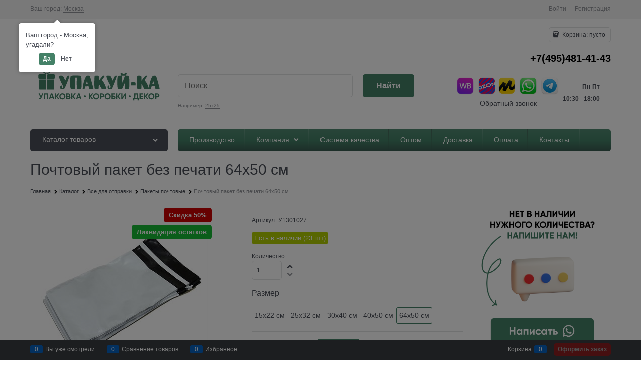

--- FILE ---
content_type: text/html; charset=utf-8
request_url: https://upakui-ka.ru/products/pochtovyi-paket-bez-pechati-64x50-sm
body_size: 34738
content:

<!DOCTYPE html>
<html data-ng-strict-di data-ng-app="app" lang="ru" data-ng-controller="ProductCtrl as product" >
<head>
    
    
    <meta http-equiv="Content-Type" content="text/html; charset=utf-8" />
    <meta name="generator" content="AdVantShop.NET">
    <meta name="advid" content="b8e0bf49">
    <meta name="advtpl" content="_default">
    <meta name="format-detection" content="telePhone=no">
    <title>Почтовый пакет без печати 64х50 см купить в Москве | Интернет магазин Упакуй ка</title>
    <base href="https://upakui-ka.ru/" />
    <meta name="Description" content="Купить Почтовый пакет без печати 64х50 см в Москве. Большой выбор ассортимента, отличные цены и быстрая доставка в интернет-магазине Упакуй-ка. Закажите прямо сейчас!" />
    
    
    <link rel="canonical" href="https://upakui-ka.ru/products/pochtovyi-paket-bez-pechati-64x50-sm" />
    


    <script>

    
   !function(){"use strict";window.matchMedia("(max-width: 768px), (max-device-width: 768px)").addListener(function(e){!void(!0===e.matches?document.documentElement.classList.add('mobile-redirect-panel'):document.documentElement.classList.remove('mobile-redirect-panel'))})}();
    </script>
<meta property="og:site_name" content="Упакуй-ка — Магазин упаковки для ваших товаров оптом и в розницу" />
<meta property="og:title" content="Почтовый пакет без печати 64х50 см купить в Москве | Интернет магазин Упакуй ка" />
<meta property="og:url" content="https://upakui-ka.ru/products/pochtovyi-paket-bez-pechati-64x50-sm" />
<meta property="og:description" content="Купить Почтовый пакет без печати 64х50 см в Москве. Большой выбор ассортимента, отличные цены и быстрая доставка в интернет-магазине Упакуй-ка. Закажите прямо сейчас!" />
<meta property="og:type" content="product" />
    <meta property="og:image" content="https://upakui-ka.ru/pictures/product/middle/12464_middle.jpg" />


<link rel="preload" as="font" href="fonts/advantshopfonts/advantshopfonts.woff2" type="font/woff2" crossorigin>


    <style>
        /*fonts css*/
          @font-face{font-family:advantshopfonts;src:url('fonts/advantshopfonts/advantshopfonts.woff2') format('woff2');font-weight:normal;font-style:normal;font-display:swap}@font-face{font-family:AstakhovDished;src:url('fonts/AstakhovDished/AstakhovDished.woff2') format('woff2');font-weight:400;font-style:normal;font-stretch:normal;font-display:swap}@font-face{font-family:Dobrozrachniy;src:url('fonts/Dobrozrachniy/Dobrozrachniy-Regular.woff2') format('woff2');font-weight:400;font-style:normal;font-stretch:normal;font-display:swap}@font-face{font-family:'Fakedes Outline';src:url('fonts/Fakedes_Outline/FakedesOutline.woff2') format('woff2');font-weight:400;font-style:normal;font-stretch:normal;font-display:swap}@font-face{font-family:'Jazz Ball';src:url('fonts/JazzBall/JazzBall.woff2') format('woff2');font-weight:400;font-style:normal;font-stretch:normal;font-display:swap}@font-face{font-family:Krabuler;src:url('fonts/Krabuler/RFKrabuler-Regular.woff2') format('woff2');font-weight:400;font-style:normal;font-stretch:normal;font-display:swap}@font-face{font-family:'Kurica Lapoi 1.3';src:url('fonts/KuricaLapoi1.3/KuricaLapoi1.3.woff2') format('woff2');font-weight:400;font-style:normal;font-stretch:normal;font-display:swap}@font-face{font-family:Pelmeshka;src:url('fonts/Pelmeshka/Pelmeshka.woff2') format('woff2');font-weight:400;font-style:normal;font-stretch:normal;font-display:swap}@font-face{font-family:AstakhovDished;src:url('fonts/AstakhovDished/AstakhovDished.woff2') format('woff2');font-weight:400;font-style:normal;font-stretch:normal;font-display:swap}@font-face{font-family:Dobrozrachniy;src:url('fonts/Dobrozrachniy/Dobrozrachniy-Regular.woff2') format('woff2');font-weight:400;font-style:normal;font-stretch:normal;font-display:swap}@font-face{font-family:'Fakedes Outline';src:url('fonts/Fakedes_Outline/FakedesOutline.woff2') format('woff2');font-weight:400;font-style:normal;font-stretch:normal;font-display:swap}@font-face{font-family:'Jazz Ball';src:url('fonts/JazzBall/JazzBall.woff2') format('woff2');font-weight:400;font-style:normal;font-stretch:normal;font-display:swap}@font-face{font-family:Krabuler;src:url('fonts/Krabuler/RFKrabuler-Regular.woff2') format('woff2');font-weight:400;font-style:normal;font-stretch:normal;font-display:swap}@font-face{font-family:'Kurica Lapoi 1.3';src:url('fonts/KuricaLapoi1.3/KuricaLapoi1.3.woff2') format('woff2');font-weight:400;font-style:normal;font-stretch:normal;font-display:swap}@font-face{font-family:Pelmeshka;src:url('fonts/Pelmeshka/Pelmeshka.woff2') format('woff2');font-weight:400;font-style:normal;font-stretch:normal;font-display:swap}@font-face{font-family:Rubik;src:url('fonts/Rubik/Rubik-Regular.woff2') format('woff2');font-weight:normal;font-style:normal;font-display:swap}@font-face{font-family:'Bebas Neue';src:url('fonts/BebasNeue/BebasNeue.woff2') format('woff2');font-weight:normal;font-style:normal;font-display:swap}@font-face{font-family:TexGyreAdventor;src:url('fonts/TexGyreAdventor/TexGyreAdventor-Regular.woff2') format('woff2');font-weight:normal;font-style:normal;font-display:swap}@font-face{font-family:TexGyreAdventor;src:url('fonts/TexGyreAdventor/TexGyreAdventor-Bold.woff2') format('woff2');font-weight:bold;font-style:normal;font-display:swap}@font-face{font-family:HelveticaNeueCyr;src:url('fonts/HelveticaNeueCyr/HelveticaNeueCyr-Light.woff2') format('woff2');font-weight:300;font-style:normal;font-display:swap}@font-face{font-family:HelveticaNeueCyr;src:url('fonts/HelveticaNeueCyr/HelveticaNeueCyr.woff2') format('woff2');font-weight:normal;font-style:normal;font-display:swap}@font-face{font-family:HelveticaNeueCyr;src:url('fonts/HelveticaNeueCyr/HelveticaNeueCyr-Medium.woff2') format('woff2');font-weight:500;font-style:normal;font-display:swap}@font-face{font-family:HelveticaNeueCyr;src:url('fonts/HelveticaNeueCyr/HelveticaNeueCyr-Bold.woff2') format('woff2');font-weight:600;font-style:normal;font-display:swap}@font-face{font-family:MuseoSansCyrl;src:url('fonts/MuseoSansCyrl/MuseoSansCyrl.woff2') format('woff2');font-weight:normal;font-style:normal;font-display:swap}@font-face{font-family:Oswald;src:url('fonts/Oswald/Oswald-Bold.woff2') format('woff2');font-weight:bold;font-style:normal;font-display:swap}@font-face{font-family:Oswald;src:url('fonts/Oswald/Oswald-SemiBold.woff2') format('woff2');font-weight:600;font-style:normal;font-display:swap}@font-face{font-family:Oswald;src:url('fonts/Oswald/Oswald-Light.woff2') format('woff2');font-weight:300;font-style:normal;font-display:swap}@font-face{font-family:Oswald;src:url('fonts/Oswald/Oswald-Regular.woff2') format('woff2');font-weight:normal;font-style:normal;font-display:swap}@font-face{font-family:OpenSans;src:url('fonts/OpenSans/OpenSans-Regular.woff2') format('woff2');font-weight:400;font-display:swap}@font-face{font-family:OpenSans;src:url('fonts/OpenSans/OpenSans-Bold.woff2') format('woff2');font-weight:700;font-display:swap}@font-face{font-family:OpenSans;src:url('fonts/OpenSans/OpenSans-ExtraBold.woff2') format('woff2');font-weight:900;font-display:swap}@font-face{font-family:OpenSans;src:url('fonts/OpenSans/OpenSans-Light.woff2') format('woff2');font-weight:300;font-display:swap}@font-face{font-family:OpenSans;src:url('fonts/OpenSans/OpenSans-Italic.woff2') format('woff2');font-style:italic;font-display:swap}@font-face{font-family:OpenSans;src:url('fonts/OpenSans/OpenSans-SemiBold.woff2') format('woff2');font-weight:600;font-display:swap}@font-face{font-family:Roboto;src:url('fonts/Roboto/Roboto-Light.woff2') format('woff2');font-weight:300;font-style:normal;font-display:swap}@font-face{font-family:Roboto;src:url('fonts/Roboto/Roboto-Regular.woff2') format('woff2');font-weight:400;font-style:normal;font-display:swap}@font-face{font-family:Roboto;src:url('fonts/Roboto/Roboto-Medium.woff2') format('woff2');font-weight:500;font-style:normal;font-display:swap}@font-face{font-family:Roboto;src:url('fonts/Roboto/Roboto-Bold.woff2') format('woff2');font-weight:700;font-style:normal;font-display:swap}@font-face{font-family:GothamPro;src:url('fonts/GothamPro/GothamPro.woff2') format('woff2');font-weight:normal;font-style:normal;font-display:swap}@font-face{font-family:GothamPro;src:url('fonts/GothamPro/GothamPro-Bold.woff2') format('woff2');font-weight:bold;font-style:normal;font-display:swap}@font-face{font-family:GothamPro;src:url('fonts/GothamPro/GothamPro-Light.woff2') format('woff2');font-weight:300;font-style:normal;font-display:swap}@font-face{font-family:GothamPro;src:url('fonts/GothamPro/GothamPro-Medium.woff2') format('woff2');font-weight:500;font-style:normal;font-display:swap}@font-face{font-family:ClearSans;src:url('fonts/ClearSans/ClearSans-Light.woff2') format('woff2');font-weight:300;font-style:normal;font-stretch:normal;font-display:swap}@font-face{font-family:ClearSans;src:url('fonts/ClearSans/ClearSans-Regular.woff2') format('woff2');font-weight:400;font-style:normal;font-stretch:normal;font-display:swap}@font-face{font-family:ClearSans;src:url('fonts/ClearSans/ClearSans-Medium.woff2') format('woff2');font-weight:500;font-style:normal;font-stretch:normal;font-display:swap}@font-face{font-family:Circe;src:url('fonts/Circe/Circe.woff2') format('woff2');font-weight:400;font-style:normal;font-stretch:normal;font-display:swap}
    </style>






<style>
    /*critical css*/
    [ng\:cloak], [ng-cloak], [data-ng-cloak], [x-ng-cloak], .ng-cloak, .x-ng-cloak, .ng-hide:not(.ng-hide-animate) {display: none !important;}ng\:form {display: block;}.ng-animate-shim {visibility: hidden;}.ng-anchor {position: absolute;}.container-fluid{box-sizing:border-box;margin-right:auto;margin-left:auto}.row{box-sizing:border-box;display:flex;flex-flow:row wrap;margin-right:-.625rem;margin-left:-.625rem}.col-lg-6,.col-md-3,.col-md-6,.col-md-9,.col-sm-6{flex-grow:0}.col-lg-6,.col-md-3,.col-md-6,.col-md-9,.col-sm-6,.col-xs,.col-xs-12,.col-xs-3,.col-xs-5,.col-xs-6,.col-xs-9{box-sizing:border-box;flex-shrink:0;padding-right:.625rem;padding-left:.625rem}.col-xs-12,.col-xs-3,.col-xs-5,.col-xs-6,.col-xs-9{flex-grow:0}.col-xs,img{max-width:100%}.col-xs{flex-grow:1;flex-basis:0}.col-xs-3{flex-basis:25%;max-width:25%}.col-xs-5{flex-basis:41.6667%;max-width:41.6667%}.col-xs-6{flex-basis:50%;max-width:50%}.col-xs-9{flex-basis:75%;max-width:75%}.col-xs-12{flex-basis:100%;max-width:100%}@media screen and (min-width:48em){.col-sm-6{flex-basis:50%;max-width:50%}}@media screen and (min-width:62em){.col-md-6{flex-basis:50%;max-width:50%}.col-md-3{flex-basis:25%;max-width:25%}.col-md-9{flex-basis:75%;max-width:75%}}@media screen and (min-width:75em){.col-lg-6{flex-basis:50%;max-width:50%}}.center-xs{justify-content:center}.middle-xs{align-items:center}.between-xs{justify-content:space-between}.col-p-v{padding-top:.6rem;padding-bottom:.6rem}.container-fluid{padding-right:.625rem;padding-left:.625rem}html{line-height:1.15;text-size-adjust:100%;font-size:16px;overflow-y:scroll}body,label{position:relative}body{font-size:13px;font-family:Tahoma,"Helvetica Neue",Helvetica,Geneva,Arial,sans-serif;line-height:1.5}main{display:block}h1{font-size:2em;margin:.67em 0;font-size:1.875rem;font-weight:400;margin:0 0 1.25rem;line-height:1.2}a{background-color:transparent;text-decoration:none}img{border-style:none;height:auto;width:auto;max-height:100%}button,input,textarea{line-height:1.15;margin:0}button,input{overflow:visible}button{text-transform:none}[type=button],[type=submit],button{appearance:button}[type=checkbox]{box-sizing:border-box;padding:0}[type=search]{appearance:textfield;outline-offset:-2px}[hidden]{display:none}html *{max-height:999999px}label{display:inline-block}body,figure{margin:0}button,input,textarea{color:inherit;font:inherit}p{padding:0;margin:0 0 1.0625rem}.container{max-width:73.75rem;min-width:60.625rem;position:relative;margin:0 auto;z-index:30}.site-menu-row{border-radius:.3125rem}.site-body,.site-body-aside,.site-body-main,.site-footer,.site-head{position:relative}.site-head{z-index:31}.site-body,.site-body-main{z-index:15}.site-body-inner{border-radius:.3125rem}.site-footer{z-index:10}.stretch-container{display:flex;min-height:100vh;flex-direction:column}.stretch-middle{flex:1 0 auto}.footer-container{max-width:73.75rem;min-width:60.625rem}.buy-one-ckick-very-top{z-index:1050}.btn-middle,.btn-small{font-weight:700;font-size:.75rem;padding:.75rem}.btn-small{padding:.59375rem .625rem}.btn{display:inline-block;vertical-align:middle;text-decoration:none;border-width:0;text-align:center;border-radius:.3125rem;line-height:1.3;box-sizing:border-box}.btn-expander{width:100%}.btn[class*=" icon-"]::after{font-size:.875rem}.btn-link{border:0;background-color:transparent}.btn-big,.btn-xsmall{font-weight:700;font-size:1rem;padding:.8125rem}.btn-xsmall{font-size:.75rem;padding:.3125rem .5rem}.h2{font-size:1.375rem;font-weight:400;margin:0 0 1rem;line-height:1.2}[class*=" icon-"]::after,[class^=icon-]::after{font-family:advantshopfonts,sans-serif;font-style:normal;font-weight:400;speak:none;display:inline-block;text-decoration:inherit;width:1em;line-height:1;text-align:center;opacity:1;font-feature-settings:normal;font-variant:normal;text-transform:none}.icon-down-open-after-abs::after,.icon-down-open-before::before{content:""}.icon-left-open-after::after{content:""}.icon-right-open-after::after,.icon-right-open-before::before{content:""}.icon-up-open-before::before{content:""}.icon-star-before::before{content:""}.icon-heart-after::after{content:""}.icon-bag-before::before{content:""}.icon-menu-after::after{content:""}.icon-search-before-abs::before,.icon-search-before::before{content:""}.icon-dot-3-before::before{content:""}.icon-cancel-after::after{content:""}.icon-vkontakte-before::before{content:""}.icon-instagram-before::before{content:""}.icon-bag-before::before,.icon-dot-3-before::before,.icon-down-open-before::before,.icon-instagram-before::before,.icon-right-open-before::before,.icon-search-before-abs::before,.icon-search-before::before,.icon-star-before::before,.icon-up-open-before::before,.icon-vkontakte-before::before{margin-right:.2em}.icon-cancel-after::after,.icon-down-open-after-abs::after,.icon-heart-after::after,.icon-left-open-after::after,.icon-menu-after::after,.icon-right-open-after::after{margin-left:.2em}.icon-down-open-after-abs::after,.icon-search-before-abs::before{position:absolute;top:50%;transform:translateY(-50%)}.icon-search-before-abs::before{left:0}.icon-down-open-after-abs::after{right:0}.icon-no-margin::before{margin:0}.custom-input-native{opacity:0;position:absolute}input[type=email],input[type=password],input[type=search],input[type=tel],input[type=text],textarea{box-sizing:border-box;border-radius:5px;border:1px solid #e2e3e4;vertical-align:middle;width:100%;appearance:none;box-shadow:none}textarea{overflow:auto}.input-big{font-size:1rem;padding:.8125rem}.input-small,.textarea-small{font-size:.75rem;padding:.5625rem}.textarea-small{height:6rem}.block{margin:0 0 2.5rem}.block-head{margin:0 0 1.25rem}.block-content{margin:0;font-size:.8125rem}.block-exuding{border-radius:.3125rem;margin-bottom:1.0625rem}.block-exuding-row{padding:.9375rem;border-bottom:.0625rem solid #e9e9e9}.block-exuding-row:last-child{border-bottom-width:0}.form-field-input{display:block;font-size:.75rem}.form-field-name{display:block}.form-field-name-alt{margin-bottom:.3125rem;display:block}.form-field-name{padding-right:.625rem;font-size:.75rem}.form-field{margin-bottom:1.0625rem;display:block}.input-required{position:relative;display:inline-block}.input-required::after{content:"*";position:absolute;top:0;color:red;left:100%}.input-required.form-field-name::after{right:0;left:auto}.input-required__rel.input-required::after{position:relative;margin-left:4px}.link-text-decoration-none{text-decoration:none}.link-dotted,.link-dotted-invert{text-decoration:none;border-bottom-style:dotted;border-bottom-width:1px}.link-dotted,.link-dotted-none{border-bottom-color:transparent}.social{border-radius:50%;height:30px;width:30px;display:inline-flex;justify-content:center;align-items:center;color:#fff;overflow:hidden;font-size:16px;margin:0 5px;text-decoration:none}.social::before{margin-right:0}.social:first-child{margin-left:0}.social--vkontakte{background-color:#3b4a5f}.social--vkontakte::before{width:auto}.social--instagram{background-color:#d10869}.site-head-search-input{margin-bottom:.5625rem;line-height:1}.site-head-phone-col{text-align:right}.site-head-phone-col p{margin:0;padding:0}.site-head-phone{font-size:1.5rem;margin-bottom:3px;font-weight:700;line-height:1}.site-head-userid{font-size:.75rem}.site-head-logo-block{position:relative}.site-head-logo-link{display:block}.site-head-search-form{position:relative}.site-head-logo,.site-head-menu-col,.site-head-phone-col{margin-top:1.0625rem;margin-bottom:1.0625rem}.site-head-cart{margin-bottom:.4375rem}.site-head-search-btn,.site-head-search-input-wrap{position:relative}.site-head-search-btn .icon-search-block{display:none}.static-block-email-header{font-size:.75rem}.menu-dropdown{position:relative}.menu-dropdown-root{font-size:.875rem;padding:.375rem 1.25rem .5rem;position:relative;display:block;text-decoration:none;color:#fff;border-radius:.3125rem;z-index:100}.menu-dropdown-root::before{display:inline-block;vertical-align:middle;height:1.875rem;content:"";width:0}.menu-dropdown-root::after{margin-right:1.25rem;font-size:.625rem}.menu-dropdown-root-text{display:inline-block;vertical-align:middle}.menu-dropdown-list{padding:0;margin:0;display:block;list-style:none;border-radius:.3125rem;border-width:1px;border-style:solid;z-index:10;background:#fff}.menu-dropdown-item{font-size:.875rem;border-width:0 0 1px;border-style:solid;display:flex;flex-flow:row wrap}.menu-dropdown-item:first-child .menu-dropdown-link-wrap{border-top-left-radius:.3125rem;border-top-right-radius:.3125rem}.menu-dropdown-item:last-child{border-bottom:0}.menu-dropdown-item--give-more-link{top:-1px;position:relative;padding-bottom:1px}.menu-dropdown-link-wrap{width:100%;position:relative;box-sizing:border-box}.menu-dropdown-link{text-decoration:none;position:relative;font-size:0;display:block}.menu-dropdown-link .menu-dropdown-link-text{font-size:.875rem;vertical-align:middle;display:inline-block;width:100%;box-sizing:border-box}.menu-dropdown-link::before{content:"";display:inline-block;vertical-align:middle;height:1.875rem;width:0}.menu-dropdown-compact .menu-dropdown-list{position:absolute;top:100%;left:0;right:0;visibility:hidden}.menu-dropdown-modern .menu-dropdown-link{padding:.4375rem 1.0625rem;text-decoration:none}.js-menu-dropdown-give-more-link{display:none;padding:0;margin:0;border-bottom:0!important}.menu-general-wrap{flex-wrap:nowrap}.menu-general{padding:0;margin:0;list-style:none;white-space:nowrap;font-size:0;line-height:0}.menu-general-item{position:relative;display:inline-block;background-color:transparent;white-space:normal;line-height:1;font-size:.75rem;vertical-align:top}.menu-general-item::before{position:absolute;content:"";width:.125rem;display:block;vertical-align:middle;top:0;right:0;bottom:0;margin-right:-1px;background:linear-gradient(rgba(57,57,57,.39),rgba(57,57,57,.33) 17%,rgba(57,57,57,.12) 61%,rgba(57,57,57,.01) 96%,rgba(255,255,255,.01),rgba(255,255,255,0))0 0/.0625rem 100%no-repeat border-box border-box,linear-gradient(rgba(255,255,255,.14),rgba(255,255,255,.02) 72%,rgba(255,255,255,0)) 1px 0/.0625rem 100%no-repeat border-box border-box}.menu-general-item:first-child{border-top-left-radius:.3125rem;border-bottom-left-radius:.3125rem}.menu-general-item:last-child{border-top-right-radius:.3125rem;border-bottom-right-radius:.3125rem}.menu-general-root-link{font-size:.875rem;padding:.375rem .9375rem .5rem;display:inline-block;text-decoration:none;line-height:1}.menu-general-root-link::before{display:inline-block;vertical-align:middle;height:1.875rem;content:"";width:0}.menu-general-root-link:first-child{border-top-left-radius:.3125rem}.menu-general-root-link:last-child{border-top-right-radius:.3125rem}.menu-general-tile{padding:.375rem .9375rem .5rem}.menu-general-tile::after{content:"";display:inline-block;vertical-align:middle;width:0;height:1.875rem}.menu-general-tile::before{display:none}.menu-general-root-link-text{display:inline-block;vertical-align:middle}.price{line-height:1;display:inline-block}.price-current{display:block}.price-currency{white-space:pre}.price-currency,.price-number{display:inline-block}.toolbar-top{position:relative;z-index:5;background-color:rgba(243,243,243,.9);line-height:1.625}.toolbar-top-item{padding:.5625rem 0 .625rem;margin:0 .625rem;font-size:.75rem;color:#94969b}.toolbar-top-link-alt{position:relative;margin:0 .4375rem}.toolbar-bottom-links .toolbar-bottom-block:first-child,.toolbar-top-link-alt:first-child{margin-left:0}.toolbar-top-link-alt:last-child{margin-right:0}.toolbar-top-item a,.toolbar-top-link-alt{color:#94969b}.toolbar-top-item a.link-dotted-invert{border-bottom-color:#94969b}.site-footer-top-level-wrap{position:relative;z-index:10}.site-footer-top-level-inner{padding-top:3.125rem;padding-bottom:1.875rem}.footer-menu-link{vertical-align:middle}.footer-menu-head{font-size:1rem;margin:0 0 1.25rem}.footer-menu-list{padding:0;margin:0;list-style:none}.footer-menu-item{padding:0;margin:0 0 1.25rem;list-style:none;font-size:.75rem}.recently-list{padding:0;margin:0;display:none;list-style:none;min-width:21.875rem;position:absolute;left:50%;transform:translate(-50%);bottom:3.125rem;z-index:1;border-radius:.3125rem;box-shadow:rgba(0,0,0,.25)0 0 9px}.recently-list::before{content:"";display:inline-block;left:0;right:0;margin:0 auto;position:absolute;height:50px}.recently-list::after{bottom:-12.5px;background:#fff;box-shadow:rgba(0,0,0,.25)0 0 9px;width:25px;height:25px;transform:rotate(45deg);z-index:0}.recently-list::before{bottom:-25px;width:100%}@media only screen and (max-width:1340px){.recently-list{left:-50%;transform:none}.recently-list::after{margin:0;left:25%}}.recently-list__container{max-height:21.25rem;padding-top:12.5px;padding-bottom:12.5px;position:relative;z-index:1}.recently-product-image-block{text-align:center;padding-right:.9375rem}.recently-product-name{font-size:.875rem;margin-bottom:.625rem}.recently-product-additional-block{display:table;font-size:.6875rem}.recently-product-price{display:table-row}.recently-product-price-text,.recently-product-price-value{display:table-cell;vertical-align:middle}.recently-product-price-text{padding-right:.625rem}.toolbar-bottom{position:fixed;bottom:0;left:0;right:0;z-index:100;background-color:#383c40;height:2.5rem}.toolbar-bottom-block,.toolbar-bottom-slim{position:relative;display:inline-block;vertical-align:middle}.toolbar-bottom-block{font-size:.75rem;padding:.625rem 0;margin:0 .625rem}.toolbar-bottom-count{border-radius:.1875rem;padding:.125rem .3125rem;text-align:center;min-width:.9375rem;vertical-align:middle;position:absolute;background-color:#0662c1;line-height:1;top:50%;transform:translateY(-50%)}.toolbar-bottom-count-left{right:100%;margin-right:.3125rem}.toolbar-bottom-count-right{left:100%;margin-left:.3125rem}.toolbar-bottom-link{position:relative;display:inline-block;border-bottom-color:#fff;color:#fff}.toolbar-bottom-link-with-icon-left{margin-left:1.875rem}.toolbar-bottom-link-with-icon-right{margin-right:1.875rem}.toolbar-bottom-align-right{text-align:right}.toolbar-bottom-btn-confirm{color:#fff;background:#e20000}.toast-top-right{top:12px;right:12px}#toast-container{position:fixed;z-index:999999}.adv-modal-background{background:rgba(0,0,0,.5)}.adv-modal{z-index:999;align-items:center;justify-content:center;position:fixed;inset:0;white-space:nowrap;display:flex!important}.adv-modal .adv-modal-inner{position:relative;z-index:20;vertical-align:middle;text-align:left;white-space:normal;box-shadow:rgba(0,0,0,.5)0 0 15px;max-width:80vw;max-height:var(--min-full-height, 100vh);display:inline-flex;flex-direction:column}.adv-modal .modal-header{padding:10px;border-bottom-width:1px;border-bottom-style:solid;font-size:1.75rem;line-height:1}.adv-modal .modal-content{overflow:auto;padding:10px;vertical-align:middle}.adv-modal .adv-modal-close{position:absolute;top:0;right:0;display:block;overflow:hidden;border-bottom:0;font-size:0;z-index:1}.adv-close-outside{left:100%;margin-left:5px;top:0}.adv-modal .adv-modal-inner{border-radius:.3125rem;background-color:#fff}.adv-modal .modal-header{border-bottom-color:#ccc}.adv-modal .adv-modal-close{color:#fff;width:30px;height:30px}.adv-modal .adv-modal-close::after{font-size:30px;position:absolute;top:0;right:0;text-shadow:rgba(0,0,0,.5)0 0 9px}.ladda-button{position:relative}.ladda-button .ladda-spinner{position:absolute;z-index:2;display:inline-block;width:32px;top:50%;margin-top:0;opacity:0}.ladda-button .ladda-label{position:relative;z-index:3}.ladda-button[data-style=zoom-in]{overflow:hidden}.ladda-button[data-style=zoom-in] .ladda-label{position:relative;display:inline-block}.ladda-button[data-style=zoom-in] .ladda-spinner{left:50%;margin-left:-16px;transform:scale(.2)}.cart-mini,.cart-mini-main-link{display:inline-block;position:relative}.cart-mini{vertical-align:middle;font-size:.75rem}.cart-mini-main-link{padding:.3125rem .625rem .3125rem .375rem;text-decoration:none;z-index:20;border:1px solid #e2e3e4;border-radius:.3125rem}.cart-mini-main-link::before{font-size:.875rem}.autocompleter-block{position:relative;display:block}.compare-control{font-size:.75rem}.compare-checkbox~.custom-input-text .compare-text-not-added{display:inline}.compare-checkbox~.custom-input-text .compare-text-added{display:none}.harmonica{overflow:hidden;transform:translateZ(0)}.harmonica-tile-dots{z-index:20;position:relative}.harmonica-tile-inner{display:inline-block}.adv-popover{box-shadow:rgba(0,0,0,.25)0 0 9px;border-radius:.3125rem;top:0;left:0;background:#fff;z-index:700;position:absolute}.adv-popover-content{padding:14px}.adv-popover-tile{position:absolute;overflow:hidden}.adv-popover-tile__figure{display:inline-block;background-color:#fff;transform:rotate(45deg);position:relative;height:.625rem;width:.625rem;box-shadow:rgba(0,0,0,.25)0 0 9px}.adv-popover-position-top .adv-popover-tile{left:0;right:0;margin:0 auto;height:calc(.625rem - 1px);width:100%;text-align:center;top:100%}.adv-popover-position-top .adv-popover-tile__figure{top:-100%}.adv-popover-fixed{position:fixed}.spinbox-less,.spinbox-more{display:block;line-height:1;padding:.125rem .3125rem;background-color:transparent;border:0}.spinbox-input{appearance:textfield}.spinbox-input-wrap{padding-right:0}.spinbox-block{flex-wrap:nowrap}.scroll-to-top{position:fixed;left:0;display:none;height:100%;background:rgba(243,243,243,.9);width:40px;top:0;z-index:20}.scroll-to-top .to-top-icon{position:absolute;bottom:40px;height:40px;width:40px;text-align:center}.wishlist-control{font-size:.75rem}.wishlist-checkbox~.custom-input-text .wishlist-text-not-added{display:inline}.wishlist-checkbox~.custom-input-text .wishlist-text-added{display:none}.review-form-header{font-size:1rem;margin-bottom:1.5625rem;line-height:1}.review-shift-right{padding-right:.1875rem}.review-photos{display:flex;flex-flow:row wrap;align-items:center;margin-left:-6px;margin-right:-6px}.clear::before{content:"";display:table}.clear::after{clear:both}.rel{position:relative}.big-z{z-index:100}.text-floating{overflow-wrap:break-word;word-break:keep-all;line-break:normal;hyphens:none}.text-static{overflow-wrap:normal;word-break:normal;line-break:auto;hyphens:manual}.text-align-left{text-align:left}.m-l-xs{margin-left:5px}.vertical-interval-middle{margin-top:.625rem;margin-bottom:.625rem}.block,.breadcrumbs__item::before{display:block}#theme-container{position:absolute;left:0;top:0;min-width:940px;width:100%;z-index:0}.theme-left,.theme-right{position:absolute;left:50%}.breadcrumbs{font-size:14px;padding-bottom:0}.breadcrumbs__inner{display:flex;align-content:center;flex-wrap:nowrap;overflow-x:auto;padding-bottom:.6667em;box-sizing:border-box;white-space:nowrap;line-height:1}.breadcrumbs--desktop{font-size:11px;margin-bottom:20px}.breadcrumbs--desktop .breadcrumbs__item{display:inline-block}.breadcrumbs--desktop .breadcrumbs__item::before{display:inline-block;font-size:9px;line-height:1;margin-right:0}.breadcrumbs__item{vertical-align:middle;display:flex;align-items:center;color:#000;margin-right:5px}.breadcrumbs__item:first-child::before{display:none}.carousel{position:relative;box-sizing:border-box;transform:translateZ(0)}.carousel-inner{overflow:hidden;position:relative}.carousel-list{white-space:nowrap;font-size:0;line-height:0;transform:translateZ(0);overflow:hidden}.carousel-item{backface-visibility:visible;transform:translateZ(0) scale(1)}.carousel-nav-next,.carousel-nav-prev{position:absolute;text-align:center;padding:0;margin:0;border:0;background:0 0;font-size:1rem}.carousel-nav-next::after,.carousel-nav-prev::after{margin:0}.carousel-nav-next:disabled,.carousel-nav-prev:disabled{display:none}.carousel-horizontal.carousel-wrap-nav-outside{margin-top:2rem}.carousel-horizontal .carousel-nav-prev{top:50%;transform:translateY(-50%);left:0}.carousel-horizontal .carousel-nav-next{top:50%;transform:translateY(-50%);right:0}.carousel-horizontal .carousel-nav-outside{position:absolute;bottom:100%;right:.625rem;white-space:nowrap}.carousel-horizontal .carousel-nav-outside .carousel-nav-next,.carousel-horizontal .carousel-nav-outside .carousel-nav-prev{position:relative;width:35px;left:auto;right:auto;top:auto;transform:translateY(0);display:inline-block;vertical-align:middle}.carousel-horizontal .carousel-nav-outside .carousel-nav-next:disabled,.carousel-horizontal .carousel-nav-outside .carousel-nav-prev:disabled{opacity:.3}.carousel-nav-not-show>.carousel-nav{display:none}.rating{display:inline-block;padding:0;margin:0;list-style:none;font-size:1.125rem;line-height:1;direction:rtl}.rating-item,.zoomer{display:inline-block;vertical-align:middle}.rating-item{padding:0;margin:0;color:#d1d1d1;line-height:1}.zoomer{position:relative}.zoomer-window{position:absolute;background-repeat:no-repeat;background-color:#fff;z-index:5}.zoomer-window-title{position:absolute;color:#fff;top:0;left:0;right:0;background:rgba(0,0,0,.5);text-align:center;white-space:normal;padding:.3125rem}.adv-modal .adv-modal-inner.buy-one-click-dialog,.buy-one-click-dialog{min-width:35vw;max-width:35vw}.buy-one-click-buttons{text-align:right;margin-top:.625rem}.gallery-block{padding-right:3.75rem}.gallery-picture-link{max-width:100%}.gallery-picture{text-align:center;white-space:nowrap;position:relative;display:flex;align-items:center;justify-content:center}.gallery-picture-obj{display:inline-block;vertical-align:middle}.details-additional-graphics{margin:2.5rem 2.5rem 1rem}.gallery-zoom{position:relative;padding-left:1.25rem;font-size:.6875rem}.gallery-photos-item{white-space:nowrap;border:1px solid transparent;border-radius:.3125rem;padding:.625rem;display:flex;position:relative;justify-content:center;align-items:center;margin:auto}.gallery-picture-labels{position:absolute;right:0;top:0;z-index:0}.gallery-photos-slider-list-vertical{height:100%}.details-block{margin-bottom:1.875rem;border-radius:.3125rem}.details-payment{border-style:solid;border-width:.0625rem 0;padding:7px 0}.details-payment .price{margin-bottom:.3125rem;display:block}.details-payment .price-current{font-size:1.625rem}.details-payment-block .btn,.details-payment-price{white-space:nowrap}.details-payment-item{padding-left:.625rem}.details-payment-inline{display:inline-block;margin-bottom:.3125rem;vertical-align:top}.availability{display:inline-block;vertical-align:middle;border-radius:.1875rem;color:#fff;padding:.3125rem;line-height:1}.available{background-color:#b1cd03}.details-payment-block{display:flex;flex-wrap:wrap}.details-payment-cell{margin-top:7px;margin-bottom:7px}.details-carousel-item-vertical{border:.0625rem solid transparent;vertical-align:middle;box-sizing:border-box;text-align:center;display:block}.modal .details-modal-preview{width:100%;height:calc(100% - 90px);display:inline-flex;flex-direction:column}.modal .details-modal-preview .modal-content{overflow-y:visible;position:relative;max-height:100%;flex-grow:1}.details-buy-one-click{line-height:1}.details-tabs{margin-top:.9375rem}.details-preview-block{font-size:0;line-height:0}.details-preview-block .zoomer-window-title{line-height:1;font-size:12px}.details-preview-block .zoomer-inner~.zoomer-window .zoomer-window-title{top:auto;bottom:0}.details-modal-preview-block{display:flex;flex-direction:row;height:100%}.details-modal-preview-cell{vertical-align:top}.details-modal-preview-cell-photo{width:100%;vertical-align:middle;align-self:center}.details-modal-carousel{padding:1.625rem 0;height:auto!important}.details-spinbox-block{width:5rem}.top-shipping-row{margin-bottom:5px}.details-param-name,.details-param-value{display:inline;font-size:.75rem}.details-photos__right{margin:0 10px}.details-row{margin-top:.9375rem}.details-row__amount-table{margin-top:20px;margin-bottom:20px}.products-view-block{font-size:.75rem;line-height:1.5;box-sizing:border-box;flex:0 0 auto}.products-view-item{box-sizing:border-box;display:flex;flex-flow:row wrap;border-radius:.3125rem;position:relative}.products-view-pictures{box-sizing:border-box;text-align:center;position:relative;white-space:nowrap}.products-view-info{box-sizing:border-box}.products-view{margin-bottom:1.875rem}.products-view .price-current{font-size:1.1875rem}.products-view-picture{display:inline-block;vertical-align:middle}.products-view-picture-link{display:flex;align-items:center;justify-content:center;position:relative}.products-view-picture-link img{white-space:normal}.products-view-quickview{display:none;opacity:.8}.products-view-meta{font-size:.6875rem;margin-bottom:2px}.products-view-meta-list{padding:0;margin:0;list-style:none;display:block}.products-view-meta-sku-review-count-wrap{width:100%;display:flex;overflow:hidden;flex-wrap:wrap}.products-view-meta-item{padding:0 .625rem;margin:0;border-style:solid;border-width:0 0 0 1px;display:inline-block;vertical-align:middle;box-sizing:border-box}.products-view-meta-item:first-child{padding-left:0;border-left:0}.products-view-price{text-align:left}.products-view-price .price{display:inline-block;vertical-align:middle}.products-view-rating{margin-top:.3125rem}.products-view-tile{margin-top:-.625rem;margin-left:-.625rem;margin-right:-.625rem}.products-view-tile .products-view-block{padding:.625rem}.products-view-tile .products-view-picture-link{width:100%}.products-view-tile .products-view-item{border-style:solid;border-width:1px;padding-bottom:.9375rem;white-space:normal;flex-direction:column;height:100%;padding-left:0!important}.products-view-tile .products-view-meta{text-align:center;color:#a5a8af}.products-view-tile .products-view-info{width:100%;flex-grow:1;display:flex;flex-direction:column}.products-view-tile .products-view-name{margin:1.5625rem .625rem 0;text-align:center;flex-grow:1}.products-view-name-link{-webkit-line-clamp:var(--products-view-name-line-count, 3);-webkit-box-orient:vertical;overflow:hidden;display:-webkit-box}.products-view-tile .products-view-price{height:3.875rem;white-space:nowrap;padding:0 .3125rem .3125rem 0}.products-view-tile .products-view-price::before{content:"";display:inline-block;vertical-align:middle;height:100%;font-size:0;line-height:0}.products-view-tile .products-view-price-block{padding:.3125rem .625rem 0;box-sizing:border-box;display:flex;flex-wrap:wrap;justify-content:space-between;align-items:center}.products-view-tile .products-view-buttons-cell,.products-view-tile .products-view-price{display:inline-block;vertical-align:middle}.products-view-tile .products-view-buttons-cell{white-space:nowrap}.products-view-tile .products-view-buttons{padding-bottom:.3125rem}.products-view-tile .products-view-rating{text-align:center}.products-view-tile .products-view-footer-additional{border-width:1px 0 0;border-style:solid;margin-top:.625rem;padding:.9375rem .625rem 0;box-sizing:border-box}.products-view-tile .price-current{display:block}.products-view-tile .products-view-pictures{padding:1.5625rem .625rem 0;margin:0 auto;width:100%!important}.products-view-buy{padding-left:.3125rem}.products-view-photos-count{width:1.25rem;color:#fff;position:absolute;text-align:center;line-height:1;padding:.125rem;border-radius:.125rem;box-sizing:border-box;font-size:.625rem;left:.625rem;bottom:0}.products-view-photos-count::before{content:"";display:block;position:absolute;width:50%;height:.1875rem;background:inherit;bottom:100%;left:50%;transform:translate(-50%);border-radius:.125rem .125rem 0 0}.product-view-carousel-list{padding:0;box-sizing:border-box;flex-wrap:nowrap;display:flex;overflow:hidden;visibility:hidden}.product-view-carousel-list .price-current{font-size:1.125rem}.product-view-carousel-list-horizontal{flex-direction:row}.carousel-initilized .product-view-carousel-list{visibility:visible;height:auto;flex-wrap:nowrap}.carousel-initilized.carousel-horizontal .product-view-carousel-list .products-view-block{flex-basis:auto;flex-grow:1}.tabs-headers{padding:0;margin:0;list-style:none}.tab-content{display:none}.tab-content-active{display:block}.tabs-header-item-link{display:block;line-height:1}.tabs-horizontal .tabs-header-item-link{font-size:1.375rem}.tabs-horizontal .tabs-header-item{padding:.9375rem 1.25rem;border:.0625rem solid transparent;border-radius:.3125rem;float:left;margin-right:10px}.tabs-horizontal .tabs-content{padding:.9375rem 1.25rem;font-size:.875rem}.shipping-variants{padding:0;margin:0;list-style:none;display:table;width:100%;box-sizing:border-box}.shipping-variants-row{display:table-row}.shipping-variants-cell{display:table-cell;vertical-align:middle}.shipping-variants-name{padding:.3125rem .3125rem .3125rem 0}.shipping-variants-value{padding:.3125rem 0 .3125rem .3125rem;width:4.0625rem}

    /*color scheme*/
    @charset "UTF-8";.cs-t-1{color:#4b4f58}.mobile-version .cs-t-1--mobile{color:#4b4f58}.cs-t-2{color:#e2e3e4}.mobile-version .cs-t-2--mobile{color:#e2e3e4}.cs-t-3{color:#94969b}.mobile-version .cs-t-3--mobile{color:#94969b}.cs-t-4{color:#fff}.mobile-version .cs-t-4--mobile{color:#fff}.cs-t-5{color:#26282b}.mobile-version .cs-t-5--mobile{color:#26282b}.cs-t-6{color:#448167}.mobile-version .cs-t-6--mobile{color:#448167}.cs-t-7{color:#bfc0c1}.mobile-version .cs-t-7--mobile{color:#bfc0c1}.cs-t-8{color:#fff}.mobile-version .cs-t-8--mobile{color:#fff}a,.link{color:#4b4f58}a:hover,.link:hover{color:#4b4f58}a:active,.link:active{color:#575b66}a.cs-selected,.link.cs-selected{color:#3f434a}.cs-l-1,.cs-l-d-1{color:#4b4f58}.cs-l-1:hover,.cs-l-d-1:hover{color:#4b4f58}.cs-l-1:active,.cs-l-d-1:active{color:#575b66}.cs-l-1.cs-selected,.cs-l-d-1.cs-selected{color:#3f434a}.cs-l-d-1,.cs-l-ds-1{border-bottom-color:#4b4f58}.cs-l-d-1:hover,.cs-l-ds-1:hover{border-bottom-color:#4b4f58}.cs-l-d-1:active,.cs-l-ds-1:active{border-bottom-color:#575b66}.cs-l-d-1.cs-selected,.cs-l-ds-1.cs-selected{color:#3f434a}.cs-l-2,.cs-l-d-2{color:#4b4f58}.cs-l-2:hover,.cs-l-d-2:hover{color:#448167}.cs-l-2:active,.cs-l-d-2:active{color:#3a5c52}.cs-l-2.cs-selected,.cs-l-d-2.cs-selected{color:#448167}.cs-l-d-2,.cs-l-ds-2{border-bottom-color:#4b4f58}.cs-l-d-2:hover,.cs-l-ds-2:hover{border-bottom-color:#448167}.cs-l-d-2:active,.cs-l-ds-2:active{border-bottom-color:#3a5c52}.cs-l-3,.cs-l-d-3{color:#94969b}.cs-l-3:hover,.cs-l-d-3:hover{color:#448167}.cs-l-3:active,.cs-l-d-3:active{color:#3a5c52}.cs-l-3.cs-selected,.cs-l-d-3.cs-selected{color:#448167}.cs-l-d-3,.cs-l-ds-3{border-bottom-color:#94969b}.cs-l-d-3:hover,.cs-l-ds-3:hover{border-bottom-color:#448167}.cs-l-d-3:active,.cs-l-ds-3:active{border-bottom-color:#3a5c52}.cs-l-4,.cs-l-d-4{color:#fff}.cs-l-4:hover,.cs-l-d-4:hover{color:#fff}.cs-l-4:active,.cs-l-d-4:active{color:#fff}.cs-l-4.cs-selected,.cs-l-d-4.cs-selected{color:#fff}.cs-l-d-4,.cs-l-ds-4{border-bottom-color:#fff}.cs-l-d-4:hover,.cs-l-ds-4:hover{border-bottom-color:#fff}.cs-l-d-4:active,.cs-l-ds-4:active{border-bottom-color:#fff}.cs-l-d-4.cs-selected,.cs-l-ds-4.cs-selected{color:#fff}.cs-l-5,.cs-l-d-5{color:#448167}.cs-l-5:hover,.cs-l-d-5:hover{color:#518b72}.cs-l-5:active,.cs-l-d-5:active{color:#3a5c52}.cs-l-5.cs-selected,.cs-l-d-5.cs-selected{color:#518b72}.cs-l-d-5,.cs-l-ds-5{border-bottom-color:#448167}.cs-l-d-5:hover,.cs-l-ds-5:hover{border-bottom-color:#518b72}.cs-l-d-5:active,.cs-l-ds-5:active{border-bottom-color:#3a5c52}.cs-l-6,.cs-l-d-6{color:#448167}.cs-l-6:hover,.cs-l-d-6:hover{color:#fff}.cs-l-6:active,.cs-l-d-6:active{color:#fff}.cs-l-6.cs-selected,.cs-l-d-6.cs-selected{color:#fff}.cs-l-d-6,.cs-l-ds-6{border-bottom-color:#448167}.cs-l-d-6:hover,.cs-l-ds-6:hover{border-bottom-color:#fff}.cs-l-d-6:active,.cs-l-ds-6:active{border-bottom-color:#fff}.cs-l-d-6.cs-selected,.cs-l-ds-6.cs-selected{color:#fff}.cs-l-7,.cs-l-d-7{color:#fff}.cs-l-7:hover,.cs-l-d-7:hover{color:#fff}.cs-l-7:active,.cs-l-d-7:active{color:#fff}.cs-l-7.cs-selected,.cs-l-d-7.cs-selected{color:#fff}.cs-l-d-7,.cs-l-ds-7{border-bottom-color:#fff}.cs-l-d-7:hover,.cs-l-ds-7:hover{border-bottom-color:#fff}.cs-l-d-7:active,.cs-l-ds-7:active{border-bottom-color:#fff}.cs-l-d-7.cs-selected,.cs-l-ds-7.cs-selected{color:#fff}.cs-bg-1{background-color:#448167}.cs-bg-i-1{background-color:#448167}.cs-bg-i-1:hover{background-color:#518b72}.cs-bg-i-1:active{background-color:#3a5c52}.cs-bg-i-1.cs-selected{background-color:#3a5c52}.mobile-version .cs-bg-1--mobile{background-color:#448167}.mobile-version .cs-bg-i-1--mobile{background-color:#448167}.mobile-version .cs-bg-i-1--mobile:hover{background-color:#518b72}.mobile-version .cs-bg-i-1--mobile:active{background-color:#3a5c52}.mobile-version .cs-bg-i-1--mobile.cs-selected--mobile{background-color:#3a5c52}.cs-bg-2{background-color:#4b4f58}.cs-bg-i-2{background-color:#4b4f58}.cs-bg-i-2:hover{background-color:#575b66}.cs-bg-i-2:active{background-color:#3f434a}.cs-bg-i-2.cs-selected{background-color:#3f434a}.mobile-version .cs-bg-2--mobile{background-color:#4b4f58}.mobile-version .cs-bg-i-2--mobile{background-color:#4b4f58}.mobile-version .cs-bg-i-2--mobile:hover{background-color:#575b66}.mobile-version .cs-bg-i-2--mobile:active{background-color:#3f434a}.mobile-version .cs-bg-i-2--mobile.cs-selected--mobile{background-color:#3f434a}.cs-bg-3{background-color:#f3f3f3}.cs-bg-i-3{background-color:#f3f3f3}.cs-bg-i-3:hover{background-color:#fff}.cs-bg-i-3:active{background-color:#e6e6e6}.cs-bg-i-3.cs-selected{background-color:#e6e6e6}.mobile-version .cs-bg-3--mobile{background-color:#f3f3f3}.mobile-version .cs-bg-i-3--mobile{background-color:#f3f3f3}.mobile-version .cs-bg-i-3--mobile:hover{background-color:#fff}.mobile-version .cs-bg-i-3--mobile:active{background-color:#e6e6e6}.mobile-version .cs-bg-i-3--mobile.cs-selected--mobile{background-color:#e6e6e6}.cs-bg-4{background-color:#f8f8f8}.cs-bg-i-4{background-color:#f8f8f8}.cs-bg-i-4:hover{background-color:#fff}.cs-bg-i-4:active{background-color:#ebebeb}.cs-bg-i-4.cs-selected{background-color:#ebebeb}.mobile-version .cs-bg-4--mobile{background-color:#f8f8f8}.mobile-version .cs-bg-i-4--mobile{background-color:#f8f8f8}.mobile-version .cs-bg-i-4--mobile:hover{background-color:#fff}.mobile-version .cs-bg-i-4--mobile:active{background-color:#ebebeb}.mobile-version .cs-bg-i-4--mobile.cs-selected--mobile{background-color:#ebebeb}.cs-bg-5{background-color:#518b72}.cs-bg-i-5{background-color:#518b72}.cs-bg-i-5:hover{background-color:#518b72}.cs-bg-i-5:active{background-color:#448167}.cs-bg-i-5.cs-selected{background-color:#448167}.mobile-version .cs-bg-5--mobile{background-color:#518b72}.mobile-version .cs-bg-i-5--mobile{background-color:#518b72}.mobile-version .cs-bg-i-5--mobile:hover{background-color:#518b72}.mobile-version .cs-bg-i-5--mobile:active{background-color:#448167}.mobile-version .cs-bg-i-5--mobile.cs-selected--mobile{background-color:#448167}.cs-bg-6{background-color:#448167}.cs-bg-i-6{background-color:#448167}.cs-bg-i-6:hover{background-color:#518b72}.cs-bg-i-6:active{background-color:#3a5c52}.cs-bg-i-6.cs-selected{background-color:#3a5c52}.mobile-version .cs-bg-6--mobile{background-color:#448167}.mobile-version .cs-bg-i-6--mobile{background-color:#448167}.mobile-version .cs-bg-i-6--mobile:hover{background-color:#518b72}.mobile-version .cs-bg-i-6--mobile:active{background-color:#3a5c52}.mobile-version .cs-bg-i-6--mobile.cs-selected--mobile{background-color:#3a5c52}.cs-bg-7{background-color:#fff}.cs-bg-i-7{background-color:#fff}.cs-bg-i-7:hover{background-color:#f2f2f2}.cs-bg-i-7:active{background-color:#f2f2f2}.cs-bg-i-7.cs-selected{background-color:#f2f2f2}.mobile-version .cs-bg-7--mobile{background-color:#fff}.mobile-version .cs-bg-i-7--mobile{background-color:#fff}.mobile-version .cs-bg-i-7--mobile:hover{background-color:#f2f2f2}.mobile-version .cs-bg-i-7--mobile:active{background-color:#f2f2f2}.mobile-version .cs-bg-i-7--mobile.cs-selected--mobile{background-color:#f2f2f2}.cs-bg-8{background-color:#94969b}.cs-bg-i-8{background-color:#94969b}.cs-bg-i-8:hover{background-color:#a1a3a7}.cs-bg-i-8:active{background-color:#87898f}.cs-bg-i-8.cs-selected{background-color:#87898f}.mobile-version .cs-bg-8--mobile{background-color:#94969b}.mobile-version .cs-bg-i-8--mobile{background-color:#94969b}.mobile-version .cs-bg-i-8--mobile:hover{background-color:#a1a3a7}.mobile-version .cs-bg-i-8--mobile:active{background-color:#87898f}.mobile-version .cs-bg-i-8--mobile.cs-selected--mobile{background-color:#87898f}.cs-bg-9{background-color:#fff}.cs-bg-i-9{background-color:#fff}.cs-bg-i-9:hover{background-color:#f2f2f2}.cs-bg-i-9:active{background-color:#f2f2f2}.cs-bg-i-9.cs-selected{background-color:#f2f2f2}.mobile-version .cs-bg-9--mobile{background-color:#fff}.mobile-version .cs-bg-i-9--mobile{background-color:#fff}.mobile-version .cs-bg-i-9--mobile:hover{background-color:#f2f2f2}.mobile-version .cs-bg-i-9--mobile:active{background-color:#f2f2f2}.mobile-version .cs-bg-i-9--mobile.cs-selected--mobile{background-color:#f2f2f2}.cs-bg-10{background-color:#448167}.cs-bg-i-10{background-color:#448167}.cs-bg-i-10:hover{background-color:#518b72}.cs-bg-i-10:active{background-color:#3a5c52}.cs-bg-i-10.cs-selected{background-color:#3a5c52}.mobile-version .cs-bg-10--mobile{background-color:#448167}.mobile-version .cs-bg-i-10--mobile{background-color:#448167}.mobile-version .cs-bg-i-10--mobile:hover{background-color:#518b72}.mobile-version .cs-bg-i-10--mobile:active{background-color:#3a5c52}.mobile-version .cs-bg-i-10--mobile.cs-selected--mobile{background-color:#3a5c52}.cs-bg-11{background-color:#fff}.cs-bg-i-11{background-color:#fff}.cs-bg-i-11:hover{background-color:#518b72}.cs-bg-i-11:active{background-color:#3a5c52}.cs-bg-i-11.cs-selected{background-color:#3a5c52}.mobile-version .cs-bg-11--mobile{background-color:#fff}.mobile-version .cs-bg-i-11--mobile{background-color:#fff}.mobile-version .cs-bg-i-11--mobile:hover{background-color:#518b72}.mobile-version .cs-bg-i-11--mobile:active{background-color:#3a5c52}.mobile-version .cs-bg-i-11--mobile.cs-selected--mobile{background-color:#3a5c52}.cs-g-1{background-image:linear-gradient(to bottom,#518b72 0%,#448167 50%,#3a5c52 100%)}.btn-add{color:#fff;background:#448167}.btn-add:hover{color:#fff;background:#518b72}.btn-add:active{color:#fff;background:#3a5c52}.btn-add:disabled,.btn-add.btn-disabled{color:#94969b;background:#e2e3e4}.btn-action{color:#fff;background:#4b4f58}.btn-action:hover{color:#fff;background:#575b66}.btn-action:active{color:#fff;background:#3f434a}.btn-action:disabled,.btn-action.btn-disabled{color:#94969b;background:#e2e3e4}.btn-buy{color:#fff;background:#448167}.btn-buy:hover{color:#fff;background:#518b72}.btn-buy:active{color:#fff;background:#3a5c52}.btn-buy:disabled,.btn-buy.btn-disabled{color:#94969b;background:#e2e3e4}.btn-confirm{color:#fff;background:#448167}.btn-confirm:hover{color:#fff;background:#518b72}.btn-confirm:active{color:#fff;background:#3a5c52}.btn-confirm:disabled,.btn-confirm.btn-disabled{color:#94969b;background:#e2e3e4}.btn-submit{color:#fff;background:#448167}.btn-submit:hover{color:#fff;background:#518b72}.btn-submit:active{color:#fff;background:#3a5c52}.btn-submit:disabled,.btn-submit.btn-disabled{color:#94969b;background:#e2e3e4}.cs-br-1{border-color:#e2e3e4 #e2e3e4 #e2e3e4 #e2e3e4 !important}.cs-br-2{border-color:#448167 #448167 #448167 #448167 !important}tr,td,th{border-color:#e2e3e4}select.cs-bg-2{color:#fff}
</style>
<script src="https://upakui-ka.ru/dist/entries/head.PM76X6DP.js"></script>


<!-- Top.Mail.Ru counter -->
<script type="text/javascript">
var _tmr = window._tmr || (window._tmr = []);
_tmr.push({id: "3327905", type: "pageView", start: (new Date()).getTime(), pid: "USER_ID"});
(function (d, w, id) {
  if (d.getElementById(id)) return;
  var ts = d.createElement("script"); ts.type = "text/javascript"; ts.async = true; ts.id = id;
  ts.src = "https://top-fwz1.mail.ru/js/code.js";
  var f = function () {var s = d.getElementsByTagName("script")[0]; s.parentNode.insertBefore(ts, s);};
  if (w.opera == "[object Opera]") { d.addEventListener("DOMContentLoaded", f, false); } else { f(); }
})(document, window, "tmr-code");
</script>
<noscript><div><img src="https://top-fwz1.mail.ru/counter?id=3327905;js=na" style="position:absolute;left:-9999px;" alt="Top.Mail.Ru" /></div></noscript>
<!-- /Top.Mail.Ru counter -->
<!--<p style="text-align: center;"><span style="color:#c0392b;"></span><strong>Мы не ограничиваем Вас минимальной суммой заказа при выборе упаковки для Ваших изделий. Минимальной суммы заказа НЕТ!</strong></p>-->
<style type="text/css">@media screen and (min-width: 62em) {
    .col-md-9 {
        flex-basis: 75%;
        max-width: 75%;
    }
   .col-md-3 {
        flex-basis: 25%;
        max-width: 25%;
    }
}
</style>
<script type='application/ld+json'> 
{
    "@context": "https://schema.org",
    "@type": "WPHeader",
    "name": "Купить упаковку в Москве | Коробки | Пакеты | Интернет магазин упаковки",
    "description": "Купить упаковку в Москве. Картонные коробки, подарочная упаковка и другие упаковочные материалы. Отличные цены, быстрая доставка. Закажите прямо сейчас!",
    "inLanguage": "ru",
    "image": {
        "@type": "ImageObject",
        "image": "https://upakui-ka.ru/pictures/logo_20240503185755.svg"
    }
}
</script>


<link rel="stylesheet" type="text/css" href="/combine/all.css?r=B418F702F2CEC57993FDED988F1DC6D5E6E4F5DB" />

    <link rel="shortcut icon" type="image/png" href="https://upakui-ka.ru/pictures/favicon_20230523143658.png" />
    <link rel="icon" href="https://upakui-ka.ru/pictures/favicon_20240312110739.svg" type="image/svg+xml">

	<meta name="viewport" content="width=device-width, initial-scale=0, user-scalable=yes" />
    <script>
        window.v = '918551097';
    </script>
</head>
<body class="cs-t-1 text-floating toolbar-bottom-enabled">
    
    <div data-mask-config="{enablePhoneMask: true}"></div>
    <input type="password" name="disablingChromeAutoFill" autocomplete="new-password" hidden />
    <input name="__RequestVerificationToken" type="hidden" value="y50cPzvO_RDz467dX1GMj_fPOUNVF999h2QjtyzdWmJW5M1waoc-IHRRMwQkQDnxg0swJELhKlv2vQu0MiG0Z_nEOyA1" />
    
    <div hidden></div>
    
    
<div class="module-mc-markers-wrapper"
     id="module-mc-markers-wrapper"
     data-one-column-mode="false"
     data-catalog="false"
     data-left-menu="false"
     data-is-mobile="false"
     data-mobile-enabled="false"
     style="display: none;">
        <div class="module-mc-products-view-label">
            <span class="category-marker-link" style="display:none; ">rasprodazha</span>
            <a class="marker-category"
               href="https://upakui-ka.ru/categories/rasprodazha"
               target="_blank"
               style="color: white;"
               popover-trigger="'mouseenter'"
               popover-placement="auto right"
               popover-append-to-body="true"
               uib-popover-html="''">
                <span class="products-view-label-inner" style="background:#61c551; color:#ffffff; margin-left: 10px;border-radius: 0.5125rem;">SALE</span>
            </a>
        </div>
</div>


<div style='display:none !important;'><!-- Yandex.Metrika counter -->
<script type="text/javascript" >
   (function(m,e,t,r,i,k,a){m[i]=m[i]||function(){(m[i].a=m[i].a||[]).push(arguments)};
   m[i].l=1*new Date();k=e.createElement(t),a=e.getElementsByTagName(t)[0],k.async=1,k.src=r,a.parentNode.insertBefore(k,a)})
   (window, document, "script", "https://mc.yandex.ru/metrika/tag.js", "ym");

   ym(45286365, "init", {
        clickmap:true,
        trackLinks:true,
        accurateTrackBounce:true,
        webvisor:true,
        ecommerce:"dataLayer"
   });
</script>
<noscript><div><img src="https://mc.yandex.ru/watch/45286365" style="position:absolute; left:-9999px;" alt="" /></div></noscript>
<!-- /Yandex.Metrika counter -->
<script >
setTimeout('yaCounter45286365.reachGoal("29sec");', 29000);
setTimeout('yaCounter45286365.reachGoal("59sec");', 59000);
</script></div>
<script type="text/javascript" src="modules/yametrika/content/scripts/tracking.js?v=13.01" async></script>
<div class='yacounterid' data-counterId='45286365'></div>
<div style='display:none!important;' data-yametrika-datacnt='dataLayer'></div>
<script> window.dataLayer = window.dataLayer || []; </script>
 

    
<div class="stretch-container">
    <header class="site-head">
        



<div class="toolbar-top">
    <div class="container container-fluid">
        <aside class="row between-xs">
                <div class="toolbar-top-item" data-popover-control data-popover-id="zonePopover" data-popover-trigger="null" data-popover-trigger-hide="null">
                    <span class="cs-t-3 zone-name">Ваш город:</span>
                    <a class="link-dotted-invert zone-dialog-trigger-link" href="javascript:void(0)" role="link" data-zone-dialog-trigger>
                        <span data-zone-current data-ng-bind="zone.City" data-start-val="{City: 'Москва'}"></span>
                    </a>
                </div>
                        <div class="toolbar-top-item">
                                    <a class="cs-l-3 toolbar-top-link-alt" href="https://upakui-ka.ru/login">Войти</a>
                        <a class="cs-l-3 toolbar-top-link-alt" href="https://upakui-ka.ru/registration">Регистрация</a>
                            </div>
        </aside>
    </div>
</div>

        
        <div class="container container-fluid site-head-inner">
    <div class="row middle-xs">
        <div class="col-xs-3 site-head-logo-block site-head-logo">
                    <a href="https://upakui-ka.ru/" class="site-head-logo-link">
            <img src="https://upakui-ka.ru/pictures/logo_20240503185755.svg" class="site-head-logo-picture"    id="logo" style="height: auto;width: 100%;"/>
        </a>

        </div>
        <div class="col-xs-5 site-head-menu-col">
            
            
<!--noindex-->
<div class=" search-block-topmenu">
    <form name="searchHeaderForm" class="row site-head-search-form" novalidate="novalidate" data-ng-controller="SearchBlockCtrl as searchBlock" data-ng-init="searchBlock.url='/search'">
        <div class="col-xs-9 site-head-search-input-wrap" data-ng-init="searchBlock.form = searchHeaderForm">
            <div class="site-head-site-head-search"
                 data-autocompleter
                 data-field="Name"
                 data-link-all="search"
                 data-apply-fn="searchBlock.aSubmut(value, obj)"
                 data-template-path="scripts/_common/autocompleter/templates/categoriesProducts.html"
                 data-request-url="search/autocomplete">
                <input class="input-big site-head-search-input"
                       data-autocompleter-input
                       type="search"
                       autocomplete="off"
                       placeholder="Поиск"
                       name="q"
                       data-default-button="#searchHeaderSubmit"
                       data-ng-model="searchBlock.search" />
            </div>
                <div class="site-head-search-example cs-t-3">
                    Например: <a href="https://upakui-ka.ru/search?q=25%D1%8525" class="link-dotted-invert cs-l-3">25х25</a>
                </div>
        </div>
        <div class="col-xs-3 site-head-search-btn-wrap">
            <div class="site-head-search-col">
                <a href="javascript:void(0)" aria-label="Найти" class="btn btn-submit btn-big btn-expander site-head-search-btn" id="searchHeaderSubmit" data-ng-click="searchBlock.submit(searchBlock.search, false)">
                    <span class="icon-search-block icon-search-before cs-t-1"></span>
                    <span class="site-head-search-btn-text">Найти</span>
                </a>
            </div>
        </div>
    </form>
</div>
<!--/noindex-->            
        </div>
        <div class="col-xs site-head-phone-col">
            
            <div class="site-head-cart">
    
    <div class="cart-mini" data-cart-mini>
        <a data-cart-mini-trigger href="/cart" class="cs-l-2 cs-bg-9 cart-mini-main-link icon-bag-before">
           <span class="cart-mini-main-text"> Корзина:</span> <span data-cart-count data-type="count" data-ng-bind-html="cartCount.getValue()"> пусто</span>
        </a>
        <div data-cart-mini-list data-cart-data="cartMini.cartData"></div>
    </div>
</div>

            <div class="cs-t-1 site-head-phone" data-zone-current data-ng-bind-html="zone.Phone" data-start-val="{Phone: '&lt;div bis_skin_checked=&quot;1&quot; style=&quot;line-height:2;&quot;>&lt;a href=&quot;tel:+74954814143&quot;>&lt;span style=&quot;color:#000000;&quot;>&lt;span style=&quot;font-size:20px;&quot;>+7(495)481-41-43&lt;/span>&lt;/span>&lt;/a>&lt;/div>'}"><div bis_skin_checked="1" style="line-height:2;"><a href="tel:+74954814143"><span style="color:#000000;"><span style="font-size:20px;">+7(495)481-41-43</span></span></a></div></div>
                <div class="static-block static-block-email-header">
        <table align="right" style="font-size:0.75rem;">
	<tbody>
		<tr>
			<td style="text-align: left;"><a href="https://www.wildberries.ru/seller/612002" rel="nofollow" target="_blank"><img alt="" height="40px" src="userfiles/image 26.png" style="max-height: 40px; max-width: 40px;" width="40px" /></a>&nbsp;<a href="https://market.yandex.ru/business--upakui-ka/726412" rel="nofollow" target="_blank"><img alt="" height="40px" src="userfiles/Всякое/tg_image_2380709117.jpeg" style="max-height: 40px; max-width: 40px;" width="40px" /><img alt="" height="40px" src="userfiles/Всякое/ydi1 - Copy 1.png" style="max-height: 40px; max-width: 40px;" width="40px" /></a>&nbsp;<a href="https://wa.me/74954814143?text=Сайт. Нажмите кнопку отправить, чтобы начать чат" rel="nofollow" target="_blank"><img alt="" height="40px" src="userfiles/Всякое/tg_image_2604180688.jpeg" style="max-height: 40px; max-width: 40px;" width="40px" /></a>&nbsp;<a href="https://t.me/upakuika_bot" rel="nofollow" target="_blank"><img alt="" height="40px" src="userfiles/Всякое/tg_image_2205300134.jpeg" style="max-height: 40px; max-width: 40px;" width="40px" /></a>&nbsp;<a class="call_btn" data-callback="true" href="javascript:void(0)">Обратный звонок</a></td>
			<td>
			<table align="right">
				<tbody>
					<tr>
						<td>
						<div class="h4" style="line-height:2;"><strong>&nbsp; &nbsp;Пн-Пт</strong></div>

						<div class="h4" style="line-height:2;"><strong>10:30 -&nbsp;<strong><strong>18:00</strong></strong></strong></div>
						</td>
						<td>&nbsp;</td>
					</tr>
				</tbody>
			</table>
			</td>
			<td>
			<div style="line-height: 2; text-align: left;">&nbsp;</div>

			<div style="line-height: 2; text-align: left;">&nbsp;</div>

			<div style="line-height: 2; text-align: left;">&nbsp;</div>
			</td>
			<td>
			<div style="line-height:2;">&nbsp;</div>

			<p>&nbsp;</p>

			<div style="line-height:2;">&nbsp;</div>

			<div style="line-height:2;">&nbsp;</div>
			</td>
			<td>
			<div style="line-height: 2; text-align: center;">&nbsp;</div>

			<div style="line-height: 2; text-align: right;">&nbsp;</div>
			</td>
		</tr>
	</tbody>
</table>

    </div>

        </div>
    </div>
</div>

    </header>
    <main class="stretch-middle site-body">
        <div class="container container-fluid site-body-inner js-site-body-inner cs-bg-7">
            
    <div class="row rel big-z menu-block">
        <div class="col-xs-3 col-p-v site-body-aside">
            
<nav class="menu-dropdown menu-dropdown-modern  menu-dropdown-compact" data-root-menu>
    <!--''||.icon-down-open-after-abs-->

        <a class="menu-dropdown-root cs-bg-2 icon-down-open-after-abs" href="https://upakui-ka.ru/catalog">
            <span class="menu-dropdown-root-text">Каталог товаров</span>
        </a>
            
        <style>
                .menu-dropdown-classic .menu-dropdown-sub-columns-item, .menu-dropdown-modern .menu-dropdown-sub-columns-item  {
                    grid-template-columns: repeat(var(--dropdownSubCountColsProductsInRow, 4), 1fr);
                }
        </style>
        <div class="cs-br-1 menu-dropdown-list" data-submenu-container="{'type': 'modern', limitedView: false, limitedViewOffsetBottom: ['.toolbar-bottom']}">
                <div class="menu-dropdown-item cs-br-1 submenu-modern parent" data-submenu-parent>
                        <div class="menu-dropdown-sub ng-hide" data-ng-show="submenu.isSubmenuVisible" data-submenu
                            style='--dropdownSubCountColsProductsInRow:1'>

                            <div class="menu-dropdown-sub-inner cs-bg-7">
                                <div class="menu-dropdown-sub-columns">
                                    

<div class="menu-dropdown-sub-columns-item menu-dropdown-sub-columns-item-category">
                <div class="menu-dropdown-sub-block menu-dropdown-sub-block-cats-only">
            <div class="menu-dropdown-sub-category">
                <div class="menu-dropdown-sub-childs">
                    <a class="menu-dropdown-sub-link" href="https://upakui-ka.ru/categories/korobki-so-skidkoi">
                        <span class="menu-dropdown-sub-category-text">
                            Коробки
                        </span>
                    </a>
                </div>
            </div>
            <div class="menu-dropdown-sub-category">
                <div class="menu-dropdown-sub-childs">
                    <a class="menu-dropdown-sub-link" href="https://upakui-ka.ru/categories/pakety-so-skidkoi">
                        <span class="menu-dropdown-sub-category-text">
                            Пакеты
                        </span>
                    </a>
                </div>
            </div>
            <div class="menu-dropdown-sub-category">
                <div class="menu-dropdown-sub-childs">
                    <a class="menu-dropdown-sub-link" href="https://upakui-ka.ru/categories/aksessuary-so-skidkoi">
                        <span class="menu-dropdown-sub-category-text">
                            Аксессуары
                        </span>
                    </a>
                </div>
            </div>
                </div>
                <!--index:2-->

</div >

                                    
                                </div>
                            </div>
                        </div>
                    <div class="menu-dropdown-link-wrap cs-bg-i-7 icon-right-open-after-abs"
                        
                        >

                        <a class="menu-dropdown-link" href="https://upakui-ka.ru/categories/rasprodazha" >
                            <span class="menu-dropdown-link-text text-floating">
                                Акции и скидки
                            </span>
                        </a>
                    </div>
                </div>
                <div class="menu-dropdown-item cs-br-1 submenu-modern parent" data-submenu-parent>
                        <div class="menu-dropdown-sub ng-hide" data-ng-show="submenu.isSubmenuVisible" data-submenu
                            style='--dropdownSubCountColsProductsInRow:2'>

                            <div class="menu-dropdown-sub-inner cs-bg-7">
                                <div class="menu-dropdown-sub-columns">
                                    

<div class="menu-dropdown-sub-columns-item menu-dropdown-sub-columns-item-category">
                <div class="menu-dropdown-sub-block menu-dropdown-sub-block-cats-only">
            <div class="menu-dropdown-sub-category">
                <div class="menu-dropdown-sub-childs">
                    <a class="menu-dropdown-sub-link" href="https://upakui-ka.ru/categories/kartonnye-s-okoshkom">
                        <span class="menu-dropdown-sub-category-text">
                            Картонные с окошком
                        </span>
                    </a>
                </div>
            </div>
            <div class="menu-dropdown-sub-category">
                <div class="menu-dropdown-sub-childs">
                    <a class="menu-dropdown-sub-link" href="https://upakui-ka.ru/categories/kartonnye-bez-okoshka">
                        <span class="menu-dropdown-sub-category-text">
                            Картонные без окошка, закрытые
                        </span>
                    </a>
                </div>
            </div>
            <div class="menu-dropdown-sub-category">
                <div class="menu-dropdown-sub-childs">
                    <a class="menu-dropdown-sub-link" href="https://upakui-ka.ru/categories/korobki-kryshka-dno-2">
                        <span class="menu-dropdown-sub-category-text">
                            Коробки &quot;крышка-дно&quot;
                        </span>
                    </a>
                </div>
            </div>
            <div class="menu-dropdown-sub-category">
                <div class="menu-dropdown-sub-childs">
                    <a class="menu-dropdown-sub-link" href="https://upakui-ka.ru/categories/lastochkin-khvost">
                        <span class="menu-dropdown-sub-category-text">
                            Ласточкин хвост
                        </span>
                    </a>
                </div>
            </div>
            <div class="menu-dropdown-sub-category">
                <div class="menu-dropdown-sub-childs">
                    <a class="menu-dropdown-sub-link" href="https://upakui-ka.ru/categories/penal">
                        <span class="menu-dropdown-sub-category-text">
                            Пенал
                        </span>
                    </a>
                </div>
            </div>
            <div class="menu-dropdown-sub-category">
                <div class="menu-dropdown-sub-childs">
                    <a class="menu-dropdown-sub-link" href="https://upakui-ka.ru/categories/chetyrekhklapannye">
                        <span class="menu-dropdown-sub-category-text">
                            Четырехклапанные
                        </span>
                    </a>
                </div>
            </div>
            <div class="menu-dropdown-sub-category">
                <div class="menu-dropdown-sub-childs">
                    <a class="menu-dropdown-sub-link" href="https://upakui-ka.ru/categories/kartonnye-s-prozrachnoi-kryshkoi-1">
                        <span class="menu-dropdown-sub-category-text">
                            Картонные с прозрачной крышкой
                        </span>
                    </a>
                </div>
            </div>
            <div class="menu-dropdown-sub-category">
                <div class="menu-dropdown-sub-childs">
                    <a class="menu-dropdown-sub-link" href="https://upakui-ka.ru/categories/ploskie-kartonnye-korobki">
                        <span class="menu-dropdown-sub-category-text">
                            Коробки плоские
                        </span>
                    </a>
                </div>
            </div>
            <div class="menu-dropdown-sub-category">
                <div class="menu-dropdown-sub-childs">
                    <a class="menu-dropdown-sub-link" href="https://upakui-ka.ru/categories/originalnye">
                        <span class="menu-dropdown-sub-category-text">
                            Оригинальные
                        </span>
                    </a>
                </div>
            </div>
            <div class="menu-dropdown-sub-category">
                <div class="menu-dropdown-sub-childs">
                    <a class="menu-dropdown-sub-link" href="https://upakui-ka.ru/categories/kvadraty">
                        <span class="menu-dropdown-sub-category-text">
                            Квадраты
                        </span>
                    </a>
                </div>
            </div>
                </div>
                <!--index:9-->
                <div class="menu-dropdown-sub-block menu-dropdown-sub-block-cats-only">
            <div class="menu-dropdown-sub-category">
                <div class="menu-dropdown-sub-childs">
                    <a class="menu-dropdown-sub-link" href="https://upakui-ka.ru/categories/kuby">
                        <span class="menu-dropdown-sub-category-text">
                            Кубы
                        </span>
                    </a>
                </div>
            </div>
            <div class="menu-dropdown-sub-category">
                <div class="menu-dropdown-sub-childs">
                    <a class="menu-dropdown-sub-link" href="https://upakui-ka.ru/categories/malenkie">
                        <span class="menu-dropdown-sub-category-text">
                            Маленькие
                        </span>
                    </a>
                </div>
            </div>
            <div class="menu-dropdown-sub-category">
                <div class="menu-dropdown-sub-childs">
                    <a class="menu-dropdown-sub-link" href="https://upakui-ka.ru/categories/bolshie">
                        <span class="menu-dropdown-sub-category-text">
                            Большие
                        </span>
                    </a>
                </div>
            </div>
            <div class="menu-dropdown-sub-category">
                <div class="menu-dropdown-sub-childs">
                    <a class="menu-dropdown-sub-link" href="https://upakui-ka.ru/categories/korobki-s-razdelitelyami-i-yachejkami">
                        <span class="menu-dropdown-sub-category-text">
                            С ячейками (разделителями)
                        </span>
                    </a>
                </div>
            </div>
            <div class="menu-dropdown-sub-category">
                <div class="menu-dropdown-sub-childs">
                    <a class="menu-dropdown-sub-link" href="https://upakui-ka.ru/categories/vertikalnye">
                        <span class="menu-dropdown-sub-category-text">
                            Вертикальные
                        </span>
                    </a>
                </div>
            </div>
            <div class="menu-dropdown-sub-category">
                <div class="menu-dropdown-sub-childs">
                    <a class="menu-dropdown-sub-link" href="https://upakui-ka.ru/categories/s-ruchkoi">
                        <span class="menu-dropdown-sub-category-text">
                            С ручкой
                        </span>
                    </a>
                </div>
            </div>
            <div class="menu-dropdown-sub-category">
                <div class="menu-dropdown-sub-childs">
                    <a class="menu-dropdown-sub-link" href="https://upakui-ka.ru/categories/dlinnye">
                        <span class="menu-dropdown-sub-category-text">
                            Длинные
                        </span>
                    </a>
                </div>
            </div>
                </div>
                <!--index:16-->

</div >

                                    
                                </div>
                            </div>
                        </div>
                    <div class="menu-dropdown-link-wrap cs-bg-i-7 icon-right-open-after-abs"
                        
                        >

                        <a class="menu-dropdown-link" href="https://upakui-ka.ru/categories/korobki" >
                            <span class="menu-dropdown-link-text text-floating">
                                Картонные коробки по типу конструкции
                            </span>
                        </a>
                    </div>
                </div>
                <div class="menu-dropdown-item cs-br-1 submenu-modern parent" data-submenu-parent>
                        <div class="menu-dropdown-sub ng-hide" data-ng-show="submenu.isSubmenuVisible" data-submenu
                            style='--dropdownSubCountColsProductsInRow:4'>

                            <div class="menu-dropdown-sub-inner cs-bg-7">
                                <div class="menu-dropdown-sub-columns">
                                    

<div class="menu-dropdown-sub-columns-item menu-dropdown-sub-columns-item-category">
            <div class="menu-dropdown-sub-block" >
                <div class="menu-dropdown-sub-category-name" >
                    <a class="menu-dropdown-sub-category-link" href="https://upakui-ka.ru/categories/dlya-produktov-pitaniya">
                        <span class="menu-dropdown-sub-category-text">
                            Для продуктов питания
                        </span>
                    </a>
                </div>
                <div class="menu-dropdown-sub-childs" >
                        <div class="menu-dropdown-sub-category">
                            <a class="menu-dropdown-sub-link" href="https://upakui-ka.ru/categories/korobki-dlya-kanape">
                                <span class="menu-dropdown-sub-category-text">
                                    Для канапе
                                </span>
                            </a>
                        </div>
                        <div class="menu-dropdown-sub-category">
                            <a class="menu-dropdown-sub-link" href="https://upakui-ka.ru/categories/korobki-dlya-kejteringa-i-fursheta">
                                <span class="menu-dropdown-sub-category-text">
                                    Для кейтеринга
                                </span>
                            </a>
                        </div>
                        <div class="menu-dropdown-sub-category">
                            <a class="menu-dropdown-sub-link" href="https://upakui-ka.ru/categories/upakovka-dlya-syra">
                                <span class="menu-dropdown-sub-category-text">
                                    Для сыров
                                </span>
                            </a>
                        </div>
                        <div class="menu-dropdown-sub-category">
                            <a class="menu-dropdown-sub-link" href="https://upakui-ka.ru/categories/dlya-pitstsy-i-pirogov">
                                <span class="menu-dropdown-sub-category-text">
                                    Для пиццы и пирогов
                                </span>
                            </a>
                        </div>
                        <div class="menu-dropdown-sub-category">
                            <a class="menu-dropdown-sub-link" href="https://upakui-ka.ru/categories/upakovka-dlya-orekhov-i-suhofruktov">
                                <span class="menu-dropdown-sub-category-text">
                                    Для орехов и сухофруктов
                                </span>
                            </a>
                        </div>
                        <div class="menu-dropdown-sub-category">
                            <a class="menu-dropdown-sub-link" href="https://upakui-ka.ru/categories/dlya-chaya-i-trav">
                                <span class="menu-dropdown-sub-category-text">
                                    Для чая и трав
                                </span>
                            </a>
                        </div>
                        <div class="menu-dropdown-sub-category">
                            <a class="menu-dropdown-sub-link" href="https://upakui-ka.ru/categories/dlya-konfet-i-shokolada">
                                <span class="menu-dropdown-sub-category-text">
                                    Для конфет и шоколада
                                </span>
                            </a>
                        </div>
                        <div class="menu-dropdown-sub-category">
                            <a class="menu-dropdown-sub-link" href="https://upakui-ka.ru/categories/dlya-pryanichnykh-domikov-i-kulichei">
                                <span class="menu-dropdown-sub-category-text">
                                    Для пряничных домиков и куличей
                                </span>
                            </a>
                        </div>
                        <div class="menu-dropdown-sub-category">
                            <a class="menu-dropdown-sub-link" href="https://upakui-ka.ru/categories/dlya-pryanikov-i-pechenya">
                                <span class="menu-dropdown-sub-category-text">
                                    Для пряников и печенья
                                </span>
                            </a>
                        </div>
                        <div class="menu-dropdown-sub-category">
                            <a class="menu-dropdown-sub-link" href="https://upakui-ka.ru/categories/dlya-makarons">
                                <span class="menu-dropdown-sub-category-text">
                                    Для макаронс
                                </span>
                            </a>
                        </div>
                        <div class="menu-dropdown-sub-category">
                            <a class="menu-dropdown-sub-link" href="https://upakui-ka.ru/categories/dlya-kapkeikov-maffinov">
                                <span class="menu-dropdown-sub-category-text">
                                    Для капкейков, маффинов
                                </span>
                            </a>
                        </div>
                        <div class="menu-dropdown-sub-category">
                            <a class="menu-dropdown-sub-link" href="https://upakui-ka.ru/categories/dlya-torta">
                                <span class="menu-dropdown-sub-category-text">
                                    Для торта
                                </span>
                            </a>
                        </div>

                </div>
            </div>
            <div class="menu-dropdown-sub-block" >
                <div class="menu-dropdown-sub-category-name" >
                    <a class="menu-dropdown-sub-category-link" href="https://upakui-ka.ru/categories/dlya-proizvoditelei">
                        <span class="menu-dropdown-sub-category-text">
                            Для производителей
                        </span>
                    </a>
                </div>
                <div class="menu-dropdown-sub-childs" >
                        <div class="menu-dropdown-sub-category">
                            <a class="menu-dropdown-sub-link" href="https://upakui-ka.ru/categories/upakovka-dlya-pledov">
                                <span class="menu-dropdown-sub-category-text">
                                    Для пледов
                                </span>
                            </a>
                        </div>
                        <div class="menu-dropdown-sub-category">
                            <a class="menu-dropdown-sub-link" href="https://upakui-ka.ru/categories/korobki-dlya-kartin">
                                <span class="menu-dropdown-sub-category-text">
                                    Для картин
                                </span>
                            </a>
                        </div>
                        <div class="menu-dropdown-sub-category">
                            <a class="menu-dropdown-sub-link" href="https://upakui-ka.ru/categories/korobki-dlya-kruzhek">
                                <span class="menu-dropdown-sub-category-text">
                                    Для кружек
                                </span>
                            </a>
                        </div>
                        <div class="menu-dropdown-sub-category">
                            <a class="menu-dropdown-sub-link" href="https://upakui-ka.ru/categories/dlya-chasov-i-tarelok">
                                <span class="menu-dropdown-sub-category-text">
                                    Для часов и тарелок
                                </span>
                            </a>
                        </div>
                        <div class="menu-dropdown-sub-category">
                            <a class="menu-dropdown-sub-link" href="https://upakui-ka.ru/categories/korobki-dlya-duhov-parfyuma-i-diffuzora">
                                <span class="menu-dropdown-sub-category-text">
                                    Для диффузоров, масел, духов
                                </span>
                            </a>
                        </div>
                        <div class="menu-dropdown-sub-category">
                            <a class="menu-dropdown-sub-link" href="https://upakui-ka.ru/categories/dlya-bokalov">
                                <span class="menu-dropdown-sub-category-text">
                                    Для бокалов
                                </span>
                            </a>
                        </div>
                        <div class="menu-dropdown-sub-category">
                            <a class="menu-dropdown-sub-link" href="https://upakui-ka.ru/categories/korobki-dlya-elochnyh-igrushek-i-sharov">
                                <span class="menu-dropdown-sub-category-text">
                                    Для елочных шаров
                                </span>
                            </a>
                        </div>
                        <div class="menu-dropdown-sub-category">
                            <a class="menu-dropdown-sub-link" href="https://upakui-ka.ru/categories/upakovka-dlya-postelnogo-belya">
                                <span class="menu-dropdown-sub-category-text">
                                    Для постельного белья
                                </span>
                            </a>
                        </div>
                        <div class="menu-dropdown-sub-category">
                            <a class="menu-dropdown-sub-link" href="https://upakui-ka.ru/categories/korobki-dlya-vazy-i-kashpo">
                                <span class="menu-dropdown-sub-category-text">
                                    Для ваз и кашпо
                                </span>
                            </a>
                        </div>
                        <div class="menu-dropdown-sub-category">
                            <a class="menu-dropdown-sub-link" href="https://upakui-ka.ru/categories/dlya-keramiki">
                                <span class="menu-dropdown-sub-category-text">
                                    Для керамики
                                </span>
                            </a>
                        </div>

                </div>
            </div>
            <div class="menu-dropdown-sub-block" >
                <div class="menu-dropdown-sub-category-name" >
                    <a class="menu-dropdown-sub-category-link" href="https://upakui-ka.ru/categories/dlya-handmade">
                        <span class="menu-dropdown-sub-category-text">
                            Для handmade
                        </span>
                    </a>
                </div>
                <div class="menu-dropdown-sub-childs" >
                        <div class="menu-dropdown-sub-category">
                            <a class="menu-dropdown-sub-link" href="https://upakui-ka.ru/categories/dlya-albomov-i-planerov">
                                <span class="menu-dropdown-sub-category-text">
                                    Для альбомов и планеров
                                </span>
                            </a>
                        </div>
                        <div class="menu-dropdown-sub-category">
                            <a class="menu-dropdown-sub-link" href="https://upakui-ka.ru/categories/dlya-bizhuterii">
                                <span class="menu-dropdown-sub-category-text">
                                    Для бижутерии и украшений
                                </span>
                            </a>
                        </div>
                        <div class="menu-dropdown-sub-category">
                            <a class="menu-dropdown-sub-link" href="https://upakui-ka.ru/categories/dlya-izdelii-iz-kozhi">
                                <span class="menu-dropdown-sub-category-text">
                                    Для изделий из кожи
                                </span>
                            </a>
                        </div>
                        <div class="menu-dropdown-sub-category">
                            <a class="menu-dropdown-sub-link" href="https://upakui-ka.ru/categories/korobki-dlya-kukol-i-igrushek">
                                <span class="menu-dropdown-sub-category-text">
                                    Для кукол и игрушек
                                </span>
                            </a>
                        </div>
                        <div class="menu-dropdown-sub-category">
                            <a class="menu-dropdown-sub-link" href="https://upakui-ka.ru/categories/dlya-lovtsov-snov">
                                <span class="menu-dropdown-sub-category-text">
                                    Для ловцов снов
                                </span>
                            </a>
                        </div>
                        <div class="menu-dropdown-sub-category">
                            <a class="menu-dropdown-sub-link" href="https://upakui-ka.ru/categories/dlya-mobilei">
                                <span class="menu-dropdown-sub-category-text">
                                    Для мобилей
                                </span>
                            </a>
                        </div>
                        <div class="menu-dropdown-sub-category">
                            <a class="menu-dropdown-sub-link" href="https://upakui-ka.ru/categories/dlya-skrapbukinga-1">
                                <span class="menu-dropdown-sub-category-text">
                                    Для скрапбукинга
                                </span>
                            </a>
                        </div>
                        <div class="menu-dropdown-sub-category">
                            <a class="menu-dropdown-sub-link" href="https://upakui-ka.ru/categories/korobki-dlya-svechej">
                                <span class="menu-dropdown-sub-category-text">
                                    Для свечей
                                </span>
                            </a>
                        </div>
                        <div class="menu-dropdown-sub-category">
                            <a class="menu-dropdown-sub-link" href="https://upakui-ka.ru/categories/dlya-izdelii-iz-epoksidnoi-smoly">
                                <span class="menu-dropdown-sub-category-text">
                                    Для изделий из эпоксидной смолы
                                </span>
                            </a>
                        </div>
                        <div class="menu-dropdown-sub-category">
                            <a class="menu-dropdown-sub-link" href="https://upakui-ka.ru/categories/dlya-papok-i-oblozhek">
                                <span class="menu-dropdown-sub-category-text">
                                    Для папок и обложек
                                </span>
                            </a>
                        </div>

                </div>
            </div>
            <div class="menu-dropdown-sub-block" >
                <div class="menu-dropdown-sub-category-name" >
                    <a class="menu-dropdown-sub-category-link" href="https://upakui-ka.ru/categories/dlya-floristov">
                        <span class="menu-dropdown-sub-category-text">
                            Для флористов
                        </span>
                    </a>
                </div>
                <div class="menu-dropdown-sub-childs" >
                        <div class="menu-dropdown-sub-category">
                            <a class="menu-dropdown-sub-link" href="https://upakui-ka.ru/categories/korobki-dlya-dekorativnyh-elok">
                                <span class="menu-dropdown-sub-category-text">
                                    Для декоративных елок
                                </span>
                            </a>
                        </div>
                        <div class="menu-dropdown-sub-category">
                            <a class="menu-dropdown-sub-link" href="https://upakui-ka.ru/categories/korobki-dlya-florarumov">
                                <span class="menu-dropdown-sub-category-text">
                                    Коробки для флорарумов
                                </span>
                            </a>
                        </div>
                        <div class="menu-dropdown-sub-category">
                            <a class="menu-dropdown-sub-link" href="https://upakui-ka.ru/categories/korobki-dlya-novogodnih-venkov">
                                <span class="menu-dropdown-sub-category-text">
                                    Для интерьерных венков
                                </span>
                            </a>
                        </div>
                        <div class="menu-dropdown-sub-category">
                            <a class="menu-dropdown-sub-link" href="https://upakui-ka.ru/categories/korobki-dlya-cvetov">
                                <span class="menu-dropdown-sub-category-text">
                                    Для цветов
                                </span>
                            </a>
                        </div>

                </div>
            </div>
            <div class="menu-dropdown-sub-block" >
                <div class="menu-dropdown-sub-category-name" >
                    <a class="menu-dropdown-sub-category-link" href="https://upakui-ka.ru/categories/dlya-podarkov">
                        <span class="menu-dropdown-sub-category-text">
                            Для подарков
                        </span>
                    </a>
                </div>
                <div class="menu-dropdown-sub-childs" >
                        <div class="menu-dropdown-sub-category">
                            <a class="menu-dropdown-sub-link" href="https://upakui-ka.ru/categories/korobki-dlya-naborov-boksov">
                                <span class="menu-dropdown-sub-category-text">
                                    Для подарочных наборов (боксов)
                                </span>
                            </a>
                        </div>
                        <div class="menu-dropdown-sub-category">
                            <a class="menu-dropdown-sub-link" href="https://upakui-ka.ru/categories/dlya-butylok">
                                <span class="menu-dropdown-sub-category-text">
                                    Для бутылок
                                </span>
                            </a>
                        </div>

                </div>
            </div>
            <div class="menu-dropdown-sub-block" >
                <div class="menu-dropdown-sub-category-name" >
                    <a class="menu-dropdown-sub-category-link" href="https://upakui-ka.ru/categories/dlya-pereezda">
                        <span class="menu-dropdown-sub-category-text">
                            Для переезда
                        </span>
                    </a>
                </div>
                <div class="menu-dropdown-sub-childs" >

                </div>
            </div>

</div >

                                    
                                </div>
                            </div>
                        </div>
                    <div class="menu-dropdown-link-wrap cs-bg-i-7 icon-right-open-after-abs"
                        
                        >

                        <a class="menu-dropdown-link" href="https://upakui-ka.ru/categories/po-napravleniyam-dlya-chego" >
                            <span class="menu-dropdown-link-text text-floating">
                                Коробки по видам творчества
                            </span>
                        </a>
                    </div>
                </div>
                <div class="menu-dropdown-item cs-br-1 submenu-modern parent" data-submenu-parent>
                        <div class="menu-dropdown-sub ng-hide" data-ng-show="submenu.isSubmenuVisible" data-submenu
                            style='--dropdownSubCountColsProductsInRow:1'>

                            <div class="menu-dropdown-sub-inner cs-bg-7">
                                <div class="menu-dropdown-sub-columns">
                                    

<div class="menu-dropdown-sub-columns-item menu-dropdown-sub-columns-item-category">
                <div class="menu-dropdown-sub-block menu-dropdown-sub-block-cats-only">
            <div class="menu-dropdown-sub-category">
                <div class="menu-dropdown-sub-childs">
                    <a class="menu-dropdown-sub-link" href="https://upakui-ka.ru/categories/koribki-s-risunkom">
                        <span class="menu-dropdown-sub-category-text">
                            С рисунком
                        </span>
                    </a>
                </div>
            </div>
            <div class="menu-dropdown-sub-category">
                <div class="menu-dropdown-sub-childs">
                    <a class="menu-dropdown-sub-link" href="https://upakui-ka.ru/categories/podarochnye-korobki-s-oknom">
                        <span class="menu-dropdown-sub-category-text">
                            С фигурным окошком
                        </span>
                    </a>
                </div>
            </div>
                </div>
                <!--index:1-->

</div >

                                    
                                </div>
                            </div>
                        </div>
                    <div class="menu-dropdown-link-wrap cs-bg-i-7 icon-right-open-after-abs"
                        
                        >

                        <a class="menu-dropdown-link" href="https://upakui-ka.ru/categories/korobki-s-dizainom" >
                            <span class="menu-dropdown-link-text text-floating">
                                Коробки с дизайном
                            </span>
                        </a>
                    </div>
                </div>
                <div class="menu-dropdown-item cs-br-1 submenu-modern parent" data-submenu-parent>
                        <div class="menu-dropdown-sub ng-hide" data-ng-show="submenu.isSubmenuVisible" data-submenu
                            style='--dropdownSubCountColsProductsInRow:1'>

                            <div class="menu-dropdown-sub-inner cs-bg-7">
                                <div class="menu-dropdown-sub-columns">
                                    

<div class="menu-dropdown-sub-columns-item menu-dropdown-sub-columns-item-category">
                <div class="menu-dropdown-sub-block menu-dropdown-sub-block-cats-only">
            <div class="menu-dropdown-sub-category">
                <div class="menu-dropdown-sub-childs">
                    <a class="menu-dropdown-sub-link" href="https://upakui-ka.ru/categories/bumazhnyj-napolnitel">
                        <span class="menu-dropdown-sub-category-text">
                            Бумажный наполнитель
                        </span>
                    </a>
                </div>
            </div>
            <div class="menu-dropdown-sub-category">
                <div class="menu-dropdown-sub-childs">
                    <a class="menu-dropdown-sub-link" href="https://upakui-ka.ru/categories/drevesnaya-struzhka">
                        <span class="menu-dropdown-sub-category-text">
                            Древесная стружка
                        </span>
                    </a>
                </div>
            </div>
            <div class="menu-dropdown-sub-category">
                <div class="menu-dropdown-sub-childs">
                    <a class="menu-dropdown-sub-link" href="https://upakui-ka.ru/categories/sizal">
                        <span class="menu-dropdown-sub-category-text">
                            Сизаль
                        </span>
                    </a>
                </div>
            </div>
                </div>
                <!--index:2-->

</div >

                                    
                                </div>
                            </div>
                        </div>
                    <div class="menu-dropdown-link-wrap cs-bg-i-7 icon-right-open-after-abs"
                        
                        >

                        <a class="menu-dropdown-link" href="https://upakui-ka.ru/categories/napolniteli" >
                            <span class="menu-dropdown-link-text text-floating">
                                Наполнитель для коробок
                            </span>
                        </a>
                    </div>
                </div>
                <div class="menu-dropdown-item cs-br-1 submenu-modern parent" data-submenu-parent>
                        <div class="menu-dropdown-sub ng-hide" data-ng-show="submenu.isSubmenuVisible" data-submenu
                            style='--dropdownSubCountColsProductsInRow:2'>

                            <div class="menu-dropdown-sub-inner cs-bg-7">
                                <div class="menu-dropdown-sub-columns">
                                    

<div class="menu-dropdown-sub-columns-item menu-dropdown-sub-columns-item-category">
            <div class="menu-dropdown-sub-block" >
                <div class="menu-dropdown-sub-category-name" >
                    <a class="menu-dropdown-sub-category-link" href="https://upakui-ka.ru/categories/prozrachnye">
                        <span class="menu-dropdown-sub-category-text">
                            Прозрачные
                        </span>
                    </a>
                </div>
                <div class="menu-dropdown-sub-childs" >
                        <div class="menu-dropdown-sub-category">
                            <a class="menu-dropdown-sub-link" href="https://upakui-ka.ru/categories/s-kleikoi-lentoi">
                                <span class="menu-dropdown-sub-category-text">
                                    Пакеты прозрачные с клейкой лентой
                                </span>
                            </a>
                        </div>
                        <div class="menu-dropdown-sub-category">
                            <a class="menu-dropdown-sub-link" href="https://upakui-ka.ru/categories/zip-lock">
                                <span class="menu-dropdown-sub-category-text">
                                    Пакеты прозрачные &quot;zip-lock&quot;
                                </span>
                            </a>
                        </div>
                        <div class="menu-dropdown-sub-category">
                            <a class="menu-dropdown-sub-link" href="https://upakui-ka.ru/categories/prostye">
                                <span class="menu-dropdown-sub-category-text">
                                    Пакеты прозрачные простые
                                </span>
                            </a>
                        </div>
                        <div class="menu-dropdown-sub-category">
                            <a class="menu-dropdown-sub-link" href="https://upakui-ka.ru/categories/pakety-prozrachnye-s-risunkom">
                                <span class="menu-dropdown-sub-category-text">
                                    Пакеты прозрачные с рисунком
                                </span>
                            </a>
                        </div>
                        <div class="menu-dropdown-sub-category">
                            <a class="menu-dropdown-sub-link" href="https://upakui-ka.ru/categories/pakety-prozrachnye-s-zhestkim-dnom">
                                <span class="menu-dropdown-sub-category-text">
                                    Пакеты прозрачные с жестким дном
                                </span>
                            </a>
                        </div>
                        <div class="menu-dropdown-sub-category">
                            <a class="menu-dropdown-sub-link" href="https://upakui-ka.ru/categories/pakety-prozrachnye-s-obemnym-dnom">
                                <span class="menu-dropdown-sub-category-text">
                                    Пакеты прозрачные с объемным дном
                                </span>
                            </a>
                        </div>

                </div>
            </div>
            <div class="menu-dropdown-sub-block" >
                <div class="menu-dropdown-sub-category-name" >
                    <a class="menu-dropdown-sub-category-link" href="https://upakui-ka.ru/categories/bumazhnye-pakety">
                        <span class="menu-dropdown-sub-category-text">
                            Бумажные
                        </span>
                    </a>
                </div>
                <div class="menu-dropdown-sub-childs" >
                        <div class="menu-dropdown-sub-category">
                            <a class="menu-dropdown-sub-link" href="https://upakui-ka.ru/categories/pakety-bumazhnye-bez-ruchek">
                                <span class="menu-dropdown-sub-category-text">
                                    Пакеты бумажные без ручек
                                </span>
                            </a>
                        </div>
                        <div class="menu-dropdown-sub-category">
                            <a class="menu-dropdown-sub-link" href="https://upakui-ka.ru/categories/pakety-bumazhnie-s-ruchkami">
                                <span class="menu-dropdown-sub-category-text">
                                    Пакеты бумажные с ручками
                                </span>
                            </a>
                        </div>
                        <div class="menu-dropdown-sub-category">
                            <a class="menu-dropdown-sub-link" href="https://upakui-ka.ru/categories/podarochnye-pakety">
                                <span class="menu-dropdown-sub-category-text">
                                    Пакеты подарочные
                                </span>
                            </a>
                        </div>
                        <div class="menu-dropdown-sub-category">
                            <a class="menu-dropdown-sub-link" href="https://upakui-ka.ru/categories/zip-lock-grippery">
                                <span class="menu-dropdown-sub-category-text">
                                    Zip-lock (грипперы)
                                </span>
                            </a>
                        </div>

                </div>
            </div>

</div >

                                    
                                </div>
                            </div>
                        </div>
                    <div class="menu-dropdown-link-wrap cs-bg-i-7 icon-right-open-after-abs"
                        
                        >

                        <a class="menu-dropdown-link" href="https://upakui-ka.ru/categories/pakety" >
                            <span class="menu-dropdown-link-text text-floating">
                                Пакеты
                            </span>
                        </a>
                    </div>
                </div>
                <div class="menu-dropdown-item cs-br-1 submenu-modern parent" data-submenu-parent>
                        <div class="menu-dropdown-sub ng-hide" data-ng-show="submenu.isSubmenuVisible" data-submenu
                            style='--dropdownSubCountColsProductsInRow:1'>

                            <div class="menu-dropdown-sub-inner cs-bg-7">
                                <div class="menu-dropdown-sub-columns">
                                    

<div class="menu-dropdown-sub-columns-item menu-dropdown-sub-columns-item-category">
                <div class="menu-dropdown-sub-block menu-dropdown-sub-block-cats-only">
            <div class="menu-dropdown-sub-category">
                <div class="menu-dropdown-sub-childs">
                    <a class="menu-dropdown-sub-link" href="https://upakui-ka.ru/categories/listami">
                        <span class="menu-dropdown-sub-category-text">
                            Листами
                        </span>
                    </a>
                </div>
            </div>
            <div class="menu-dropdown-sub-category">
                <div class="menu-dropdown-sub-childs">
                    <a class="menu-dropdown-sub-link" href="https://upakui-ka.ru/categories/bumaga-tishyu-v-pakete">
                        <span class="menu-dropdown-sub-category-text">
                            Пачками
                        </span>
                    </a>
                </div>
            </div>
            <div class="menu-dropdown-sub-category">
                <div class="menu-dropdown-sub-childs">
                    <a class="menu-dropdown-sub-link" href="https://upakui-ka.ru/categories/bumaga-tishyu-v-rulonah">
                        <span class="menu-dropdown-sub-category-text">
                            Рулонами
                        </span>
                    </a>
                </div>
            </div>
                </div>
                <!--index:2-->

</div >

                                    
                                </div>
                            </div>
                        </div>
                    <div class="menu-dropdown-link-wrap cs-bg-i-7 icon-right-open-after-abs"
                        
                        >

                        <a class="menu-dropdown-link" href="https://upakui-ka.ru/categories/tishiu" >
                            <span class="menu-dropdown-link-text text-floating">
                                Тишью
                            </span>
                        </a>
                    </div>
                </div>
                <div class="menu-dropdown-item cs-br-1 submenu-modern " data-submenu-parent>
                    <div class="menu-dropdown-link-wrap cs-bg-i-7 "
                        
                        >

                        <a class="menu-dropdown-link" href="https://upakui-ka.ru/categories/upakovka-dlya-marketpleisov" >
                            <span class="menu-dropdown-link-text text-floating">
                                Упаковка для маркетплейсов
                            </span>
                        </a>
                    </div>
                </div>
                <div class="menu-dropdown-item cs-br-1 submenu-modern parent" data-submenu-parent>
                        <div class="menu-dropdown-sub ng-hide" data-ng-show="submenu.isSubmenuVisible" data-submenu
                            style='--dropdownSubCountColsProductsInRow:1'>

                            <div class="menu-dropdown-sub-inner cs-bg-7">
                                <div class="menu-dropdown-sub-columns">
                                    

<div class="menu-dropdown-sub-columns-item menu-dropdown-sub-columns-item-category">
                <div class="menu-dropdown-sub-block menu-dropdown-sub-block-cats-only">
            <div class="menu-dropdown-sub-category">
                <div class="menu-dropdown-sub-childs">
                    <a class="menu-dropdown-sub-link" href="https://upakui-ka.ru/categories/birki">
                        <span class="menu-dropdown-sub-category-text">
                            Бирки
                        </span>
                    </a>
                </div>
            </div>
            <div class="menu-dropdown-sub-category">
                <div class="menu-dropdown-sub-childs">
                    <a class="menu-dropdown-sub-link" href="https://upakui-ka.ru/categories/nakleiki">
                        <span class="menu-dropdown-sub-category-text">
                            Наклейки
                        </span>
                    </a>
                </div>
            </div>
            <div class="menu-dropdown-sub-category">
                <div class="menu-dropdown-sub-childs">
                    <a class="menu-dropdown-sub-link" href="https://upakui-ka.ru/categories/nashivki">
                        <span class="menu-dropdown-sub-category-text">
                            Нашивки
                        </span>
                    </a>
                </div>
            </div>
            <div class="menu-dropdown-sub-category">
                <div class="menu-dropdown-sub-childs">
                    <a class="menu-dropdown-sub-link" href="https://upakui-ka.ru/categories/otkrytki">
                        <span class="menu-dropdown-sub-category-text">
                            Открытки
                        </span>
                    </a>
                </div>
            </div>
            <div class="menu-dropdown-sub-category">
                <div class="menu-dropdown-sub-childs">
                    <a class="menu-dropdown-sub-link" href="https://upakui-ka.ru/categories/bumazhnye-konverty">
                        <span class="menu-dropdown-sub-category-text">
                            Бумажные конверты
                        </span>
                    </a>
                </div>
            </div>
            <div class="menu-dropdown-sub-category">
                <div class="menu-dropdown-sub-childs">
                    <a class="menu-dropdown-sub-link" href="https://upakui-ka.ru/categories/konverty-dlya-deneg">
                        <span class="menu-dropdown-sub-category-text">
                            Конверты для денег
                        </span>
                    </a>
                </div>
            </div>
            <div class="menu-dropdown-sub-category">
                <div class="menu-dropdown-sub-childs">
                    <a class="menu-dropdown-sub-link" href="https://upakui-ka.ru/categories/prischepki-dekorativnye">
                        <span class="menu-dropdown-sub-category-text">
                            Прищепки декоративные
                        </span>
                    </a>
                </div>
            </div>
            <div class="menu-dropdown-sub-category">
                <div class="menu-dropdown-sub-childs">
                    <a class="menu-dropdown-sub-link" href="https://upakui-ka.ru/categories/lozhementy-vstavki-i-kryshki">
                        <span class="menu-dropdown-sub-category-text">
                            Ложементы (вставки) и крышки
                        </span>
                    </a>
                </div>
            </div>
            <div class="menu-dropdown-sub-category">
                <div class="menu-dropdown-sub-childs">
                    <a class="menu-dropdown-sub-link" href="https://upakui-ka.ru/categories/podlozhki-salfetki">
                        <span class="menu-dropdown-sub-category-text">
                            Подложки и салфетки
                        </span>
                    </a>
                </div>
            </div>
                </div>
                <!--index:8-->

</div >

                                    
                                </div>
                            </div>
                        </div>
                    <div class="menu-dropdown-link-wrap cs-bg-i-7 icon-right-open-after-abs"
                        
                        >

                        <a class="menu-dropdown-link" href="https://upakui-ka.ru/categories/aksessuary" >
                            <span class="menu-dropdown-link-text text-floating">
                                Аксессуары для упаковки
                            </span>
                        </a>
                    </div>
                </div>
                <div class="menu-dropdown-item cs-br-1 submenu-modern parent" data-submenu-parent>
                        <div class="menu-dropdown-sub ng-hide" data-ng-show="submenu.isSubmenuVisible" data-submenu
                            style='--dropdownSubCountColsProductsInRow:3'>

                            <div class="menu-dropdown-sub-inner cs-bg-7">
                                <div class="menu-dropdown-sub-columns">
                                    

<div class="menu-dropdown-sub-columns-item menu-dropdown-sub-columns-item-category">
            <div class="menu-dropdown-sub-block" >
                <div class="menu-dropdown-sub-category-name" >
                    <a class="menu-dropdown-sub-category-link" href="https://upakui-ka.ru/categories/listami-1">
                        <span class="menu-dropdown-sub-category-text">
                            Листами
                        </span>
                    </a>
                </div>
                <div class="menu-dropdown-sub-childs" >
                        <div class="menu-dropdown-sub-category">
                            <a class="menu-dropdown-sub-link" href="https://upakui-ka.ru/categories/odnotonnaya">
                                <span class="menu-dropdown-sub-category-text">
                                    Однотонная
                                </span>
                            </a>
                        </div>
                        <div class="menu-dropdown-sub-category">
                            <a class="menu-dropdown-sub-link" href="https://upakui-ka.ru/categories/podarochnaya-upakovochnaya-bumaga">
                                <span class="menu-dropdown-sub-category-text">
                                    С рисунком
                                </span>
                            </a>
                        </div>

                </div>
            </div>
            <div class="menu-dropdown-sub-block" >
                <div class="menu-dropdown-sub-category-name" >
                    <a class="menu-dropdown-sub-category-link" href="https://upakui-ka.ru/categories/upakovochnaya-bumaga-v-rulonah">
                        <span class="menu-dropdown-sub-category-text">
                            Рулонами
                        </span>
                    </a>
                </div>
                <div class="menu-dropdown-sub-childs" >
                        <div class="menu-dropdown-sub-category">
                            <a class="menu-dropdown-sub-link" href="https://upakui-ka.ru/categories/odnotonnaya-1">
                                <span class="menu-dropdown-sub-category-text">
                                    Однотонная
                                </span>
                            </a>
                        </div>
                        <div class="menu-dropdown-sub-category">
                            <a class="menu-dropdown-sub-link" href="https://upakui-ka.ru/categories/kraft-bumaga">
                                <span class="menu-dropdown-sub-category-text">
                                    С рисунком
                                </span>
                            </a>
                        </div>

                </div>
            </div>
            <div class="menu-dropdown-sub-block" >
                <div class="menu-dropdown-sub-category-name" >
                    <a class="menu-dropdown-sub-category-link" href="https://upakui-ka.ru/categories/bumaga-dlya-pechati">
                        <span class="menu-dropdown-sub-category-text">
                            Бумага для печати
                        </span>
                    </a>
                </div>
                <div class="menu-dropdown-sub-childs" >

                </div>
            </div>

</div >

                                    
                                </div>
                            </div>
                        </div>
                    <div class="menu-dropdown-link-wrap cs-bg-i-7 icon-right-open-after-abs"
                        
                        >

                        <a class="menu-dropdown-link" href="https://upakui-ka.ru/categories/bumaga" >
                            <span class="menu-dropdown-link-text text-floating">
                                Бумага для упаковки
                            </span>
                        </a>
                    </div>
                </div>
                <div class="menu-dropdown-item cs-br-1 submenu-modern parent" data-submenu-parent>
                        <div class="menu-dropdown-sub ng-hide" data-ng-show="submenu.isSubmenuVisible" data-submenu
                            style='--dropdownSubCountColsProductsInRow:1'>

                            <div class="menu-dropdown-sub-inner cs-bg-7">
                                <div class="menu-dropdown-sub-columns">
                                    

<div class="menu-dropdown-sub-columns-item menu-dropdown-sub-columns-item-category">
                <div class="menu-dropdown-sub-block menu-dropdown-sub-block-cats-only">
            <div class="menu-dropdown-sub-category">
                <div class="menu-dropdown-sub-childs">
                    <a class="menu-dropdown-sub-link" href="https://upakui-ka.ru/categories/poluprozrachnaya">
                        <span class="menu-dropdown-sub-category-text">
                            Полупрозрачная
                        </span>
                    </a>
                </div>
            </div>
            <div class="menu-dropdown-sub-category">
                <div class="menu-dropdown-sub-childs">
                    <a class="menu-dropdown-sub-link" href="https://upakui-ka.ru/categories/prozrachnaya">
                        <span class="menu-dropdown-sub-category-text">
                            Прозрачная
                        </span>
                    </a>
                </div>
            </div>
            <div class="menu-dropdown-sub-category">
                <div class="menu-dropdown-sub-childs">
                    <a class="menu-dropdown-sub-link" href="https://upakui-ka.ru/categories/matovaya">
                        <span class="menu-dropdown-sub-category-text">
                            Непрозрачная
                        </span>
                    </a>
                </div>
            </div>
                </div>
                <!--index:2-->

</div >

                                    
                                </div>
                            </div>
                        </div>
                    <div class="menu-dropdown-link-wrap cs-bg-i-7 icon-right-open-after-abs"
                        
                        >

                        <a class="menu-dropdown-link" href="https://upakui-ka.ru/categories/plenka-matovaya" >
                            <span class="menu-dropdown-link-text text-floating">
                                Пленка упаковочная
                            </span>
                        </a>
                    </div>
                </div>
                <div class="menu-dropdown-item cs-br-1 submenu-modern parent" data-submenu-parent>
                        <div class="menu-dropdown-sub ng-hide" data-ng-show="submenu.isSubmenuVisible" data-submenu
                            style='--dropdownSubCountColsProductsInRow:1'>

                            <div class="menu-dropdown-sub-inner cs-bg-7">
                                <div class="menu-dropdown-sub-columns">
                                    

<div class="menu-dropdown-sub-columns-item menu-dropdown-sub-columns-item-category">
                <div class="menu-dropdown-sub-block menu-dropdown-sub-block-cats-only">
            <div class="menu-dropdown-sub-category">
                <div class="menu-dropdown-sub-childs">
                    <a class="menu-dropdown-sub-link" href="https://upakui-ka.ru/categories/metallizirovannie-parchovie">
                        <span class="menu-dropdown-sub-category-text">
                            Металлизированные (парчовые)
                        </span>
                    </a>
                </div>
            </div>
            <div class="menu-dropdown-sub-category">
                <div class="menu-dropdown-sub-childs">
                    <a class="menu-dropdown-sub-link" href="https://upakui-ka.ru/categories/atlasnye">
                        <span class="menu-dropdown-sub-category-text">
                            Атласные
                        </span>
                    </a>
                </div>
            </div>
            <div class="menu-dropdown-sub-category">
                <div class="menu-dropdown-sub-childs">
                    <a class="menu-dropdown-sub-link" href="https://upakui-ka.ru/categories/kapronovye">
                        <span class="menu-dropdown-sub-category-text">
                            Капроновые
                        </span>
                    </a>
                </div>
            </div>
            <div class="menu-dropdown-sub-category">
                <div class="menu-dropdown-sub-childs">
                    <a class="menu-dropdown-sub-link" href="https://upakui-ka.ru/categories/repsovye">
                        <span class="menu-dropdown-sub-category-text">
                            Репсовые
                        </span>
                    </a>
                </div>
            </div>
            <div class="menu-dropdown-sub-category">
                <div class="menu-dropdown-sub-childs">
                    <a class="menu-dropdown-sub-link" href="https://upakui-ka.ru/categories/lenty-dekorativnye">
                        <span class="menu-dropdown-sub-category-text">
                            Ленты декоративные
                        </span>
                    </a>
                </div>
            </div>
            <div class="menu-dropdown-sub-category">
                <div class="menu-dropdown-sub-childs">
                    <a class="menu-dropdown-sub-link" href="https://upakui-ka.ru/categories/rafiya">
                        <span class="menu-dropdown-sub-category-text">
                            Рафия
                        </span>
                    </a>
                </div>
            </div>
            <div class="menu-dropdown-sub-category">
                <div class="menu-dropdown-sub-childs">
                    <a class="menu-dropdown-sub-link" href="https://upakui-ka.ru/categories/shpagaty">
                        <span class="menu-dropdown-sub-category-text">
                            Шпагаты, шнуры, джут
                        </span>
                    </a>
                </div>
            </div>
            <div class="menu-dropdown-sub-category">
                <div class="menu-dropdown-sub-childs">
                    <a class="menu-dropdown-sub-link" href="https://upakui-ka.ru/categories/lenty-s-risunkom">
                        <span class="menu-dropdown-sub-category-text">
                            Ленты с рисунком
                        </span>
                    </a>
                </div>
            </div>
            <div class="menu-dropdown-sub-category">
                <div class="menu-dropdown-sub-childs">
                    <a class="menu-dropdown-sub-link" href="https://upakui-ka.ru/categories/lenty-barhatnie">
                        <span class="menu-dropdown-sub-category-text">
                            Бархатные
                        </span>
                    </a>
                </div>
            </div>
                </div>
                <!--index:8-->

</div >

                                    
                                </div>
                            </div>
                        </div>
                    <div class="menu-dropdown-link-wrap cs-bg-i-7 icon-right-open-after-abs"
                        
                        >

                        <a class="menu-dropdown-link" href="https://upakui-ka.ru/categories/lenty" >
                            <span class="menu-dropdown-link-text text-floating">
                                Ленты, рафия, шнуры
                            </span>
                        </a>
                    </div>
                </div>
                <div class="menu-dropdown-item cs-br-1 submenu-modern " data-submenu-parent>
                    <div class="menu-dropdown-link-wrap cs-bg-i-7 "
                        
                        >

                        <a class="menu-dropdown-link" href="https://upakui-ka.ru/categories/meshochki" >
                            <span class="menu-dropdown-link-text text-floating">
                                Мешочки
                            </span>
                        </a>
                    </div>
                </div>
                <div class="menu-dropdown-item cs-br-1 submenu-modern parent" data-submenu-parent>
                        <div class="menu-dropdown-sub ng-hide" data-ng-show="submenu.isSubmenuVisible" data-submenu
                            style='--dropdownSubCountColsProductsInRow:1'>

                            <div class="menu-dropdown-sub-inner cs-bg-7">
                                <div class="menu-dropdown-sub-columns">
                                    

<div class="menu-dropdown-sub-columns-item menu-dropdown-sub-columns-item-category">
                <div class="menu-dropdown-sub-block menu-dropdown-sub-block-cats-only">
            <div class="menu-dropdown-sub-category">
                <div class="menu-dropdown-sub-childs">
                    <a class="menu-dropdown-sub-link" href="https://upakui-ka.ru/categories/pochtovye-korobki-dlya-posylok">
                        <span class="menu-dropdown-sub-category-text">
                            Коробки для посылок
                        </span>
                    </a>
                </div>
            </div>
            <div class="menu-dropdown-sub-category">
                <div class="menu-dropdown-sub-childs">
                    <a class="menu-dropdown-sub-link" href="https://upakui-ka.ru/categories/pakety-pochtovye-1">
                        <span class="menu-dropdown-sub-category-text">
                            Пакеты почтовые
                        </span>
                    </a>
                </div>
            </div>
            <div class="menu-dropdown-sub-category">
                <div class="menu-dropdown-sub-childs">
                    <a class="menu-dropdown-sub-link" href="https://upakui-ka.ru/categories/pakety-s-vozdushnoi-podushkoi-1">
                        <span class="menu-dropdown-sub-category-text">
                            Пакеты с воздушной подушкой
                        </span>
                    </a>
                </div>
            </div>
            <div class="menu-dropdown-sub-category">
                <div class="menu-dropdown-sub-childs">
                    <a class="menu-dropdown-sub-link" href="https://upakui-ka.ru/categories/pakety-s-vozdushnoi-podushkoi">
                        <span class="menu-dropdown-sub-category-text">
                            Воздушно-пузырьковые пакеты
                        </span>
                    </a>
                </div>
            </div>
            <div class="menu-dropdown-sub-category">
                <div class="menu-dropdown-sub-childs">
                    <a class="menu-dropdown-sub-link" href="https://upakui-ka.ru/categories/vozdushno-puzyrchitaya-plenka">
                        <span class="menu-dropdown-sub-category-text">
                            Воздушно-пупырчатая плёнка
                        </span>
                    </a>
                </div>
            </div>
            <div class="menu-dropdown-sub-category">
                <div class="menu-dropdown-sub-childs">
                    <a class="menu-dropdown-sub-link" href="https://upakui-ka.ru/categories/skotch-2">
                        <span class="menu-dropdown-sub-category-text">
                            Скотч
                        </span>
                    </a>
                </div>
            </div>
                </div>
                <!--index:5-->

</div >

                                    
                                </div>
                            </div>
                        </div>
                    <div class="menu-dropdown-link-wrap cs-bg-i-7 icon-right-open-after-abs"
                        
                        >

                        <a class="menu-dropdown-link" href="https://upakui-ka.ru/categories/vse-dlya-otpravki" >
                            <span class="menu-dropdown-link-text text-floating">
                                Все для отправки
                            </span>
                        </a>
                    </div>
                </div>
                <div class="menu-dropdown-item cs-br-1 submenu-modern " data-submenu-parent>
                    <div class="menu-dropdown-link-wrap cs-bg-i-7 "
                        
                        >

                        <a class="menu-dropdown-link" href="https://upakui-ka.ru/categories/soputstvuiuschie-tovary" >
                            <span class="menu-dropdown-link-text text-floating">
                                Сопутствующие товары
                            </span>
                        </a>
                    </div>
                </div>
                <div class="menu-dropdown-item cs-br-1 submenu-modern " data-submenu-parent>
                    <div class="menu-dropdown-link-wrap cs-bg-i-7 "
                        
                        >

                        <a class="menu-dropdown-link" href="https://upakui-ka.ru/categories/pod-zakaz" >
                            <span class="menu-dropdown-link-text text-floating">
                                Под заказ
                            </span>
                        </a>
                    </div>
                </div>
                <div class="menu-dropdown-item cs-br-1 submenu-modern " data-submenu-parent>
                    <div class="menu-dropdown-link-wrap cs-bg-i-7 "
                        
                        >

                        <a class="menu-dropdown-link" href="https://upakui-ka.ru/categories/utsenka" >
                            <span class="menu-dropdown-link-text text-floating">
                                Уценка
                            </span>
                        </a>
                    </div>
                </div>
                <div class="menu-dropdown-item cs-br-1 submenu-modern " data-submenu-parent>
                    <div class="menu-dropdown-link-wrap cs-bg-i-7 "
                        
                        >

                        <a class="menu-dropdown-link" href="https://upakui-ka.ru/categories/kartonnie-korobki" >
                            <span class="menu-dropdown-link-text text-floating">
                                Картонные коробки
                            </span>
                        </a>
                    </div>
                </div>
                <div class="menu-dropdown-item cs-br-1 submenu-modern parent" data-submenu-parent>
                        <div class="menu-dropdown-sub ng-hide" data-ng-show="submenu.isSubmenuVisible" data-submenu
                            style='--dropdownSubCountColsProductsInRow:1'>

                            <div class="menu-dropdown-sub-inner cs-bg-7">
                                <div class="menu-dropdown-sub-columns">
                                    

<div class="menu-dropdown-sub-columns-item menu-dropdown-sub-columns-item-category">
                <div class="menu-dropdown-sub-block menu-dropdown-sub-block-cats-only">
            <div class="menu-dropdown-sub-category">
                <div class="menu-dropdown-sub-childs">
                    <a class="menu-dropdown-sub-link" href="https://upakui-ka.ru/categories/23-fevralya">
                        <span class="menu-dropdown-sub-category-text">
                            23 февраля
                        </span>
                    </a>
                </div>
            </div>
            <div class="menu-dropdown-sub-category">
                <div class="menu-dropdown-sub-childs">
                    <a class="menu-dropdown-sub-link" href="https://upakui-ka.ru/categories/8-marta">
                        <span class="menu-dropdown-sub-category-text">
                            8 марта
                        </span>
                    </a>
                </div>
            </div>
            <div class="menu-dropdown-sub-category">
                <div class="menu-dropdown-sub-childs">
                    <a class="menu-dropdown-sub-link" href="https://upakui-ka.ru/categories/paskha">
                        <span class="menu-dropdown-sub-category-text">
                            Пасха
                        </span>
                    </a>
                </div>
            </div>
            <div class="menu-dropdown-sub-category">
                <div class="menu-dropdown-sub-childs">
                    <a class="menu-dropdown-sub-link" href="https://upakui-ka.ru/categories/novogodnyaya-upakovka">
                        <span class="menu-dropdown-sub-category-text">
                            НОВЫЙ ГОД
                        </span>
                    </a>
                </div>
            </div>
            <div class="menu-dropdown-sub-category">
                <div class="menu-dropdown-sub-childs">
                    <a class="menu-dropdown-sub-link" href="https://upakui-ka.ru/categories/14-fevralya">
                        <span class="menu-dropdown-sub-category-text">
                            14 февраля
                        </span>
                    </a>
                </div>
            </div>
                </div>
                <!--index:4-->

</div >

                                    
                                </div>
                            </div>
                        </div>
                    <div class="menu-dropdown-link-wrap cs-bg-i-7 icon-right-open-after-abs"
                        
                        >

                        <a class="menu-dropdown-link" href="https://upakui-ka.ru/categories/prazdniki" >
                            <span class="menu-dropdown-link-text text-floating">
                                Праздники
                            </span>
                        </a>
                    </div>
                </div>
                <div class="menu-dropdown-item cs-br-1 submenu-modern " data-submenu-parent>
                    <div class="menu-dropdown-link-wrap cs-bg-i-7 "
                        
                        >

                        <a class="menu-dropdown-link" href="https://upakui-ka.ru/categories/podarochnye-korobki" >
                            <span class="menu-dropdown-link-text text-floating">
                                Подарочные коробки
                            </span>
                        </a>
                    </div>
                </div>
            <div style="display:flex" class="menu-dropdown-item menu-dropdown-item--give-more-link js-menu-dropdown-give-more-link cs-br-1 submenu-modern">
                <a class="menu-dropdown-link" href="https://upakui-ka.ru/categories/catalog">
                    <span class="menu-dropdown-link-text text-floating">Посмотреть все...</span>
                </a>
            </div>

        </div>
</nav>

        </div>
        <div class="col-xs-9 col-p-v site-body-main">
            <div class="site-menu-row cs-g-1 js-menu-general-block-orientation">
                <div class="row menu-general-wrap">
                    <div class="col-xs  ">
                        
<ul class="menu-general harmonica"
    data-submenu-container="{'checkOrientation': true, 'type': 'classic', submenuDirection: 'below', blockOrientation: '.js-menu-general-block-orientation'}"
    data-harmonica
    data-harmonica-tile-outer-width="45"
    data-harmonica-tile-element="li"
    data-harmonica-class-tile="menu-general-item menu-general-tile cs-l-4"
    data-harmonica-class-tile-submenu="menu-general-tile-submenu">
        <li class="menu-general-item cs-bg-i-1 " data-harmonica-item data-submenu-parent>
        <a class="menu-general-root-link cs-l-4" href="https://upakui-ka.ru/pages/proizvodstvo" target="_self"  data-harmonica-link>
            <span class="menu-general-root-link-text">Производство</span>
        </a>
        </li>
        <li class="menu-general-item cs-bg-i-1 parent" data-harmonica-item data-submenu-parent>
                <ul class="menu-general-submenu cs-bg-5 ng-hide" data-submenu data-ng-show="submenu.isSubmenuVisible">
                    <li class="menu-general-sub-row">
                                    <div class="menu-general-sub-column">
                                <div class="menu-general-category-parent ">
                                    <a class="cs-l-4 link-text-decoration" href="/pages/vakansii" target="_self" >
                                        Вакансии
                                    </a>
                                </div>
                                <div class="menu-general-category-parent ">
                                    <a class="cs-l-4 link-text-decoration" href="pages/vozvrat-tovara" target="_self" >
                                        Возврат товара
                                    </a>
                                </div>
                                <div class="menu-general-category-parent ">
                                    <a class="cs-l-4 link-text-decoration" href="/pages/otzyvy" target="_self" >
                                        Отзывы
                                    </a>
                                </div>
                                    </div>

                    </li>
                </ul>
        <a class="menu-general-root-link cs-l-4" href="https://upakui-ka.ru/pages/about" target="_self"  data-harmonica-link>
            <span class="menu-general-root-link-text">Компания</span>
        </a>
        </li>
        <li class="menu-general-item cs-bg-i-1 " data-harmonica-item data-submenu-parent>
        <a class="menu-general-root-link cs-l-4" href="pages/sistema-kachestva" target="_self"  data-harmonica-link>
            <span class="menu-general-root-link-text">Система качества</span>
        </a>
        </li>
        <li class="menu-general-item cs-bg-i-1 " data-harmonica-item data-submenu-parent>
        <a class="menu-general-root-link cs-l-4" href="pages/optom" target="_self"  data-harmonica-link>
            <span class="menu-general-root-link-text">Оптом</span>
        </a>
        </li>
        <li class="menu-general-item cs-bg-i-1 " data-harmonica-item data-submenu-parent>
        <a class="menu-general-root-link cs-l-4" href="https://upakui-ka.ru/pages/shipping" target="_self"  data-harmonica-link>
            <span class="menu-general-root-link-text">Доставка</span>
        </a>
        </li>
        <li class="menu-general-item cs-bg-i-1 " data-harmonica-item data-submenu-parent>
        <a class="menu-general-root-link cs-l-4" href="https://upakui-ka.ru/pages/payment" target="_self"  data-harmonica-link>
            <span class="menu-general-root-link-text">Оплата</span>
        </a>
        </li>
        <li class="menu-general-item cs-bg-i-1 " data-harmonica-item data-submenu-parent>
        <a class="menu-general-root-link cs-l-4" href="https://upakui-ka.ru/pages/contacts" target="_self"  data-harmonica-link>
            <span class="menu-general-root-link-text">Контакты</span>
        </a>
        </li>
    </ul>

                    </div>
                </div>
            </div>
        </div>
    </div>

            


<script>document.addEventListener('DOMContentLoaded', function () {	setTimeout(function vkGoal(){ if (typeof(VK) == 'undefined'){ setTimeout(vkGoal, 100); } else { VK.Goal('customize_product'); VK.Retargeting.Event('customize_product'); } }, 50) });</script>
<script> window.dataLayer.push({ "ecommerce": { "detail": {"products":[{"id":"У1301027","name":"Почтовый пакет без печати 64х50 см","price":19.0,"brand":"Автотранс","category":"Пакеты/Пакеты почтовые/Все для отправки/Акции и скидки/Почтовые"}]} } }); </script>
 
<div data-ng-init="product.loadData(5908, null, null, false, false)"></div>
<div class="col-p-v" itemscope itemtype=https://schema.org/Product>
    <div class="page-title-row details-title-row">
        <div class="details-title page-title">
            <h1 itemprop=name data-ng-init="product.productName='Почтовый пакет без печати 64х50 см'" >Почтовый пакет без печати 64х50 см</h1>
        </div>
    </div>
    
<div class="breadcrumbs breadcrumbs--desktop">
    <div data-bread-crumbs 
         class="breadcrumbs__inner breads"
         itemscope itemtype="https://schema.org/BreadcrumbList">
        <div class="breads-item breadcrumbs__item icon-right-open-before "
            itemprop="itemListElement" itemscope itemtype="https://schema.org/ListItem">
            <meta content="0" itemprop="position"/>
                <a class="breads-item-link breadcrumbs__item-link cs-l-2" href="https://upakui-ka.ru/" itemprop="item">
                    <span itemprop="name">Главная</span>
                </a>
        </div>
        <div class="breads-item breadcrumbs__item icon-right-open-before "
            itemprop="itemListElement" itemscope itemtype="https://schema.org/ListItem">
            <meta content="1" itemprop="position"/>
                <a class="breads-item-link breadcrumbs__item-link cs-l-2" href="https://upakui-ka.ru/catalog" itemprop="item">
                    <span itemprop="name">Каталог</span>
                </a>
        </div>
        <div class="breads-item breadcrumbs__item icon-right-open-before "
            itemprop="itemListElement" itemscope itemtype="https://schema.org/ListItem">
            <meta content="2" itemprop="position"/>
                <a class="breads-item-link breadcrumbs__item-link cs-l-2" href="https://upakui-ka.ru/categories/vse-dlya-otpravki" itemprop="item">
                    <span itemprop="name">Все для отправки</span>
                </a>
        </div>
        <div class="breads-item breadcrumbs__item icon-right-open-before "
            itemprop="itemListElement" itemscope itemtype="https://schema.org/ListItem">
            <meta content="3" itemprop="position"/>
                <a class="breads-item-link breadcrumbs__item-link cs-l-2" href="https://upakui-ka.ru/categories/pakety-pochtovye-1" itemprop="item">
                    <span itemprop="name">Пакеты почтовые</span>
                </a>
        </div>
        <div class="breads-item breadcrumbs__item icon-right-open-before breads-item-current  breadcrumbs__item--current cs-t-3"
            itemprop="itemListElement" itemscope itemtype="https://schema.org/ListItem">
            <meta content="4" itemprop="position"/>
                <span class="breads-item-current cs-t-3" itemprop="name">Почтовый пакет без печати 64х50 см</span>
        </div>
    </div>
</div>

    <div class="row">
        <div class="col-xs-9 details-block">
            <div class="row">
                <div class="col-xs-6">
                    
<div class="gallery-block" data-ng-init="product.setPreview({'colorId': null, 'previewPath':'https://upakui-ka.ru/pictures/product/middle/12464_middle.jpg','originalPath':'https://upakui-ka.ru/pictures/product/big/12464_big.jpg', 'title':'Почтовый пакет без печати 64х50 см У1301027 - фото 12464', 'PhotoId': 12464})">
    <figure class="gallery-picture text-static" data-ng-click="product.modalPreviewOpen($event, product.picture)">
        <a class="gallery-picture-link link-text-decoration-none"
           href="https://upakui-ka.ru/pictures/product/big/12464_big.jpg"
			onclick="event.preventDefault()"
           data-zoomer data-type="inner" data-preview-path="product.picture.previewPath" data-original-path="product.picture.originalPath" data-zoom-height="450" data-zoom-width="350">
            <img itemprop="image" class="gallery-picture-obj"
                 src="https://upakui-ka.ru/pictures/product/middle/12464_middle.jpg"
                 alt="Почтовый пакет без печати 64х50 см У1301027 - фото 12464"
                 data-ng-src="{{product.picture.previewPath}}"
                 style="max-height: 450px;"
                 width="350"
                 height="450"
                 />
        </a>
        <div class="gallery-picture-labels"><div class="products-view-label"><span class="products-view-label-inner products-view-label-discount">Скидка 50%</span></div></div>
        
    </figure>

    <div class="row center-xs middle-xs details-additional-graphics">
                    <div class="details-photos__right">
                <button type="button" class="btn-link gallery-zoom icon-search-before-abs cs-l-3 link-dotted" data-ng-click="product.modalPreviewOpen($event, product.picture)">Увеличить</button>
            </div>
    </div>

</div>
    <div class="modal ng-hide"
         id="modalPreview_5908"
         data-modal-control
         data-callback-open="product.modalPreviewCallbackOpen(modal)"
         data-callback-close="product.modalPreviewCallbackClose(modal)"
         data-modal-class="details-modal-preview">
        <div data-modal-header class="modal-header">Почтовый пакет без печати 64х50 см</div>
        <div class="modal-content details-modal-preview-block">


            <div class="details-modal-preview-cell details-modal-preview-cell-photo">
                <figure class="gallery-picture details-preview-block"
                        data-ng-style="{'height' : product.modalPreviewHeight + 'px'}"
                        data-ng-class="{'modal-preview-image-load' : product.modalPreviewState === 'load','modal-preview-image-complete' : product.modalPreviewState === 'complete'}"
                        data-window-resize="product.resizeModalPreview(event)">
                    <a href="javascript:void(0)"
                       class="details-preview-block-link"
                       data-ng-style="{'height' : product.modalPreviewHeight + 'px'}"
                       data-zoomer  data-type="inner" data-zoomer-title="product.picture.title" data-preview-path="product.picture.originalPath"  data-original-path="product.picture.originalPath">
                        <img alt="Почтовый пакет без печати 64х50 см У1301027 - фото 12464"
                             class="gallery-picture-obj"
                             data-ng-style="{'max-height' : product.modalPreviewHeight + 'px'}"
                             src="[data-uri]"
                             data-ng-src="{{product.picture.originalPath}}" />
                    </a>
                </figure>
            </div>


            <div class="carousel details-modal-carousel">
                <div class="carousel-inner">
                    <div class="gallery-photos-slider-list-vertical details-modal-preview-aside"
                         data-carousel
                         data-load="product.isOpenPreviewModal"
                         data-is-vertical="true"
                         data-init-on-load="true"
                         data-stretch="false"
                         data-init-fn="product.addModalPictureCarousel(carousel)"
                         data-item-select="product.carouselItemSelect(carousel, item, index)"
                         data-item-select-class="details-carousel-selected">

                            <div class="details-carousel-item-vertical" data-parameters="{'colorId': null , 'main' : true, 'previewPath': 'https://upakui-ka.ru/pictures/product/middle/12464_middle.jpg', 'originalPath': 'https://upakui-ka.ru/pictures/product/big/12464_big.jpg', 'title': 'Почтовый пакет без печати 64х50 см У1301027 - фото 12464', 'PhotoId': 12464 }">
                                <figure class="gallery-photos-item" style="height: 60px; width: 60px;">
                                    <img class="gallery-photos-item-obj" src="https://upakui-ka.ru/pictures/product/xsmall/12464_xsmall.jpg" width="60" height="60" alt="Почтовый пакет без печати 64х50 см У1301027 - фото 12464" title="Почтовый пакет без печати 64х50 см У1301027 - фото 12464" />
                                </figure>
                            </div>
                    </div>
                </div>
            </div>
        </div>
    </div>

                </div>
                <div class="col-xs-6">
                    

    <div class="details-row details-meta">
        <div class="products-view-meta">
            <ul class="products-view-meta-list">
                                            </ul>
        </div>
    </div>
    <div class="details-row details-sku">
        <div class="details-param-name">Артикул:</div>

        <div class="details-param-value inplace-offset"
             data-ng-bind="product.offerSelected.ArtNo"
             data-ng-init="product.offerSelected.ArtNo = 'У1301027'"
             >
            У1301027
        </div>
            <meta itemprop="mpn" content="У1301027"/>
            <meta itemprop="sku" content="У1301027"/>
            </div>

<div class="details-row details-availability ng-cloak" data-ng-init="product.offerSelected.IsAvailable = true;">
    <div data-ng-if="(product.offerSelected.IsAvailable && true)
                             || (!product.offerSelected.IsAvailable && true)"
         class="availability available"
         
         data-ng-class="{'available': product.offerSelected.IsAvailable === true, 'not-available' : product.offerSelected.IsAvailable === false}">
        
        <div data-bind-html-compile="product.offerSelected.Available"></div>
        <div data-ng-if="product.offerSelected.Available == null">Есть в наличии (<div class="details-avalable-text inplace-offset inplace-rich-simple inplace-obj" >23</div><div class="details-avalable-unit">&nbspшт</div>)</div>
    </div>
</div>


    <div class="details-row details-amount" data-ng-if="(product.offerSelected.IsAvailable === true && product.offerSelected.AmountBuy != null) || false && product.data.AllowPreOrder">
        <div class="details-param-name">
            Количество:
                <div ng-show="product.offerSelected.AmountBuy > product.offerSelected.Amount" class="ng-hide availability not-available">
                    <span>Доступно</span>
                    <div class="details-avalable-text" ng-bind="product.offerSelected.Amount"></div>
                    <div class="details-avalable-unit" ng-bind="product.data.Unit"></div>
                </div>
        </div>
        <div class="details-param-value">
            <div class="details-spinbox-block">
                <div data-spinbox
                     data-value="product.offerSelected.AmountBuy"
                     data-proxy="product.offerSelected"
                     data-update-fn="product.updateAmount(value, proxy)"
                     data-step="1"
                     data-max="1000000"
                     data-min="1"></div>
            </div>
            
        </div>
    </div>
    <div class="details-row">
        
    </div>

<div class="details-size-color-picker details-size-color-picker--cols-1">
    </div>    <div class="details-row">
        <div class="am-module-markers-wrapper" id="markers-wrapper" style="display:none">
        <div class="products-view-label">
            <a 
               target="_blank"
               style="color: white;" 
               popover-trigger="'mouseenter'" 
               popover-placement="auto right"
               popover-append-to-body="true" 
               uib-popover-html="'Распродажа склада. Цена действительна только на наличие'">
                <span class="products-view-label-inner" style="background:#16bc34; color:#ffffff">Ликвидация остатков</span>
            </a>
        </div>
</div><!--ProductInfo-->
<div class="linked-products linked-products--product-info">
        <div class="linked-products__bundle">
            <div class="linked-products__bundle-name">Размер</div>

                <div class="linked-products__bundle-item-list">
                        <a class="linked-products__bundle-item " href="https://upakui-ka.ru/products/pochtovyi-paket-bez-pechati-15x22-sm">
                            15х22 см
                        </a>
                        <a class="linked-products__bundle-item " href="https://upakui-ka.ru/products/pochtovyi-paket-bez-pechati-25x32-sm">
                            25х32 см
                        </a>
                        <a class="linked-products__bundle-item " href="https://upakui-ka.ru/products/pochtovyi-paket-bez-pechati-30x40-sm">
                            30х40 см
                        </a>
                        <a class="linked-products__bundle-item " href="https://upakui-ka.ru/products/pochtovyi-paket-bez-pechati-40x50-sm">
                            40х50 см
                        </a>
                        <a class="linked-products__bundle-item linked-products__bundle-item--selected cs-br-2" href="https://upakui-ka.ru/products/pochtovyi-paket-bez-pechati-64x50-sm">
                            64х50 см
                        </a>
                </div>
        </div>
</div>



<div data-oc-lazy-load="[&#39;https://upakui-ka.ru/modules/RemindAboutReceipt/content/scripts/showNotificationForm/controllers/showNFController.js?13.02&#39;]" style="width: 100%;">
    <div id="RemindModuleShowNotificationFormBlock" ng-show="!product.offerSelected.IsAvailableForPurchase" class="remind-about-receipt-button-wrapper remind-about-receipt-button-notification">
        <div class="modal-content">
            <rar-show-n-f></rar-show-n-f>
        </div>
    </div>
</div>
    </div>
        <div class="details-row details-payment cs-br-1">
            <div class="details-payment-block">

                    <div itemprop="offers" itemscope itemtype="https://schema.org/AggregateOffer">
                        <meta itemprop="priceCurrency" content="RUB">
                        <meta itemprop="highPrice" content="19">
                        <meta itemprop="lowPrice" content="19">
                        <meta itemprop="offerCount" content="1">
                            <div itemprop="offers" itemscope itemtype="https://schema.org/Offer">
                                <meta itemprop="price" content="19">
                                <meta itemprop="priceCurrency" content="RUB">
                                <meta itemprop="sku" content="У1301027">
                                <link itemprop="url" href="https://upakui-ka.ru/products/pochtovyi-paket-bez-pechati-64x50-sm">
                                <meta itemprop="priceValidUntil" content="2025-11-28 04:52:19">
                                <link itemprop="availability" href="https://schema.org/InStock" />
                            </div>
                    </div>
                                    <div class="details-payment-cell details-payment-price" data-ng-init="product.discount=50; product.discountAmount=0; product.Price.PriceNumber=19; product.visibilityFirstPaymentButton = true;">
                        <div class="price">
                            <div data-ng-if="product.Price.PriceString == null">
                                <div ><div class="price-old cs-t-3"><div class="price-number">38</div><div class="price-currency"> руб.</div></div><div class="price-new cs-t-1"><div class="price-number">19</div><div class="price-currency"> руб.</div></div><div class="price-discount">выгода <div class="price-new-discount">19 руб.</div> или <div class="price-discount-percent-wrap"><div class="price-discount-percent">50%</div></div></div></div>
                            </div>
                            <div  data-ng-bind-html="product.Price.PriceString"></div>
                        </div>
                        <span class="first-payment-price" data-ng-class="{'ng-hide': product.dirty === false ? false : product.visibilityFirstPaymentButton === false || (product.offerSelected.Amount === 0 && true) || product.Price.PriceNumber === 0}">
                                <span data-ng-if="product.FirstPaymentPrice == null"></span>
                            <span data-ng-bind-html="product.FirstPaymentPrice"></span>
                        </span>
                    </div>
                    <div class="details-payment-cell">
                                                    <div class="details-payment-item details-payment-inline "
                                 data-ng-class="{'ng-hide': product.dirty === false ? false : !product.offerSelected.IsAvailableForPurchase }">
                                
        <button type="button"
                class="cart-add cart-add--simple btn btn-confirm icon-bag-before btn-middle"
                data-cart-add data-offer-id='product.offerSelected.OfferId' data-product-id='5908' data-amount='product.offerSelected.AmountBuy' data-attributes-xml='product.customOptions.xml' data-cart-add-valid='product.validate()' 
                ng-click="cartAdd.addItem($event)"
                
                
                >
            

Купить
        </button>


                            </div>
                        

                    </div>
            </div>
        </div>
            <div class="details-row__amount-table">
                <div data-price-amount-list
                     data-product-id="5908"
                     data-start-offer-id="16025"
                     data-offer-id="product.offerSelected.OfferId"
                     data-init-fn="product.addPriceAmountList(priceAmountList)">
                </div>
            </div>

                </div>
            </div>
            <div>
                
                
                

<div data-tabs class="tabs tabs-horizontal details-tabs">
    <ul class="tabs-headers clear">
        <li id="tabDescription" class="tabs-header-item" data-tab-header="" data-ng-hide="!tabHeader.isRender" data-ng-class="{'tabs-header-active cs-br-1' : tabHeader.selected}">
            <a href="javascript:void(0)" role="link" class="tabs-header-item-link" data-ng-click="tabs.change(tabHeader)" data-ng-class="{'link-dotted-invert' : !tabHeader.selected, 'cs-l-2 link-dotted-invert link-dotted-none' : tabHeader.selected}">
                Описание
            </a>
        </li>
        <li id="tabOptions" class="tabs-header-item" data-tab-header="" data-ng-hide="!tabHeader.isRender" data-ng-class="{'tabs-header-active cs-br-1' : tabHeader.selected}">
            <a href="javascript:void(0)" role="link" class="tabs-header-item-link" data-ng-click="tabs.change(tabHeader)" data-ng-class="{'link-dotted-invert' : !tabHeader.selected, 'cs-l-2 link-dotted-invert link-dotted-none' : tabHeader.selected}">
                Характеристики
            </a>
        </li>

                    </ul>
    <div class="tabs-content">
        <div class="tab-content details-tabs-deacription clear" itemprop="description" data-tab-content="tabDescription" data-ng-class="{'tab-content-active': tabContent.header.selected}" data-qazy-container>
Курьерский пакет изготовлен из 5-слойного белого непрозрачного полиэтилена. Тип сварного шва усиленный. Пакет невозможно вскрыть незаметно так как на клапан нанесен очень качественный&nbsp;&nbsp;клей. Отличается влагостойкостью, супер прочностью. Может использоваться для любых типов вложений.                        
        </div>
        <div class="tab-content details-tabs-properties" data-tab-content="tabOptions" data-ng-class="{'tab-content-active': tabContent.header.selected}">
            
<div>
    <ul class="properties" id="properties">
                <li class="properties-group"><div class="properties-group-name cs-t-5">Основные свойства:</div></li>
            <li class="properties-item properties-item-odd cs-bg-4 ">
                <div class="row properties-item-row">
                    <div class="col-xs-5">
                        <div class="properties-item-name">
                            Страна производства пакетов
                                                    </div>
                    </div>
                    <div class="col-xs-7">
                        <div class="properties-item-value">
                            <span class="inplace-offset" >Россия</span>
                        </div>
                    </div>
                </div>
            </li>
            <li class="properties-item properties-item-even ">
                <div class="row properties-item-row">
                    <div class="col-xs-5">
                        <div class="properties-item-name">
                            Материал
                                                    </div>
                    </div>
                    <div class="col-xs-7">
                        <div class="properties-item-value">
                            <span class="inplace-offset" >5-слойный полиэтилен</span>
                        </div>
                    </div>
                </div>
            </li>
            <li class="properties-item properties-item-odd cs-bg-4 ">
                <div class="row properties-item-row">
                    <div class="col-xs-5">
                        <div class="properties-item-name">
                            Высота
                                                    </div>
                    </div>
                    <div class="col-xs-7">
                        <div class="properties-item-value">
                            <span class="inplace-offset" >50 см</span>
                        </div>
                    </div>
                </div>
            </li>
            <li class="properties-item properties-item-even ">
                <div class="row properties-item-row">
                    <div class="col-xs-5">
                        <div class="properties-item-name">
                            Ширина
                                                    </div>
                    </div>
                    <div class="col-xs-7">
                        <div class="properties-item-value">
                            <span class="inplace-offset" >64 см</span>
                        </div>
                    </div>
                </div>
            </li>
                <li class="properties-group"><div class="properties-group-name cs-t-5">Прочие:</div></li>
            <li class="properties-item properties-item-odd cs-bg-4 ">
                <div class="row properties-item-row">
                    <div class="col-xs-5">
                        <div class="properties-item-name">
                            Плотность
                                                    </div>
                    </div>
                    <div class="col-xs-7">
                        <div class="properties-item-value">
                            <span class="inplace-offset" >50 мкм</span>
                        </div>
                    </div>
                </div>
            </li>
            <li class="properties-item properties-item-even ">
                <div class="row properties-item-row">
                    <div class="col-xs-5">
                        <div class="properties-item-name">
                            Тип пакета
                                                    </div>
                    </div>
                    <div class="col-xs-7">
                        <div class="properties-item-value">
                            <span class="inplace-offset" >без печати</span>
                        </div>
                    </div>
                </div>
            </li>
    </ul>
</div>

        </div>

                    </div>
</div>
                
            </div>
            <div class="details-row">
                    <div class="block">
        <div class="block-head">
            <div class="h2">С этим товаром покупают</div>
        </div>
        <div class="block-content">
            <div class="products-view products-view-tile ">
                    <div class="product-view-carousel-list product-view-carousel-list-horizontal"
                         data-carousel
                         data-carousel-class="product-view-carousel"
                         data-visible-max="4"
                         data-stretch="false"
                         data-nav-position="outside">
                        


    <div class="products-view-block cs-br-1 js-products-view-block" style="flex-basis: 33.33333%; max-width: 33.33333%; --products-view-name-line-count: 0">
        <div class="products-view-item text-static cs-br-1 js-products-view-item" style="padding-left:350px; min-height:200px;" data-product-view-item
             data-offer-id="13411"
             data-product-id="2501"
             data-offer="{Amount: 55, RoundedPrice: 68, OfferId: 13411}">
            <figure class="products-view-pictures" style="width: 350px;">
                <a class="products-view-picture-link" href="https://upakui-ka.ru/products/korobka-ploskaya-33x23x5-sm-kraft" data-ng-href="{{productViewItem.getUrl('https://upakui-ka.ru/products/korobka-ploskaya-33x23x5-sm-kraft')}}"
                   style="height: 200px;">
                    <img src="[data-uri]"
                         data-ng-src="{{productViewItem.getPictureByViewMode([{PathSmall: 'https://upakui-ka.ru/pictures/product/small/5862_small.jpg'}], 'small', 'Carousel')}}"
                         
                         data-carousel-img="productViewItem.lazyLoadImgInCarousel()"
                         alt="Коробка плоская, 33х23х5 см, крафт У0104066"
                         title="Коробка плоская, 33х23х5 см, крафт У0104066"
                         class="products-view-picture"
                         
                         width="350"
                         height="200">
                </a>
                    <div class="products-view-quickview" data-quickview-trigger data-product-id="2501">
                        <a class="products-view-quickview-link btn btn-xsmall btn-confirm icon-search-before" href="javascript:void(0)">Быстрый просмотр</a>
                    </div>
                                    <div data-ng-bind="productViewItem.photos.length" data-ng-init="productViewItem.photos.length = '2'" class="products-view-photos-count cs-bg-1 cs-t-8" title="{{productViewItem.textNumberals}}">
                    </div>
            </figure>
            <div class="products-view-info">
                <div class="products-view-name">
                    <a href="https://upakui-ka.ru/products/korobka-ploskaya-33x23x5-sm-kraft" data-ng-href="{{productViewItem.getUrl('https://upakui-ka.ru/products/korobka-ploskaya-33x23x5-sm-kraft')}}" class="products-view-name-link" title="Коробка плоская, 33х23х5 см, крафт">Коробка плоская, 33х23х5 см, крафт</a>
                </div>
                <div class="products-view-meta products-view-meta-sku-review-count-wrap">
                        <div class="products-view-meta-item products-view-meta-item-sku-wrap cs-br-1">
                            <span class="products-view-tile-element-hidden">Артикул: </span><span class="products-view-meta-item-artNo">У0104066</span>
                        </div>
                                    </div>
                    <div class="products-view-colors-empty products-view-list-element-hidden products-view-table-element-hidden" style="height: 43px"></div>
                
            </div>

            <div class="product-view-price-data">
                    <div class="product-view-amount-table">
                        
                    </div>
                                    <div class="products-view-price-block products-view-price-inner ">
                            <div class="products-view-price ">
                                <div class="price">
                                    <div class="price-current cs-t-1"><div class="price-number">68</div><div class="price-currency"> руб.</div></div>
                                </div>
                            </div>
                                                    <div class="products-view-buttons-cell">
                                <div class="products-view-buttons">
                                    

        <button type="button"
                class="cart-add cart-add--simple btn btn-buy icon-bag-before products-view-buy btn-small"
                data-cart-add data-offer-id='0' data-product-id='2501' data-amount='1' data-attributes-xml='product.customOptions.xml' data-cart-add-valid='product.validate()' data-href='https://upakui-ka.ru/products/korobka-ploskaya-33x23x5-sm-kraft' 
                ng-click="cartAdd.addItem($event)"
                
                
                >
            

Купить
        </button>
                                                                    </div>
                            </div>
                    </div>
            </div>
                <div class="products-view-footer-additional cs-br-1 ">
                    <!--noindex--><label class="compare-control cs-l-2"
       data-compare-control=""
       data-ng-class="{'compare-state-add': compare.isAdded, 'compare-state-not-add': !compare.isAdded}">
    <input type="checkbox"
           class="custom-input-native compare-checkbox"
           aria-label="Добавить в сравнение"
           data-ng-attr-aria-label="{{compare.isAdded ? 'Уже в сравнении' : 'Добавить в сравнение'}}"
           data-ng-init="compare.isAdded = false; "
           data-ng-model="compare.isAdded"
           data-ng-change="compare.change(13411, compare.isAdded)"/>
    <span class="icon-menu-after"></span>
        <span class="custom-input-text">
            
            <span class="compare-text-not-added">Добавить в сравнение</span>
            <span class="compare-text-added">Уже в сравнении (<a href="https://upakui-ka.ru/compare">Просмотреть</a>)</span>
        </span>
</label>
<!--/noindex-->
                </div>
                    </div>
    </div>
    <div class="products-view-block cs-br-1 js-products-view-block" style="flex-basis: 33.33333%; max-width: 33.33333%; --products-view-name-line-count: 0">
        <div class="products-view-item text-static cs-br-1 js-products-view-item" style="padding-left:350px; min-height:200px;" data-product-view-item
             data-offer-id="13097"
             data-product-id="2253"
             data-offer="{Amount: 1, RoundedPrice: 28, OfferId: 13097}">
            <figure class="products-view-pictures" style="width: 350px;">
                <a class="products-view-picture-link" href="https://upakui-ka.ru/products/korobka-dlya-posylok-12-5x7-5x4-sm-kraft" data-ng-href="{{productViewItem.getUrl('https://upakui-ka.ru/products/korobka-dlya-posylok-12-5x7-5x4-sm-kraft')}}"
                   style="height: 200px;">
                    <img src="[data-uri]"
                         data-ng-src="{{productViewItem.getPictureByViewMode([{PathSmall: 'https://upakui-ka.ru/pictures/product/small/12595_small.jpg'}], 'small', 'Carousel')}}"
                         
                         data-carousel-img="productViewItem.lazyLoadImgInCarousel()"
                         alt="Коробка для посылок, 12,5х7,5х4 см, крафт У0104029"
                         title="Коробка для посылок, 12,5х7,5х4 см, крафт У0104029"
                         class="products-view-picture"
                         
                         width="350"
                         height="200">
                </a>
                    <div class="products-view-quickview" data-quickview-trigger data-product-id="2253">
                        <a class="products-view-quickview-link btn btn-xsmall btn-confirm icon-search-before" href="javascript:void(0)">Быстрый просмотр</a>
                    </div>
                                    <div data-ng-bind="productViewItem.photos.length" data-ng-init="productViewItem.photos.length = '3'" class="products-view-photos-count cs-bg-1 cs-t-8" title="{{productViewItem.textNumberals}}">
                    </div>
            </figure>
            <div class="products-view-info">
                <div class="products-view-name">
                    <a href="https://upakui-ka.ru/products/korobka-dlya-posylok-12-5x7-5x4-sm-kraft" data-ng-href="{{productViewItem.getUrl('https://upakui-ka.ru/products/korobka-dlya-posylok-12-5x7-5x4-sm-kraft')}}" class="products-view-name-link" title="Коробка для посылок, 12,5х7,5х4 см, крафт">Коробка для посылок, 12,5х7,5х4 см, крафт</a>
                </div>
                <div class="products-view-meta products-view-meta-sku-review-count-wrap">
                        <div class="products-view-meta-item products-view-meta-item-sku-wrap cs-br-1">
                            <span class="products-view-tile-element-hidden">Артикул: </span><span class="products-view-meta-item-artNo">У0104029</span>
                        </div>
                                    </div>
                    <div class="products-view-colors-empty products-view-list-element-hidden products-view-table-element-hidden" style="height: 43px"></div>
                
            </div>

            <div class="product-view-price-data">
                    <div class="product-view-amount-table">
                        
                    </div>
                                    <div class="products-view-price-block products-view-price-inner ">
                            <div class="products-view-price ">
                                <div class="price">
                                    <div class="price-current cs-t-1"><div class="price-number">28</div><div class="price-currency"> руб.</div></div>
                                </div>
                            </div>
                                                    <div class="products-view-buttons-cell">
                                <div class="products-view-buttons">
                                    

        <button type="button"
                class="cart-add cart-add--simple btn btn-buy icon-bag-before products-view-buy btn-small"
                data-cart-add data-offer-id='0' data-product-id='2253' data-amount='0' data-attributes-xml='product.customOptions.xml' data-cart-add-valid='product.validate()' data-href='https://upakui-ka.ru/products/korobka-dlya-posylok-12-5x7-5x4-sm-kraft' 
                ng-click="cartAdd.addItem($event)"
                
                
                >
            

Купить
        </button>
                                                                    </div>
                            </div>
                    </div>
            </div>
                <div class="products-view-footer-additional cs-br-1 ">
                    <!--noindex--><label class="compare-control cs-l-2"
       data-compare-control=""
       data-ng-class="{'compare-state-add': compare.isAdded, 'compare-state-not-add': !compare.isAdded}">
    <input type="checkbox"
           class="custom-input-native compare-checkbox"
           aria-label="Добавить в сравнение"
           data-ng-attr-aria-label="{{compare.isAdded ? 'Уже в сравнении' : 'Добавить в сравнение'}}"
           data-ng-init="compare.isAdded = false; "
           data-ng-model="compare.isAdded"
           data-ng-change="compare.change(13097, compare.isAdded)"/>
    <span class="icon-menu-after"></span>
        <span class="custom-input-text">
            
            <span class="compare-text-not-added">Добавить в сравнение</span>
            <span class="compare-text-added">Уже в сравнении (<a href="https://upakui-ka.ru/compare">Просмотреть</a>)</span>
        </span>
</label>
<!--/noindex-->
                </div>
                    </div>
    </div>
    <div class="products-view-block cs-br-1 js-products-view-block" style="flex-basis: 33.33333%; max-width: 33.33333%; --products-view-name-line-count: 0">
        <div class="products-view-item text-static cs-br-1 js-products-view-item" style="padding-left:350px; min-height:200px;" data-product-view-item
             data-offer-id="13480"
             data-product-id="2570"
             data-offer="{Amount: 23, RoundedPrice: 108, OfferId: 13480}">
            <figure class="products-view-pictures" style="width: 350px;">
                <a class="products-view-picture-link" href="https://upakui-ka.ru/products/korobka-ploskaya-61x41x3-5-sm-kraft" data-ng-href="{{productViewItem.getUrl('https://upakui-ka.ru/products/korobka-ploskaya-61x41x3-5-sm-kraft')}}"
                   style="height: 200px;">
                    <img src="[data-uri]"
                         data-ng-src="{{productViewItem.getPictureByViewMode([{PathSmall: 'https://upakui-ka.ru/pictures/product/small/6265_small.jpg'}], 'small', 'Carousel')}}"
                         
                         data-carousel-img="productViewItem.lazyLoadImgInCarousel()"
                         alt="Коробка плоская, 61х41х3,5 см, крафт У0104094"
                         title="Коробка плоская, 61х41х3,5 см, крафт У0104094"
                         class="products-view-picture"
                         
                         width="350"
                         height="200">
                </a>
                    <div class="products-view-quickview" data-quickview-trigger data-product-id="2570">
                        <a class="products-view-quickview-link btn btn-xsmall btn-confirm icon-search-before" href="javascript:void(0)">Быстрый просмотр</a>
                    </div>
                                    <div data-ng-bind="productViewItem.photos.length" data-ng-init="productViewItem.photos.length = '4'" class="products-view-photos-count cs-bg-1 cs-t-8" title="{{productViewItem.textNumberals}}">
                    </div>
            </figure>
            <div class="products-view-info">
                <div class="products-view-name">
                    <a href="https://upakui-ka.ru/products/korobka-ploskaya-61x41x3-5-sm-kraft" data-ng-href="{{productViewItem.getUrl('https://upakui-ka.ru/products/korobka-ploskaya-61x41x3-5-sm-kraft')}}" class="products-view-name-link" title="Коробка плоская, 61х41х3,5 см, крафт">Коробка плоская, 61х41х3,5 см, крафт</a>
                </div>
                <div class="products-view-meta products-view-meta-sku-review-count-wrap">
                        <div class="products-view-meta-item products-view-meta-item-sku-wrap cs-br-1">
                            <span class="products-view-tile-element-hidden">Артикул: </span><span class="products-view-meta-item-artNo">У0104094</span>
                        </div>
                                    </div>
                    <div class="products-view-colors-empty products-view-list-element-hidden products-view-table-element-hidden" style="height: 43px"></div>
                
            </div>

            <div class="product-view-price-data">
                    <div class="product-view-amount-table">
                        
                    </div>
                                    <div class="products-view-price-block products-view-price-inner ">
                            <div class="products-view-price ">
                                <div class="price">
                                    <div class="price-current cs-t-1"><div class="price-number">108</div><div class="price-currency"> руб.</div></div>
                                </div>
                            </div>
                                                    <div class="products-view-buttons-cell">
                                <div class="products-view-buttons">
                                    

        <button type="button"
                class="cart-add cart-add--simple btn btn-buy icon-bag-before products-view-buy btn-small"
                data-cart-add data-offer-id='0' data-product-id='2570' data-amount='5' data-attributes-xml='product.customOptions.xml' data-cart-add-valid='product.validate()' data-href='https://upakui-ka.ru/products/korobka-ploskaya-61x41x3-5-sm-kraft' 
                ng-click="cartAdd.addItem($event)"
                
                
                >
            

Купить
        </button>
                                                                    </div>
                            </div>
                    </div>
            </div>
                <div class="products-view-footer-additional cs-br-1 ">
                    <!--noindex--><label class="compare-control cs-l-2"
       data-compare-control=""
       data-ng-class="{'compare-state-add': compare.isAdded, 'compare-state-not-add': !compare.isAdded}">
    <input type="checkbox"
           class="custom-input-native compare-checkbox"
           aria-label="Добавить в сравнение"
           data-ng-attr-aria-label="{{compare.isAdded ? 'Уже в сравнении' : 'Добавить в сравнение'}}"
           data-ng-init="compare.isAdded = false; "
           data-ng-model="compare.isAdded"
           data-ng-change="compare.change(13480, compare.isAdded)"/>
    <span class="icon-menu-after"></span>
        <span class="custom-input-text">
            
            <span class="compare-text-not-added">Добавить в сравнение</span>
            <span class="compare-text-added">Уже в сравнении (<a href="https://upakui-ka.ru/compare">Просмотреть</a>)</span>
        </span>
</label>
<!--/noindex-->
                </div>
                    </div>
    </div>
    <div class="products-view-block cs-br-1 js-products-view-block" style="flex-basis: 33.33333%; max-width: 33.33333%; --products-view-name-line-count: 0">
        <div class="products-view-item text-static cs-br-1 js-products-view-item" style="padding-left:350px; min-height:200px;" data-product-view-item
             data-offer-id="12962"
             data-product-id="2149"
             data-offer="{Amount: 0, RoundedPrice: 31, OfferId: 12962}">
            <figure class="products-view-pictures" style="width: 350px;">
                <a class="products-view-picture-link" href="https://upakui-ka.ru/products/korobka-dlya-posylok-12x6x6-sm-kraft" data-ng-href="{{productViewItem.getUrl('https://upakui-ka.ru/products/korobka-dlya-posylok-12x6x6-sm-kraft')}}"
                   style="height: 200px;">
                    <img src="[data-uri]"
                         data-ng-src="{{productViewItem.getPictureByViewMode([{PathSmall: 'https://upakui-ka.ru/pictures/product/small/9280_small.jpg'}], 'small', 'Carousel')}}"
                         
                         data-carousel-img="productViewItem.lazyLoadImgInCarousel()"
                         alt="Коробка для посылок, 12х6х6 см, крафт У0104009"
                         title="Коробка для посылок, 12х6х6 см, крафт У0104009"
                         class="products-view-picture"
                         
                         width="350"
                         height="200">
                </a>
                    <div class="products-view-quickview" data-quickview-trigger data-product-id="2149">
                        <a class="products-view-quickview-link btn btn-xsmall btn-confirm icon-search-before" href="javascript:void(0)">Быстрый просмотр</a>
                    </div>
                                    <div data-ng-bind="productViewItem.photos.length" data-ng-init="productViewItem.photos.length = '4'" class="products-view-photos-count cs-bg-1 cs-t-8" title="{{productViewItem.textNumberals}}">
                    </div>
            </figure>
            <div class="products-view-info">
                <div class="products-view-name">
                    <a href="https://upakui-ka.ru/products/korobka-dlya-posylok-12x6x6-sm-kraft" data-ng-href="{{productViewItem.getUrl('https://upakui-ka.ru/products/korobka-dlya-posylok-12x6x6-sm-kraft')}}" class="products-view-name-link" title="Коробка для посылок, 12х6х6 см, крафт">Коробка для посылок, 12х6х6 см, крафт</a>
                </div>
                <div class="products-view-meta products-view-meta-sku-review-count-wrap">
                        <div class="products-view-meta-item products-view-meta-item-sku-wrap cs-br-1">
                            <span class="products-view-tile-element-hidden">Артикул: </span><span class="products-view-meta-item-artNo">У0104009</span>
                        </div>
                                    </div>
                    <div class="products-view-colors-empty products-view-list-element-hidden products-view-table-element-hidden" style="height: 43px"></div>
                
            </div>

            <div class="product-view-price-data">
                    <div class="product-view-amount-table">
                        
                    </div>
                                    <div class="products-view-price-block products-view-price-inner ">
                            <div class="products-view-price ">
                                <div class="price">
                                    <div class="price-current cs-t-1"><div class="price-number">31</div><div class="price-currency"> руб.</div></div>
                                </div>
                            </div>
                                                    <div class="products-view-buttons-cell">
                                <div class="products-view-buttons">
                                    
                                                                            <a href="https://upakui-ka.ru/products/korobka-dlya-posylok-12x6x6-sm-kraft" data-ng-href="{{productViewItem.getUrl('https://upakui-ka.ru/products/korobka-dlya-posylok-12x6x6-sm-kraft')}}" class="btn btn-small btn-action icon-bag-before products-view-buy">Заказать</a>
                                </div>
                            </div>
                    </div>
            </div>
                <div class="products-view-footer-additional cs-br-1 ">
                    <!--noindex--><label class="compare-control cs-l-2"
       data-compare-control=""
       data-ng-class="{'compare-state-add': compare.isAdded, 'compare-state-not-add': !compare.isAdded}">
    <input type="checkbox"
           class="custom-input-native compare-checkbox"
           aria-label="Добавить в сравнение"
           data-ng-attr-aria-label="{{compare.isAdded ? 'Уже в сравнении' : 'Добавить в сравнение'}}"
           data-ng-init="compare.isAdded = false; "
           data-ng-model="compare.isAdded"
           data-ng-change="compare.change(12962, compare.isAdded)"/>
    <span class="icon-menu-after"></span>
        <span class="custom-input-text">
            
            <span class="compare-text-not-added">Добавить в сравнение</span>
            <span class="compare-text-added">Уже в сравнении (<a href="https://upakui-ka.ru/compare">Просмотреть</a>)</span>
        </span>
</label>
<!--/noindex-->
                </div>
                    </div>
    </div>
    <div class="products-view-block cs-br-1 js-products-view-block" style="flex-basis: 33.33333%; max-width: 33.33333%; --products-view-name-line-count: 0">
        <div class="products-view-item text-static cs-br-1 js-products-view-item" style="padding-left:350px; min-height:200px;" data-product-view-item
             data-offer-id="13383"
             data-product-id="2473"
             data-offer="{Amount: 0, RoundedPrice: 200, OfferId: 13383}">
            <figure class="products-view-pictures" style="width: 350px;">
                <a class="products-view-picture-link" href="https://upakui-ka.ru/products/korobka-dlya-posylok-36x35x15-sm-kraft" data-ng-href="{{productViewItem.getUrl('https://upakui-ka.ru/products/korobka-dlya-posylok-36x35x15-sm-kraft')}}"
                   style="height: 200px;">
                    <img src="[data-uri]"
                         data-ng-src="{{productViewItem.getPictureByViewMode([{PathSmall: 'https://upakui-ka.ru/pictures/product/small/5632_small.jpg'}], 'small', 'Carousel')}}"
                         
                         data-carousel-img="productViewItem.lazyLoadImgInCarousel()"
                         alt="Коробка для посылок, 36х35х15 см, крафт У0104059"
                         title="Коробка для посылок, 36х35х15 см, крафт У0104059"
                         class="products-view-picture"
                         
                         width="350"
                         height="200">
                </a>
                    <div class="products-view-quickview" data-quickview-trigger data-product-id="2473">
                        <a class="products-view-quickview-link btn btn-xsmall btn-confirm icon-search-before" href="javascript:void(0)">Быстрый просмотр</a>
                    </div>
                                    <div data-ng-bind="productViewItem.photos.length" data-ng-init="productViewItem.photos.length = '3'" class="products-view-photos-count cs-bg-1 cs-t-8" title="{{productViewItem.textNumberals}}">
                    </div>
            </figure>
            <div class="products-view-info">
                <div class="products-view-name">
                    <a href="https://upakui-ka.ru/products/korobka-dlya-posylok-36x35x15-sm-kraft" data-ng-href="{{productViewItem.getUrl('https://upakui-ka.ru/products/korobka-dlya-posylok-36x35x15-sm-kraft')}}" class="products-view-name-link" title="Коробка для посылок, 36х35х15 см, крафт">Коробка для посылок, 36х35х15 см, крафт</a>
                </div>
                <div class="products-view-meta products-view-meta-sku-review-count-wrap">
                        <div class="products-view-meta-item products-view-meta-item-sku-wrap cs-br-1">
                            <span class="products-view-tile-element-hidden">Артикул: </span><span class="products-view-meta-item-artNo">У0104059</span>
                        </div>
                                    </div>
                    <div class="products-view-colors-empty products-view-list-element-hidden products-view-table-element-hidden" style="height: 43px"></div>
                
            </div>

            <div class="product-view-price-data">
                    <div class="product-view-amount-table">
                        
                    </div>
                                    <div class="products-view-price-block products-view-price-inner ">
                            <div class="products-view-price ">
                                <div class="price">
                                    <div class="price-current cs-t-1"><div class="price-number">200</div><div class="price-currency"> руб.</div></div>
                                </div>
                            </div>
                                                    <div class="products-view-buttons-cell">
                                <div class="products-view-buttons">
                                    
                                                                            <a href="https://upakui-ka.ru/products/korobka-dlya-posylok-36x35x15-sm-kraft" data-ng-href="{{productViewItem.getUrl('https://upakui-ka.ru/products/korobka-dlya-posylok-36x35x15-sm-kraft')}}" class="btn btn-small btn-action icon-bag-before products-view-buy">Заказать</a>
                                </div>
                            </div>
                    </div>
            </div>
                <div class="products-view-footer-additional cs-br-1 ">
                    <!--noindex--><label class="compare-control cs-l-2"
       data-compare-control=""
       data-ng-class="{'compare-state-add': compare.isAdded, 'compare-state-not-add': !compare.isAdded}">
    <input type="checkbox"
           class="custom-input-native compare-checkbox"
           aria-label="Добавить в сравнение"
           data-ng-attr-aria-label="{{compare.isAdded ? 'Уже в сравнении' : 'Добавить в сравнение'}}"
           data-ng-init="compare.isAdded = false; "
           data-ng-model="compare.isAdded"
           data-ng-change="compare.change(13383, compare.isAdded)"/>
    <span class="icon-menu-after"></span>
        <span class="custom-input-text">
            
            <span class="compare-text-not-added">Добавить в сравнение</span>
            <span class="compare-text-added">Уже в сравнении (<a href="https://upakui-ka.ru/compare">Просмотреть</a>)</span>
        </span>
</label>
<!--/noindex-->
                </div>
                    </div>
    </div>
    <div class="products-view-block cs-br-1 js-products-view-block" style="flex-basis: 33.33333%; max-width: 33.33333%; --products-view-name-line-count: 0">
        <div class="products-view-item text-static cs-br-1 js-products-view-item" style="padding-left:350px; min-height:200px;" data-product-view-item
             data-offer-id="13387"
             data-product-id="2477"
             data-offer="{Amount: 0, RoundedPrice: 60, OfferId: 13387}">
            <figure class="products-view-pictures" style="width: 350px;">
                <a class="products-view-picture-link" href="https://upakui-ka.ru/products/korobka-dlya-posylok-16x8x8-sm-kraft" data-ng-href="{{productViewItem.getUrl('https://upakui-ka.ru/products/korobka-dlya-posylok-16x8x8-sm-kraft')}}"
                   style="height: 200px;">
                    <img src="[data-uri]"
                         data-ng-src="{{productViewItem.getPictureByViewMode([{PathSmall: 'https://upakui-ka.ru/pictures/product/small/5641_small.jpg'}], 'small', 'Carousel')}}"
                         
                         data-carousel-img="productViewItem.lazyLoadImgInCarousel()"
                         alt="Коробка для посылок, 16х8х8 см, крафт У0104060"
                         title="Коробка для посылок, 16х8х8 см, крафт У0104060"
                         class="products-view-picture"
                         
                         width="350"
                         height="200">
                </a>
                    <div class="products-view-quickview" data-quickview-trigger data-product-id="2477">
                        <a class="products-view-quickview-link btn btn-xsmall btn-confirm icon-search-before" href="javascript:void(0)">Быстрый просмотр</a>
                    </div>
                                    <div data-ng-bind="productViewItem.photos.length" data-ng-init="productViewItem.photos.length = '2'" class="products-view-photos-count cs-bg-1 cs-t-8" title="{{productViewItem.textNumberals}}">
                    </div>
            </figure>
            <div class="products-view-info">
                <div class="products-view-name">
                    <a href="https://upakui-ka.ru/products/korobka-dlya-posylok-16x8x8-sm-kraft" data-ng-href="{{productViewItem.getUrl('https://upakui-ka.ru/products/korobka-dlya-posylok-16x8x8-sm-kraft')}}" class="products-view-name-link" title="Коробка для посылок, 16х8х8 см, крафт">Коробка для посылок, 16х8х8 см, крафт</a>
                </div>
                <div class="products-view-meta products-view-meta-sku-review-count-wrap">
                        <div class="products-view-meta-item products-view-meta-item-sku-wrap cs-br-1">
                            <span class="products-view-tile-element-hidden">Артикул: </span><span class="products-view-meta-item-artNo">У0104060</span>
                        </div>
                                    </div>
                    <div class="products-view-colors-empty products-view-list-element-hidden products-view-table-element-hidden" style="height: 43px"></div>
                
            </div>

            <div class="product-view-price-data">
                    <div class="product-view-amount-table">
                        
                    </div>
                                    <div class="products-view-price-block products-view-price-inner ">
                            <div class="products-view-price ">
                                <div class="price">
                                    <div class="price-current cs-t-1"><div class="price-number">60</div><div class="price-currency"> руб.</div></div>
                                </div>
                            </div>
                                                    <div class="products-view-buttons-cell">
                                <div class="products-view-buttons">
                                    
                                                                            <a href="https://upakui-ka.ru/products/korobka-dlya-posylok-16x8x8-sm-kraft" data-ng-href="{{productViewItem.getUrl('https://upakui-ka.ru/products/korobka-dlya-posylok-16x8x8-sm-kraft')}}" class="btn btn-small btn-action icon-bag-before products-view-buy">Заказать</a>
                                </div>
                            </div>
                    </div>
            </div>
                <div class="products-view-footer-additional cs-br-1 ">
                    <!--noindex--><label class="compare-control cs-l-2"
       data-compare-control=""
       data-ng-class="{'compare-state-add': compare.isAdded, 'compare-state-not-add': !compare.isAdded}">
    <input type="checkbox"
           class="custom-input-native compare-checkbox"
           aria-label="Добавить в сравнение"
           data-ng-attr-aria-label="{{compare.isAdded ? 'Уже в сравнении' : 'Добавить в сравнение'}}"
           data-ng-init="compare.isAdded = false; "
           data-ng-model="compare.isAdded"
           data-ng-change="compare.change(13387, compare.isAdded)"/>
    <span class="icon-menu-after"></span>
        <span class="custom-input-text">
            
            <span class="compare-text-not-added">Добавить в сравнение</span>
            <span class="compare-text-added">Уже в сравнении (<a href="https://upakui-ka.ru/compare">Просмотреть</a>)</span>
        </span>
</label>
<!--/noindex-->
                </div>
                    </div>
    </div>
    <div class="products-view-block cs-br-1 js-products-view-block" style="flex-basis: 33.33333%; max-width: 33.33333%; --products-view-name-line-count: 0">
        <div class="products-view-item text-static cs-br-1 js-products-view-item" style="padding-left:350px; min-height:200px;" data-product-view-item
             data-offer-id="13388"
             data-product-id="2478"
             data-offer="{Amount: 0, RoundedPrice: 32, OfferId: 13388}">
            <figure class="products-view-pictures" style="width: 350px;">
                <a class="products-view-picture-link" href="https://upakui-ka.ru/products/korobka-ploskaya-16x11x2-sm-kraft" data-ng-href="{{productViewItem.getUrl('https://upakui-ka.ru/products/korobka-ploskaya-16x11x2-sm-kraft')}}"
                   style="height: 200px;">
                    <img src="[data-uri]"
                         data-ng-src="{{productViewItem.getPictureByViewMode([{PathSmall: 'https://upakui-ka.ru/pictures/product/small/15319_small.jpg'}], 'small', 'Carousel')}}"
                         
                         data-carousel-img="productViewItem.lazyLoadImgInCarousel()"
                         alt="Коробка плоская, 16х11х2 см, крафт У0104061"
                         title="Коробка плоская, 16х11х2 см, крафт У0104061"
                         class="products-view-picture"
                         
                         width="350"
                         height="200">
                </a>
                    <div class="products-view-quickview" data-quickview-trigger data-product-id="2478">
                        <a class="products-view-quickview-link btn btn-xsmall btn-confirm icon-search-before" href="javascript:void(0)">Быстрый просмотр</a>
                    </div>
                                    <div data-ng-bind="productViewItem.photos.length" data-ng-init="productViewItem.photos.length = '3'" class="products-view-photos-count cs-bg-1 cs-t-8" title="{{productViewItem.textNumberals}}">
                    </div>
            </figure>
            <div class="products-view-info">
                <div class="products-view-name">
                    <a href="https://upakui-ka.ru/products/korobka-ploskaya-16x11x2-sm-kraft" data-ng-href="{{productViewItem.getUrl('https://upakui-ka.ru/products/korobka-ploskaya-16x11x2-sm-kraft')}}" class="products-view-name-link" title="Коробка плоская, 16х11х2 см, крафт">Коробка плоская, 16х11х2 см, крафт</a>
                </div>
                <div class="products-view-meta products-view-meta-sku-review-count-wrap">
                        <div class="products-view-meta-item products-view-meta-item-sku-wrap cs-br-1">
                            <span class="products-view-tile-element-hidden">Артикул: </span><span class="products-view-meta-item-artNo">У0104061</span>
                        </div>
                                    </div>
                    <div class="products-view-colors-empty products-view-list-element-hidden products-view-table-element-hidden" style="height: 43px"></div>
                
            </div>

            <div class="product-view-price-data">
                    <div class="product-view-amount-table">
                        
                    </div>
                                    <div class="products-view-price-block products-view-price-inner ">
                            <div class="products-view-price ">
                                <div class="price">
                                    <div class="price-current cs-t-1"><div class="price-number">32</div><div class="price-currency"> руб.</div></div>
                                </div>
                            </div>
                                                    <div class="products-view-buttons-cell">
                                <div class="products-view-buttons">
                                    
                                                                            <a href="https://upakui-ka.ru/products/korobka-ploskaya-16x11x2-sm-kraft" data-ng-href="{{productViewItem.getUrl('https://upakui-ka.ru/products/korobka-ploskaya-16x11x2-sm-kraft')}}" class="btn btn-small btn-action icon-bag-before products-view-buy">Заказать</a>
                                </div>
                            </div>
                    </div>
            </div>
                <div class="products-view-footer-additional cs-br-1 ">
                    <!--noindex--><label class="compare-control cs-l-2"
       data-compare-control=""
       data-ng-class="{'compare-state-add': compare.isAdded, 'compare-state-not-add': !compare.isAdded}">
    <input type="checkbox"
           class="custom-input-native compare-checkbox"
           aria-label="Добавить в сравнение"
           data-ng-attr-aria-label="{{compare.isAdded ? 'Уже в сравнении' : 'Добавить в сравнение'}}"
           data-ng-init="compare.isAdded = false; "
           data-ng-model="compare.isAdded"
           data-ng-change="compare.change(13388, compare.isAdded)"/>
    <span class="icon-menu-after"></span>
        <span class="custom-input-text">
            
            <span class="compare-text-not-added">Добавить в сравнение</span>
            <span class="compare-text-added">Уже в сравнении (<a href="https://upakui-ka.ru/compare">Просмотреть</a>)</span>
        </span>
</label>
<!--/noindex-->
                </div>
                    </div>
    </div>
    <div class="products-view-block cs-br-1 js-products-view-block" style="flex-basis: 33.33333%; max-width: 33.33333%; --products-view-name-line-count: 0">
        <div class="products-view-item text-static cs-br-1 js-products-view-item" style="padding-left:350px; min-height:200px;" data-product-view-item
             data-offer-id="13412"
             data-product-id="2502"
             data-offer="{Amount: 0, RoundedPrice: 68, OfferId: 13412}">
            <figure class="products-view-pictures" style="width: 350px;">
                <a class="products-view-picture-link" href="https://upakui-ka.ru/products/korobka-ploskaya-33x23x5-sm-belaya" data-ng-href="{{productViewItem.getUrl('https://upakui-ka.ru/products/korobka-ploskaya-33x23x5-sm-belaya')}}"
                   style="height: 200px;">
                    <img src="[data-uri]"
                         data-ng-src="{{productViewItem.getPictureByViewMode([{PathSmall: 'https://upakui-ka.ru/pictures/product/small/5863_small.jpg'}], 'small', 'Carousel')}}"
                         
                         data-carousel-img="productViewItem.lazyLoadImgInCarousel()"
                         alt="Коробка плоская, 33х23х5 см, белая У0104067"
                         title="Коробка плоская, 33х23х5 см, белая У0104067"
                         class="products-view-picture"
                         
                         width="350"
                         height="200">
                </a>
                    <div class="products-view-quickview" data-quickview-trigger data-product-id="2502">
                        <a class="products-view-quickview-link btn btn-xsmall btn-confirm icon-search-before" href="javascript:void(0)">Быстрый просмотр</a>
                    </div>
                                    <div data-ng-bind="productViewItem.photos.length" data-ng-init="productViewItem.photos.length = '2'" class="products-view-photos-count cs-bg-1 cs-t-8" title="{{productViewItem.textNumberals}}">
                    </div>
            </figure>
            <div class="products-view-info">
                <div class="products-view-name">
                    <a href="https://upakui-ka.ru/products/korobka-ploskaya-33x23x5-sm-belaya" data-ng-href="{{productViewItem.getUrl('https://upakui-ka.ru/products/korobka-ploskaya-33x23x5-sm-belaya')}}" class="products-view-name-link" title="Коробка плоская, 33х23х5 см, белая">Коробка плоская, 33х23х5 см, белая</a>
                </div>
                <div class="products-view-meta products-view-meta-sku-review-count-wrap">
                        <div class="products-view-meta-item products-view-meta-item-sku-wrap cs-br-1">
                            <span class="products-view-tile-element-hidden">Артикул: </span><span class="products-view-meta-item-artNo">У0104067</span>
                        </div>
                                    </div>
                    <div class="products-view-colors-empty products-view-list-element-hidden products-view-table-element-hidden" style="height: 43px"></div>
                
            </div>

            <div class="product-view-price-data">
                    <div class="product-view-amount-table">
                        
                    </div>
                                    <div class="products-view-price-block products-view-price-inner ">
                            <div class="products-view-price ">
                                <div class="price">
                                    <div class="price-current cs-t-1"><div class="price-number">68</div><div class="price-currency"> руб.</div></div>
                                </div>
                            </div>
                                                    <div class="products-view-buttons-cell">
                                <div class="products-view-buttons">
                                    
                                                                            <a href="https://upakui-ka.ru/products/korobka-ploskaya-33x23x5-sm-belaya" data-ng-href="{{productViewItem.getUrl('https://upakui-ka.ru/products/korobka-ploskaya-33x23x5-sm-belaya')}}" class="btn btn-small btn-action icon-bag-before products-view-buy">Заказать</a>
                                </div>
                            </div>
                    </div>
            </div>
                <div class="products-view-footer-additional cs-br-1 ">
                    <!--noindex--><label class="compare-control cs-l-2"
       data-compare-control=""
       data-ng-class="{'compare-state-add': compare.isAdded, 'compare-state-not-add': !compare.isAdded}">
    <input type="checkbox"
           class="custom-input-native compare-checkbox"
           aria-label="Добавить в сравнение"
           data-ng-attr-aria-label="{{compare.isAdded ? 'Уже в сравнении' : 'Добавить в сравнение'}}"
           data-ng-init="compare.isAdded = false; "
           data-ng-model="compare.isAdded"
           data-ng-change="compare.change(13412, compare.isAdded)"/>
    <span class="icon-menu-after"></span>
        <span class="custom-input-text">
            
            <span class="compare-text-not-added">Добавить в сравнение</span>
            <span class="compare-text-added">Уже в сравнении (<a href="https://upakui-ka.ru/compare">Просмотреть</a>)</span>
        </span>
</label>
<!--/noindex-->
                </div>
                    </div>
    </div>
    <div class="products-view-block cs-br-1 js-products-view-block" style="flex-basis: 33.33333%; max-width: 33.33333%; --products-view-name-line-count: 0">
        <div class="products-view-item text-static cs-br-1 js-products-view-item" style="padding-left:350px; min-height:200px;" data-product-view-item
             data-offer-id="13506"
             data-product-id="2596"
             data-offer="{Amount: 0, RoundedPrice: 67, OfferId: 13506}">
            <figure class="products-view-pictures" style="width: 350px;">
                <a class="products-view-picture-link" href="https://upakui-ka.ru/products/korobka-dlya-posylok-16x8x8-sm-belaya" data-ng-href="{{productViewItem.getUrl('https://upakui-ka.ru/products/korobka-dlya-posylok-16x8x8-sm-belaya')}}"
                   style="height: 200px;">
                    <img src="[data-uri]"
                         data-ng-src="{{productViewItem.getPictureByViewMode([{PathSmall: 'https://upakui-ka.ru/pictures/product/small/6632_small.jpg'}], 'small', 'Carousel')}}"
                         
                         data-carousel-img="productViewItem.lazyLoadImgInCarousel()"
                         alt="Коробка для посылок, 16х8х8 см, белая У0104113"
                         title="Коробка для посылок, 16х8х8 см, белая У0104113"
                         class="products-view-picture"
                         
                         width="350"
                         height="200">
                </a>
                    <div class="products-view-quickview" data-quickview-trigger data-product-id="2596">
                        <a class="products-view-quickview-link btn btn-xsmall btn-confirm icon-search-before" href="javascript:void(0)">Быстрый просмотр</a>
                    </div>
                                    <div data-ng-bind="productViewItem.photos.length" data-ng-init="productViewItem.photos.length = '3'" class="products-view-photos-count cs-bg-1 cs-t-8" title="{{productViewItem.textNumberals}}">
                    </div>
            </figure>
            <div class="products-view-info">
                <div class="products-view-name">
                    <a href="https://upakui-ka.ru/products/korobka-dlya-posylok-16x8x8-sm-belaya" data-ng-href="{{productViewItem.getUrl('https://upakui-ka.ru/products/korobka-dlya-posylok-16x8x8-sm-belaya')}}" class="products-view-name-link" title="Коробка для посылок, 16х8х8 см, белая">Коробка для посылок, 16х8х8 см, белая</a>
                </div>
                <div class="products-view-meta products-view-meta-sku-review-count-wrap">
                        <div class="products-view-meta-item products-view-meta-item-sku-wrap cs-br-1">
                            <span class="products-view-tile-element-hidden">Артикул: </span><span class="products-view-meta-item-artNo">У0104113</span>
                        </div>
                                    </div>
                    <div class="products-view-colors-empty products-view-list-element-hidden products-view-table-element-hidden" style="height: 43px"></div>
                
            </div>

            <div class="product-view-price-data">
                    <div class="product-view-amount-table">
                        
                    </div>
                                    <div class="products-view-price-block products-view-price-inner ">
                            <div class="products-view-price ">
                                <div class="price">
                                    <div class="price-current cs-t-1"><div class="price-number">67</div><div class="price-currency"> руб.</div></div>
                                </div>
                            </div>
                                                    <div class="products-view-buttons-cell">
                                <div class="products-view-buttons">
                                    
                                                                            <a href="https://upakui-ka.ru/products/korobka-dlya-posylok-16x8x8-sm-belaya" data-ng-href="{{productViewItem.getUrl('https://upakui-ka.ru/products/korobka-dlya-posylok-16x8x8-sm-belaya')}}" class="btn btn-small btn-action icon-bag-before products-view-buy">Заказать</a>
                                </div>
                            </div>
                    </div>
            </div>
                <div class="products-view-footer-additional cs-br-1 ">
                    <!--noindex--><label class="compare-control cs-l-2"
       data-compare-control=""
       data-ng-class="{'compare-state-add': compare.isAdded, 'compare-state-not-add': !compare.isAdded}">
    <input type="checkbox"
           class="custom-input-native compare-checkbox"
           aria-label="Добавить в сравнение"
           data-ng-attr-aria-label="{{compare.isAdded ? 'Уже в сравнении' : 'Добавить в сравнение'}}"
           data-ng-init="compare.isAdded = false; "
           data-ng-model="compare.isAdded"
           data-ng-change="compare.change(13506, compare.isAdded)"/>
    <span class="icon-menu-after"></span>
        <span class="custom-input-text">
            
            <span class="compare-text-not-added">Добавить в сравнение</span>
            <span class="compare-text-added">Уже в сравнении (<a href="https://upakui-ka.ru/compare">Просмотреть</a>)</span>
        </span>
</label>
<!--/noindex-->
                </div>
                    </div>
    </div>
    <div class="products-view-block cs-br-1 js-products-view-block" style="flex-basis: 33.33333%; max-width: 33.33333%; --products-view-name-line-count: 0">
        <div class="products-view-item text-static cs-br-1 js-products-view-item" style="padding-left:350px; min-height:200px;" data-product-view-item
             data-offer-id="13389"
             data-product-id="2479"
             data-offer="{Amount: 0, RoundedPrice: 64, OfferId: 13389}">
            <figure class="products-view-pictures" style="width: 350px;">
                <a class="products-view-picture-link" href="https://upakui-ka.ru/products/korobka-dlya-posylok-27x17x5-sm-kraft" data-ng-href="{{productViewItem.getUrl('https://upakui-ka.ru/products/korobka-dlya-posylok-27x17x5-sm-kraft')}}"
                   style="height: 200px;">
                    <img src="[data-uri]"
                         data-ng-src="{{productViewItem.getPictureByViewMode([{PathSmall: 'https://upakui-ka.ru/pictures/product/small/5650_small.jpg'}], 'small', 'Carousel')}}"
                         
                         data-carousel-img="productViewItem.lazyLoadImgInCarousel()"
                         alt="Коробка для посылок, 27х17х5 см, крафт У0104062"
                         title="Коробка для посылок, 27х17х5 см, крафт У0104062"
                         class="products-view-picture"
                         
                         width="350"
                         height="200">
                </a>
                    <div class="products-view-quickview" data-quickview-trigger data-product-id="2479">
                        <a class="products-view-quickview-link btn btn-xsmall btn-confirm icon-search-before" href="javascript:void(0)">Быстрый просмотр</a>
                    </div>
                                    <div data-ng-bind="productViewItem.photos.length" data-ng-init="productViewItem.photos.length = '3'" class="products-view-photos-count cs-bg-1 cs-t-8" title="{{productViewItem.textNumberals}}">
                    </div>
            </figure>
            <div class="products-view-info">
                <div class="products-view-name">
                    <a href="https://upakui-ka.ru/products/korobka-dlya-posylok-27x17x5-sm-kraft" data-ng-href="{{productViewItem.getUrl('https://upakui-ka.ru/products/korobka-dlya-posylok-27x17x5-sm-kraft')}}" class="products-view-name-link" title="Коробка для посылок, 27х17х5 см, крафт">Коробка для посылок, 27х17х5 см, крафт</a>
                </div>
                <div class="products-view-meta products-view-meta-sku-review-count-wrap">
                        <div class="products-view-meta-item products-view-meta-item-sku-wrap cs-br-1">
                            <span class="products-view-tile-element-hidden">Артикул: </span><span class="products-view-meta-item-artNo">У0104062</span>
                        </div>
                                    </div>
                    <div class="products-view-colors-empty products-view-list-element-hidden products-view-table-element-hidden" style="height: 43px"></div>
                
            </div>

            <div class="product-view-price-data">
                    <div class="product-view-amount-table">
                        
                    </div>
                                    <div class="products-view-price-block products-view-price-inner ">
                            <div class="products-view-price ">
                                <div class="price">
                                    <div class="price-current cs-t-1"><div class="price-number">64</div><div class="price-currency"> руб.</div></div>
                                </div>
                            </div>
                                                    <div class="products-view-buttons-cell">
                                <div class="products-view-buttons">
                                    
                                                                            <a href="https://upakui-ka.ru/products/korobka-dlya-posylok-27x17x5-sm-kraft" data-ng-href="{{productViewItem.getUrl('https://upakui-ka.ru/products/korobka-dlya-posylok-27x17x5-sm-kraft')}}" class="btn btn-small btn-action icon-bag-before products-view-buy">Заказать</a>
                                </div>
                            </div>
                    </div>
            </div>
                <div class="products-view-footer-additional cs-br-1 ">
                    <!--noindex--><label class="compare-control cs-l-2"
       data-compare-control=""
       data-ng-class="{'compare-state-add': compare.isAdded, 'compare-state-not-add': !compare.isAdded}">
    <input type="checkbox"
           class="custom-input-native compare-checkbox"
           aria-label="Добавить в сравнение"
           data-ng-attr-aria-label="{{compare.isAdded ? 'Уже в сравнении' : 'Добавить в сравнение'}}"
           data-ng-init="compare.isAdded = false; "
           data-ng-model="compare.isAdded"
           data-ng-change="compare.change(13389, compare.isAdded)"/>
    <span class="icon-menu-after"></span>
        <span class="custom-input-text">
            
            <span class="compare-text-not-added">Добавить в сравнение</span>
            <span class="compare-text-added">Уже в сравнении (<a href="https://upakui-ka.ru/compare">Просмотреть</a>)</span>
        </span>
</label>
<!--/noindex-->
                </div>
                    </div>
    </div>

                    </div>
            </div>
        </div>
    </div>

            </div>
            <div class="details-row">
                    <div class="block">
        <div class="block-head">
            <div class="h2">Похожие товары</div>
        </div>
        <div class="block-content">
            <div class="products-view products-view-tile ">
                    <div class="product-view-carousel-list product-view-carousel-list-horizontal"
                         data-carousel
                         data-carousel-class="product-view-carousel"
                         data-visible-max="4"
                         data-stretch="false"
                         data-nav-position="outside">
                        


    <div class="products-view-block cs-br-1 js-products-view-block" style="flex-basis: 33.33333%; max-width: 33.33333%; --products-view-name-line-count: 0">
        <div class="products-view-item text-static cs-br-1 js-products-view-item" style="padding-left:350px; min-height:200px;" data-product-view-item
             data-offer-id="13516"
             data-product-id="2606"
             data-offer="{Amount: 156, RoundedPrice: 10, OfferId: 13516}">
            <figure class="products-view-pictures" style="width: 350px;">
                <a class="products-view-picture-link" href="https://upakui-ka.ru/products/pochtovyi-paket-14x16-2-sm" data-ng-href="{{productViewItem.getUrl('https://upakui-ka.ru/products/pochtovyi-paket-14x16-2-sm')}}"
                   style="height: 200px;">
                    <img src="[data-uri]"
                         data-ng-src="{{productViewItem.getPictureByViewMode([{PathSmall: 'https://upakui-ka.ru/pictures/product/small/6416_small.jpg'}], 'small', 'Carousel')}}"
                         
                         data-carousel-img="productViewItem.lazyLoadImgInCarousel()"
                         alt="Почтовый пакет 14х16,2 см У1301002"
                         title="Почтовый пакет 14х16,2 см У1301002"
                         class="products-view-picture"
                         
                         width="350"
                         height="200">
                </a>
                    <div class="products-view-quickview" data-quickview-trigger data-product-id="2606">
                        <a class="products-view-quickview-link btn btn-xsmall btn-confirm icon-search-before" href="javascript:void(0)">Быстрый просмотр</a>
                    </div>
                                    <div data-ng-bind="productViewItem.photos.length" data-ng-init="productViewItem.photos.length = '1'" class="products-view-photos-count cs-bg-1 cs-t-8" title="{{productViewItem.textNumberals}}">
                    </div>
            </figure>
            <div class="products-view-info">
                <div class="products-view-name">
                    <a href="https://upakui-ka.ru/products/pochtovyi-paket-14x16-2-sm" data-ng-href="{{productViewItem.getUrl('https://upakui-ka.ru/products/pochtovyi-paket-14x16-2-sm')}}" class="products-view-name-link" title="Почтовый пакет 14х16,2 см">Почтовый пакет 14х16,2 см</a>
                </div>
                <div class="products-view-meta products-view-meta-sku-review-count-wrap">
                        <div class="products-view-meta-item products-view-meta-item-sku-wrap cs-br-1">
                            <span class="products-view-tile-element-hidden">Артикул: </span><span class="products-view-meta-item-artNo">У1301002</span>
                        </div>
                                    </div>
                    <div class="products-view-colors-empty products-view-list-element-hidden products-view-table-element-hidden" style="height: 43px"></div>
                
            </div>

                <div class="products-view-labels">
                    <div class="products-view-label"><span class="products-view-label-inner products-view-label-discount">Скидка 70%</span></div>

                </div>
            <div class="product-view-price-data">
                    <div class="product-view-amount-table">
                        
                    </div>
                                    <div class="products-view-price-block products-view-price-inner products-view-price--with-discount">
                            <div class="products-view-price ">
                                <div class="price">
                                    <div class="price-old cs-t-3"><div class="price-number">10</div><div class="price-currency"> руб.</div></div><div class="price-new cs-t-1"><div class="price-number">3</div><div class="price-currency"> руб.</div></div><div class="price-discount">выгода <div class="price-new-discount">7 руб.</div> или <div class="price-discount-percent-wrap"><div class="price-discount-percent">70%</div></div></div>
                                </div>
                            </div>
                                                    <div class="products-view-buttons-cell">
                                <div class="products-view-buttons">
                                    

        <button type="button"
                class="cart-add cart-add--simple btn btn-buy icon-bag-before products-view-buy btn-small"
                data-cart-add data-offer-id='0' data-product-id='2606' data-amount='0' data-attributes-xml='product.customOptions.xml' data-cart-add-valid='product.validate()' data-href='https://upakui-ka.ru/products/pochtovyi-paket-14x16-2-sm' 
                ng-click="cartAdd.addItem($event)"
                
                
                >
            

Купить
        </button>
                                                                    </div>
                            </div>
                    </div>
            </div>
                <div class="products-view-footer-additional cs-br-1 ">
                    <!--noindex--><label class="compare-control cs-l-2"
       data-compare-control=""
       data-ng-class="{'compare-state-add': compare.isAdded, 'compare-state-not-add': !compare.isAdded}">
    <input type="checkbox"
           class="custom-input-native compare-checkbox"
           aria-label="Добавить в сравнение"
           data-ng-attr-aria-label="{{compare.isAdded ? 'Уже в сравнении' : 'Добавить в сравнение'}}"
           data-ng-init="compare.isAdded = false; "
           data-ng-model="compare.isAdded"
           data-ng-change="compare.change(13516, compare.isAdded)"/>
    <span class="icon-menu-after"></span>
        <span class="custom-input-text">
            
            <span class="compare-text-not-added">Добавить в сравнение</span>
            <span class="compare-text-added">Уже в сравнении (<a href="https://upakui-ka.ru/compare">Просмотреть</a>)</span>
        </span>
</label>
<!--/noindex-->
                </div>
                    </div>
    </div>
    <div class="products-view-block cs-br-1 js-products-view-block" style="flex-basis: 33.33333%; max-width: 33.33333%; --products-view-name-line-count: 0">
        <div class="products-view-item text-static cs-br-1 js-products-view-item" style="padding-left:350px; min-height:200px;" data-product-view-item
             data-offer-id="13518"
             data-product-id="2608"
             data-offer="{Amount: 2, RoundedPrice: 20, OfferId: 13518}">
            <figure class="products-view-pictures" style="width: 350px;">
                <a class="products-view-picture-link" href="https://upakui-ka.ru/products/pochtovyi-paket-22-9x32-4-sm" data-ng-href="{{productViewItem.getUrl('https://upakui-ka.ru/products/pochtovyi-paket-22-9x32-4-sm')}}"
                   style="height: 200px;">
                    <img src="[data-uri]"
                         data-ng-src="{{productViewItem.getPictureByViewMode([{PathSmall: 'https://upakui-ka.ru/pictures/product/small/6414_small.jpg'}], 'small', 'Carousel')}}"
                         
                         data-carousel-img="productViewItem.lazyLoadImgInCarousel()"
                         alt="Почтовый пакет 22,9х32,4 см У1301004"
                         title="Почтовый пакет 22,9х32,4 см У1301004"
                         class="products-view-picture"
                         
                         width="350"
                         height="200">
                </a>
                    <div class="products-view-quickview" data-quickview-trigger data-product-id="2608">
                        <a class="products-view-quickview-link btn btn-xsmall btn-confirm icon-search-before" href="javascript:void(0)">Быстрый просмотр</a>
                    </div>
                                    <div data-ng-bind="productViewItem.photos.length" data-ng-init="productViewItem.photos.length = '1'" class="products-view-photos-count cs-bg-1 cs-t-8" title="{{productViewItem.textNumberals}}">
                    </div>
            </figure>
            <div class="products-view-info">
                <div class="products-view-name">
                    <a href="https://upakui-ka.ru/products/pochtovyi-paket-22-9x32-4-sm" data-ng-href="{{productViewItem.getUrl('https://upakui-ka.ru/products/pochtovyi-paket-22-9x32-4-sm')}}" class="products-view-name-link" title="Почтовый пакет 22,9х32,4 см">Почтовый пакет 22,9х32,4 см</a>
                </div>
                <div class="products-view-meta products-view-meta-sku-review-count-wrap">
                        <div class="products-view-meta-item products-view-meta-item-sku-wrap cs-br-1">
                            <span class="products-view-tile-element-hidden">Артикул: </span><span class="products-view-meta-item-artNo">У1301004</span>
                        </div>
                                    </div>
                    <div class="products-view-colors-empty products-view-list-element-hidden products-view-table-element-hidden" style="height: 43px"></div>
                
            </div>

                <div class="products-view-labels">
                    <div class="products-view-label"><span class="products-view-label-inner products-view-label-discount">Скидка 70%</span></div>

                </div>
            <div class="product-view-price-data">
                    <div class="product-view-amount-table">
                        
                    </div>
                                    <div class="products-view-price-block products-view-price-inner products-view-price--with-discount">
                            <div class="products-view-price ">
                                <div class="price">
                                    <div class="price-old cs-t-3"><div class="price-number">20</div><div class="price-currency"> руб.</div></div><div class="price-new cs-t-1"><div class="price-number">6</div><div class="price-currency"> руб.</div></div><div class="price-discount">выгода <div class="price-new-discount">14 руб.</div> или <div class="price-discount-percent-wrap"><div class="price-discount-percent">70%</div></div></div>
                                </div>
                            </div>
                                                    <div class="products-view-buttons-cell">
                                <div class="products-view-buttons">
                                    

        <button type="button"
                class="cart-add cart-add--simple btn btn-buy icon-bag-before products-view-buy btn-small"
                data-cart-add data-offer-id='0' data-product-id='2608' data-amount='0' data-attributes-xml='product.customOptions.xml' data-cart-add-valid='product.validate()' data-href='https://upakui-ka.ru/products/pochtovyi-paket-22-9x32-4-sm' 
                ng-click="cartAdd.addItem($event)"
                
                
                >
            

Купить
        </button>
                                                                    </div>
                            </div>
                    </div>
            </div>
                <div class="products-view-footer-additional cs-br-1 ">
                    <!--noindex--><label class="compare-control cs-l-2"
       data-compare-control=""
       data-ng-class="{'compare-state-add': compare.isAdded, 'compare-state-not-add': !compare.isAdded}">
    <input type="checkbox"
           class="custom-input-native compare-checkbox"
           aria-label="Добавить в сравнение"
           data-ng-attr-aria-label="{{compare.isAdded ? 'Уже в сравнении' : 'Добавить в сравнение'}}"
           data-ng-init="compare.isAdded = false; "
           data-ng-model="compare.isAdded"
           data-ng-change="compare.change(13518, compare.isAdded)"/>
    <span class="icon-menu-after"></span>
        <span class="custom-input-text">
            
            <span class="compare-text-not-added">Добавить в сравнение</span>
            <span class="compare-text-added">Уже в сравнении (<a href="https://upakui-ka.ru/compare">Просмотреть</a>)</span>
        </span>
</label>
<!--/noindex-->
                </div>
                    </div>
    </div>
    <div class="products-view-block cs-br-1 js-products-view-block" style="flex-basis: 33.33333%; max-width: 33.33333%; --products-view-name-line-count: 0">
        <div class="products-view-item text-static cs-br-1 js-products-view-item" style="padding-left:350px; min-height:200px;" data-product-view-item
             data-offer-id="13519"
             data-product-id="2609"
             data-offer="{Amount: 7, RoundedPrice: 21, OfferId: 13519}">
            <figure class="products-view-pictures" style="width: 350px;">
                <a class="products-view-picture-link" href="https://upakui-ka.ru/products/pochtovyi-paket-25x35-3-sm" data-ng-href="{{productViewItem.getUrl('https://upakui-ka.ru/products/pochtovyi-paket-25x35-3-sm')}}"
                   style="height: 200px;">
                    <img src="[data-uri]"
                         data-ng-src="{{productViewItem.getPictureByViewMode([{PathSmall: 'https://upakui-ka.ru/pictures/product/small/6413_small.jpg'}], 'small', 'Carousel')}}"
                         
                         data-carousel-img="productViewItem.lazyLoadImgInCarousel()"
                         alt="Почтовый пакет 25х35,3 см У1301005"
                         title="Почтовый пакет 25х35,3 см У1301005"
                         class="products-view-picture"
                         
                         width="350"
                         height="200">
                </a>
                    <div class="products-view-quickview" data-quickview-trigger data-product-id="2609">
                        <a class="products-view-quickview-link btn btn-xsmall btn-confirm icon-search-before" href="javascript:void(0)">Быстрый просмотр</a>
                    </div>
                                    <div data-ng-bind="productViewItem.photos.length" data-ng-init="productViewItem.photos.length = '1'" class="products-view-photos-count cs-bg-1 cs-t-8" title="{{productViewItem.textNumberals}}">
                    </div>
            </figure>
            <div class="products-view-info">
                <div class="products-view-name">
                    <a href="https://upakui-ka.ru/products/pochtovyi-paket-25x35-3-sm" data-ng-href="{{productViewItem.getUrl('https://upakui-ka.ru/products/pochtovyi-paket-25x35-3-sm')}}" class="products-view-name-link" title="Почтовый пакет 25х35,3 см">Почтовый пакет 25х35,3 см</a>
                </div>
                <div class="products-view-meta products-view-meta-sku-review-count-wrap">
                        <div class="products-view-meta-item products-view-meta-item-sku-wrap cs-br-1">
                            <span class="products-view-tile-element-hidden">Артикул: </span><span class="products-view-meta-item-artNo">У1301005</span>
                        </div>
                                    </div>
                    <div class="products-view-colors-empty products-view-list-element-hidden products-view-table-element-hidden" style="height: 43px"></div>
                
            </div>

                <div class="products-view-labels">
                    <div class="products-view-label"><span class="products-view-label-inner products-view-label-discount">Скидка 70%</span></div>

                </div>
            <div class="product-view-price-data">
                    <div class="product-view-amount-table">
                        
                    </div>
                                    <div class="products-view-price-block products-view-price-inner products-view-price--with-discount">
                            <div class="products-view-price ">
                                <div class="price">
                                    <div class="price-old cs-t-3"><div class="price-number">21</div><div class="price-currency"> руб.</div></div><div class="price-new cs-t-1"><div class="price-number">6,30</div><div class="price-currency"> руб.</div></div><div class="price-discount">выгода <div class="price-new-discount">14,70 руб.</div> или <div class="price-discount-percent-wrap"><div class="price-discount-percent">70%</div></div></div>
                                </div>
                            </div>
                                                    <div class="products-view-buttons-cell">
                                <div class="products-view-buttons">
                                    

        <button type="button"
                class="cart-add cart-add--simple btn btn-buy icon-bag-before products-view-buy btn-small"
                data-cart-add data-offer-id='0' data-product-id='2609' data-amount='0' data-attributes-xml='product.customOptions.xml' data-cart-add-valid='product.validate()' data-href='https://upakui-ka.ru/products/pochtovyi-paket-25x35-3-sm' 
                ng-click="cartAdd.addItem($event)"
                
                
                >
            

Купить
        </button>
                                                                    </div>
                            </div>
                    </div>
            </div>
                <div class="products-view-footer-additional cs-br-1 ">
                    <!--noindex--><label class="compare-control cs-l-2"
       data-compare-control=""
       data-ng-class="{'compare-state-add': compare.isAdded, 'compare-state-not-add': !compare.isAdded}">
    <input type="checkbox"
           class="custom-input-native compare-checkbox"
           aria-label="Добавить в сравнение"
           data-ng-attr-aria-label="{{compare.isAdded ? 'Уже в сравнении' : 'Добавить в сравнение'}}"
           data-ng-init="compare.isAdded = false; "
           data-ng-model="compare.isAdded"
           data-ng-change="compare.change(13519, compare.isAdded)"/>
    <span class="icon-menu-after"></span>
        <span class="custom-input-text">
            
            <span class="compare-text-not-added">Добавить в сравнение</span>
            <span class="compare-text-added">Уже в сравнении (<a href="https://upakui-ka.ru/compare">Просмотреть</a>)</span>
        </span>
</label>
<!--/noindex-->
                </div>
                    </div>
    </div>
    <div class="products-view-block cs-br-1 js-products-view-block" style="flex-basis: 33.33333%; max-width: 33.33333%; --products-view-name-line-count: 0">
        <div class="products-view-item text-static cs-br-1 js-products-view-item" style="padding-left:350px; min-height:200px;" data-product-view-item
             data-offer-id="13520"
             data-product-id="2610"
             data-offer="{Amount: 87, RoundedPrice: 23, OfferId: 13520}">
            <figure class="products-view-pictures" style="width: 350px;">
                <a class="products-view-picture-link" href="https://upakui-ka.ru/products/pochtovyi-paket-28x38-sm" data-ng-href="{{productViewItem.getUrl('https://upakui-ka.ru/products/pochtovyi-paket-28x38-sm')}}"
                   style="height: 200px;">
                    <img src="[data-uri]"
                         data-ng-src="{{productViewItem.getPictureByViewMode([{PathSmall: 'https://upakui-ka.ru/pictures/product/small/6406_small.jpg'}], 'small', 'Carousel')}}"
                         
                         data-carousel-img="productViewItem.lazyLoadImgInCarousel()"
                         alt="Почтовый пакет 28х38 см У1301006"
                         title="Почтовый пакет 28х38 см У1301006"
                         class="products-view-picture"
                         
                         width="350"
                         height="200">
                </a>
                    <div class="products-view-quickview" data-quickview-trigger data-product-id="2610">
                        <a class="products-view-quickview-link btn btn-xsmall btn-confirm icon-search-before" href="javascript:void(0)">Быстрый просмотр</a>
                    </div>
                                    <div data-ng-bind="productViewItem.photos.length" data-ng-init="productViewItem.photos.length = '1'" class="products-view-photos-count cs-bg-1 cs-t-8" title="{{productViewItem.textNumberals}}">
                    </div>
            </figure>
            <div class="products-view-info">
                <div class="products-view-name">
                    <a href="https://upakui-ka.ru/products/pochtovyi-paket-28x38-sm" data-ng-href="{{productViewItem.getUrl('https://upakui-ka.ru/products/pochtovyi-paket-28x38-sm')}}" class="products-view-name-link" title="Почтовый пакет 28х38 см">Почтовый пакет 28х38 см</a>
                </div>
                <div class="products-view-meta products-view-meta-sku-review-count-wrap">
                        <div class="products-view-meta-item products-view-meta-item-sku-wrap cs-br-1">
                            <span class="products-view-tile-element-hidden">Артикул: </span><span class="products-view-meta-item-artNo">У1301006</span>
                        </div>
                                    </div>
                    <div class="products-view-colors-empty products-view-list-element-hidden products-view-table-element-hidden" style="height: 43px"></div>
                
            </div>

                <div class="products-view-labels">
                    <div class="products-view-label"><span class="products-view-label-inner products-view-label-discount">Скидка 70%</span></div>

                </div>
            <div class="product-view-price-data">
                    <div class="product-view-amount-table">
                        
                    </div>
                                    <div class="products-view-price-block products-view-price-inner products-view-price--with-discount">
                            <div class="products-view-price ">
                                <div class="price">
                                    <div class="price-old cs-t-3"><div class="price-number">23</div><div class="price-currency"> руб.</div></div><div class="price-new cs-t-1"><div class="price-number">6,90</div><div class="price-currency"> руб.</div></div><div class="price-discount">выгода <div class="price-new-discount">16,10 руб.</div> или <div class="price-discount-percent-wrap"><div class="price-discount-percent">70%</div></div></div>
                                </div>
                            </div>
                                                    <div class="products-view-buttons-cell">
                                <div class="products-view-buttons">
                                    

        <button type="button"
                class="cart-add cart-add--simple btn btn-buy icon-bag-before products-view-buy btn-small"
                data-cart-add data-offer-id='0' data-product-id='2610' data-amount='0' data-attributes-xml='product.customOptions.xml' data-cart-add-valid='product.validate()' data-href='https://upakui-ka.ru/products/pochtovyi-paket-28x38-sm' 
                ng-click="cartAdd.addItem($event)"
                
                
                >
            

Купить
        </button>
                                                                    </div>
                            </div>
                    </div>
            </div>
                <div class="products-view-footer-additional cs-br-1 ">
                    <!--noindex--><label class="compare-control cs-l-2"
       data-compare-control=""
       data-ng-class="{'compare-state-add': compare.isAdded, 'compare-state-not-add': !compare.isAdded}">
    <input type="checkbox"
           class="custom-input-native compare-checkbox"
           aria-label="Добавить в сравнение"
           data-ng-attr-aria-label="{{compare.isAdded ? 'Уже в сравнении' : 'Добавить в сравнение'}}"
           data-ng-init="compare.isAdded = false; "
           data-ng-model="compare.isAdded"
           data-ng-change="compare.change(13520, compare.isAdded)"/>
    <span class="icon-menu-after"></span>
        <span class="custom-input-text">
            
            <span class="compare-text-not-added">Добавить в сравнение</span>
            <span class="compare-text-added">Уже в сравнении (<a href="https://upakui-ka.ru/compare">Просмотреть</a>)</span>
        </span>
</label>
<!--/noindex-->
                </div>
                    </div>
    </div>
    <div class="products-view-block cs-br-1 js-products-view-block" style="flex-basis: 33.33333%; max-width: 33.33333%; --products-view-name-line-count: 0">
        <div class="products-view-item text-static cs-br-1 js-products-view-item" style="padding-left:350px; min-height:200px;" data-product-view-item
             data-offer-id="13521"
             data-product-id="2611"
             data-offer="{Amount: 87, RoundedPrice: 25, OfferId: 13521}">
            <figure class="products-view-pictures" style="width: 350px;">
                <a class="products-view-picture-link" href="https://upakui-ka.ru/products/pochtovyi-paket-32x35-5-sm" data-ng-href="{{productViewItem.getUrl('https://upakui-ka.ru/products/pochtovyi-paket-32x35-5-sm')}}"
                   style="height: 200px;">
                    <img src="[data-uri]"
                         data-ng-src="{{productViewItem.getPictureByViewMode([{PathSmall: 'https://upakui-ka.ru/pictures/product/small/6412_small.jpg'}], 'small', 'Carousel')}}"
                         
                         data-carousel-img="productViewItem.lazyLoadImgInCarousel()"
                         alt="Почтовый пакет 32х35,5 см У1301007"
                         title="Почтовый пакет 32х35,5 см У1301007"
                         class="products-view-picture"
                         
                         width="350"
                         height="200">
                </a>
                    <div class="products-view-quickview" data-quickview-trigger data-product-id="2611">
                        <a class="products-view-quickview-link btn btn-xsmall btn-confirm icon-search-before" href="javascript:void(0)">Быстрый просмотр</a>
                    </div>
                                    <div data-ng-bind="productViewItem.photos.length" data-ng-init="productViewItem.photos.length = '1'" class="products-view-photos-count cs-bg-1 cs-t-8" title="{{productViewItem.textNumberals}}">
                    </div>
            </figure>
            <div class="products-view-info">
                <div class="products-view-name">
                    <a href="https://upakui-ka.ru/products/pochtovyi-paket-32x35-5-sm" data-ng-href="{{productViewItem.getUrl('https://upakui-ka.ru/products/pochtovyi-paket-32x35-5-sm')}}" class="products-view-name-link" title="Почтовый пакет 32х35,5 см">Почтовый пакет 32х35,5 см</a>
                </div>
                <div class="products-view-meta products-view-meta-sku-review-count-wrap">
                        <div class="products-view-meta-item products-view-meta-item-sku-wrap cs-br-1">
                            <span class="products-view-tile-element-hidden">Артикул: </span><span class="products-view-meta-item-artNo">У1301007</span>
                        </div>
                                    </div>
                    <div class="products-view-colors-empty products-view-list-element-hidden products-view-table-element-hidden" style="height: 43px"></div>
                
            </div>

                <div class="products-view-labels">
                    <div class="products-view-label"><span class="products-view-label-inner products-view-label-discount">Скидка 70%</span></div>

                </div>
            <div class="product-view-price-data">
                    <div class="product-view-amount-table">
                        
                    </div>
                                    <div class="products-view-price-block products-view-price-inner products-view-price--with-discount">
                            <div class="products-view-price ">
                                <div class="price">
                                    <div class="price-old cs-t-3"><div class="price-number">25</div><div class="price-currency"> руб.</div></div><div class="price-new cs-t-1"><div class="price-number">7,50</div><div class="price-currency"> руб.</div></div><div class="price-discount">выгода <div class="price-new-discount">17,50 руб.</div> или <div class="price-discount-percent-wrap"><div class="price-discount-percent">70%</div></div></div>
                                </div>
                            </div>
                                                    <div class="products-view-buttons-cell">
                                <div class="products-view-buttons">
                                    

        <button type="button"
                class="cart-add cart-add--simple btn btn-buy icon-bag-before products-view-buy btn-small"
                data-cart-add data-offer-id='0' data-product-id='2611' data-amount='0' data-attributes-xml='product.customOptions.xml' data-cart-add-valid='product.validate()' data-href='https://upakui-ka.ru/products/pochtovyi-paket-32x35-5-sm' 
                ng-click="cartAdd.addItem($event)"
                
                
                >
            

Купить
        </button>
                                                                    </div>
                            </div>
                    </div>
            </div>
                <div class="products-view-footer-additional cs-br-1 ">
                    <!--noindex--><label class="compare-control cs-l-2"
       data-compare-control=""
       data-ng-class="{'compare-state-add': compare.isAdded, 'compare-state-not-add': !compare.isAdded}">
    <input type="checkbox"
           class="custom-input-native compare-checkbox"
           aria-label="Добавить в сравнение"
           data-ng-attr-aria-label="{{compare.isAdded ? 'Уже в сравнении' : 'Добавить в сравнение'}}"
           data-ng-init="compare.isAdded = false; "
           data-ng-model="compare.isAdded"
           data-ng-change="compare.change(13521, compare.isAdded)"/>
    <span class="icon-menu-after"></span>
        <span class="custom-input-text">
            
            <span class="compare-text-not-added">Добавить в сравнение</span>
            <span class="compare-text-added">Уже в сравнении (<a href="https://upakui-ka.ru/compare">Просмотреть</a>)</span>
        </span>
</label>
<!--/noindex-->
                </div>
                    </div>
    </div>
    <div class="products-view-block cs-br-1 js-products-view-block" style="flex-basis: 33.33333%; max-width: 33.33333%; --products-view-name-line-count: 0">
        <div class="products-view-item text-static cs-br-1 js-products-view-item" style="padding-left:350px; min-height:200px;" data-product-view-item
             data-offer-id="13522"
             data-product-id="2612"
             data-offer="{Amount: 63, RoundedPrice: 40, OfferId: 13522}">
            <figure class="products-view-pictures" style="width: 350px;">
                <a class="products-view-picture-link" href="https://upakui-ka.ru/products/pochtovyi-paket-36x50-sm" data-ng-href="{{productViewItem.getUrl('https://upakui-ka.ru/products/pochtovyi-paket-36x50-sm')}}"
                   style="height: 200px;">
                    <img src="[data-uri]"
                         data-ng-src="{{productViewItem.getPictureByViewMode([{PathSmall: 'https://upakui-ka.ru/pictures/product/small/6411_small.jpg'}], 'small', 'Carousel')}}"
                         
                         data-carousel-img="productViewItem.lazyLoadImgInCarousel()"
                         alt="Почтовый пакет 36х50 см У1301008"
                         title="Почтовый пакет 36х50 см У1301008"
                         class="products-view-picture"
                         
                         width="350"
                         height="200">
                </a>
                    <div class="products-view-quickview" data-quickview-trigger data-product-id="2612">
                        <a class="products-view-quickview-link btn btn-xsmall btn-confirm icon-search-before" href="javascript:void(0)">Быстрый просмотр</a>
                    </div>
                                    <div data-ng-bind="productViewItem.photos.length" data-ng-init="productViewItem.photos.length = '1'" class="products-view-photos-count cs-bg-1 cs-t-8" title="{{productViewItem.textNumberals}}">
                    </div>
            </figure>
            <div class="products-view-info">
                <div class="products-view-name">
                    <a href="https://upakui-ka.ru/products/pochtovyi-paket-36x50-sm" data-ng-href="{{productViewItem.getUrl('https://upakui-ka.ru/products/pochtovyi-paket-36x50-sm')}}" class="products-view-name-link" title="Почтовый пакет 36х50 см">Почтовый пакет 36х50 см</a>
                </div>
                <div class="products-view-meta products-view-meta-sku-review-count-wrap">
                        <div class="products-view-meta-item products-view-meta-item-sku-wrap cs-br-1">
                            <span class="products-view-tile-element-hidden">Артикул: </span><span class="products-view-meta-item-artNo">У1301008</span>
                        </div>
                                    </div>
                    <div class="products-view-colors-empty products-view-list-element-hidden products-view-table-element-hidden" style="height: 43px"></div>
                
            </div>

                <div class="products-view-labels">
                    <div class="products-view-label"><span class="products-view-label-inner products-view-label-discount">Скидка 70%</span></div>

                </div>
            <div class="product-view-price-data">
                    <div class="product-view-amount-table">
                        
                    </div>
                                    <div class="products-view-price-block products-view-price-inner products-view-price--with-discount">
                            <div class="products-view-price ">
                                <div class="price">
                                    <div class="price-old cs-t-3"><div class="price-number">40</div><div class="price-currency"> руб.</div></div><div class="price-new cs-t-1"><div class="price-number">12</div><div class="price-currency"> руб.</div></div><div class="price-discount">выгода <div class="price-new-discount">28 руб.</div> или <div class="price-discount-percent-wrap"><div class="price-discount-percent">70%</div></div></div>
                                </div>
                            </div>
                                                    <div class="products-view-buttons-cell">
                                <div class="products-view-buttons">
                                    

        <button type="button"
                class="cart-add cart-add--simple btn btn-buy icon-bag-before products-view-buy btn-small"
                data-cart-add data-offer-id='0' data-product-id='2612' data-amount='0' data-attributes-xml='product.customOptions.xml' data-cart-add-valid='product.validate()' data-href='https://upakui-ka.ru/products/pochtovyi-paket-36x50-sm' 
                ng-click="cartAdd.addItem($event)"
                
                
                >
            

Купить
        </button>
                                                                    </div>
                            </div>
                    </div>
            </div>
                <div class="products-view-footer-additional cs-br-1 ">
                    <!--noindex--><label class="compare-control cs-l-2"
       data-compare-control=""
       data-ng-class="{'compare-state-add': compare.isAdded, 'compare-state-not-add': !compare.isAdded}">
    <input type="checkbox"
           class="custom-input-native compare-checkbox"
           aria-label="Добавить в сравнение"
           data-ng-attr-aria-label="{{compare.isAdded ? 'Уже в сравнении' : 'Добавить в сравнение'}}"
           data-ng-init="compare.isAdded = false; "
           data-ng-model="compare.isAdded"
           data-ng-change="compare.change(13522, compare.isAdded)"/>
    <span class="icon-menu-after"></span>
        <span class="custom-input-text">
            
            <span class="compare-text-not-added">Добавить в сравнение</span>
            <span class="compare-text-added">Уже в сравнении (<a href="https://upakui-ka.ru/compare">Просмотреть</a>)</span>
        </span>
</label>
<!--/noindex-->
                </div>
                    </div>
    </div>
    <div class="products-view-block cs-br-1 js-products-view-block" style="flex-basis: 33.33333%; max-width: 33.33333%; --products-view-name-line-count: 0">
        <div class="products-view-item text-static cs-br-1 js-products-view-item" style="padding-left:350px; min-height:200px;" data-product-view-item
             data-offer-id="13523"
             data-product-id="2613"
             data-offer="{Amount: 78, RoundedPrice: 59, OfferId: 13523}">
            <figure class="products-view-pictures" style="width: 350px;">
                <a class="products-view-picture-link" href="https://upakui-ka.ru/products/pochtovyi-paket-48-5x69-sm" data-ng-href="{{productViewItem.getUrl('https://upakui-ka.ru/products/pochtovyi-paket-48-5x69-sm')}}"
                   style="height: 200px;">
                    <img src="[data-uri]"
                         data-ng-src="{{productViewItem.getPictureByViewMode([{PathSmall: 'https://upakui-ka.ru/pictures/product/small/6410_small.jpg'}], 'small', 'Carousel')}}"
                         
                         data-carousel-img="productViewItem.lazyLoadImgInCarousel()"
                         alt="Почтовый пакет 48,5х69 см У1301009"
                         title="Почтовый пакет 48,5х69 см У1301009"
                         class="products-view-picture"
                         
                         width="350"
                         height="200">
                </a>
                    <div class="products-view-quickview" data-quickview-trigger data-product-id="2613">
                        <a class="products-view-quickview-link btn btn-xsmall btn-confirm icon-search-before" href="javascript:void(0)">Быстрый просмотр</a>
                    </div>
                                    <div data-ng-bind="productViewItem.photos.length" data-ng-init="productViewItem.photos.length = '1'" class="products-view-photos-count cs-bg-1 cs-t-8" title="{{productViewItem.textNumberals}}">
                    </div>
            </figure>
            <div class="products-view-info">
                <div class="products-view-name">
                    <a href="https://upakui-ka.ru/products/pochtovyi-paket-48-5x69-sm" data-ng-href="{{productViewItem.getUrl('https://upakui-ka.ru/products/pochtovyi-paket-48-5x69-sm')}}" class="products-view-name-link" title="Почтовый пакет 48,5х69 см">Почтовый пакет 48,5х69 см</a>
                </div>
                <div class="products-view-meta products-view-meta-sku-review-count-wrap">
                        <div class="products-view-meta-item products-view-meta-item-sku-wrap cs-br-1">
                            <span class="products-view-tile-element-hidden">Артикул: </span><span class="products-view-meta-item-artNo">У1301009</span>
                        </div>
                                    </div>
                    <div class="products-view-colors-empty products-view-list-element-hidden products-view-table-element-hidden" style="height: 43px"></div>
                
            </div>

                <div class="products-view-labels">
                    <div class="products-view-label"><span class="products-view-label-inner products-view-label-discount">Скидка 70%</span></div>

                </div>
            <div class="product-view-price-data">
                    <div class="product-view-amount-table">
                        
                    </div>
                                    <div class="products-view-price-block products-view-price-inner products-view-price--with-discount">
                            <div class="products-view-price ">
                                <div class="price">
                                    <div class="price-old cs-t-3"><div class="price-number">59</div><div class="price-currency"> руб.</div></div><div class="price-new cs-t-1"><div class="price-number">17,70</div><div class="price-currency"> руб.</div></div><div class="price-discount">выгода <div class="price-new-discount">41,30 руб.</div> или <div class="price-discount-percent-wrap"><div class="price-discount-percent">70%</div></div></div>
                                </div>
                            </div>
                                                    <div class="products-view-buttons-cell">
                                <div class="products-view-buttons">
                                    

        <button type="button"
                class="cart-add cart-add--simple btn btn-buy icon-bag-before products-view-buy btn-small"
                data-cart-add data-offer-id='0' data-product-id='2613' data-amount='0' data-attributes-xml='product.customOptions.xml' data-cart-add-valid='product.validate()' data-href='https://upakui-ka.ru/products/pochtovyi-paket-48-5x69-sm' 
                ng-click="cartAdd.addItem($event)"
                
                
                >
            

Купить
        </button>
                                                                    </div>
                            </div>
                    </div>
            </div>
                <div class="products-view-footer-additional cs-br-1 ">
                    <!--noindex--><label class="compare-control cs-l-2"
       data-compare-control=""
       data-ng-class="{'compare-state-add': compare.isAdded, 'compare-state-not-add': !compare.isAdded}">
    <input type="checkbox"
           class="custom-input-native compare-checkbox"
           aria-label="Добавить в сравнение"
           data-ng-attr-aria-label="{{compare.isAdded ? 'Уже в сравнении' : 'Добавить в сравнение'}}"
           data-ng-init="compare.isAdded = false; "
           data-ng-model="compare.isAdded"
           data-ng-change="compare.change(13523, compare.isAdded)"/>
    <span class="icon-menu-after"></span>
        <span class="custom-input-text">
            
            <span class="compare-text-not-added">Добавить в сравнение</span>
            <span class="compare-text-added">Уже в сравнении (<a href="https://upakui-ka.ru/compare">Просмотреть</a>)</span>
        </span>
</label>
<!--/noindex-->
                </div>
                    </div>
    </div>
    <div class="products-view-block cs-br-1 js-products-view-block" style="flex-basis: 33.33333%; max-width: 33.33333%; --products-view-name-line-count: 0">
        <div class="products-view-item text-static cs-br-1 js-products-view-item" style="padding-left:350px; min-height:200px;" data-product-view-item
             data-offer-id="13524"
             data-product-id="2614"
             data-offer="{Amount: 43, RoundedPrice: 55, OfferId: 13524}">
            <figure class="products-view-pictures" style="width: 350px;">
                <a class="products-view-picture-link" href="https://upakui-ka.ru/products/pochtovyi-paket-50x54-5-sm" data-ng-href="{{productViewItem.getUrl('https://upakui-ka.ru/products/pochtovyi-paket-50x54-5-sm')}}"
                   style="height: 200px;">
                    <img src="[data-uri]"
                         data-ng-src="{{productViewItem.getPictureByViewMode([{PathSmall: 'https://upakui-ka.ru/pictures/product/small/6409_small.jpg'}], 'small', 'Carousel')}}"
                         
                         data-carousel-img="productViewItem.lazyLoadImgInCarousel()"
                         alt="Почтовый пакет 50х54,5 см У1301010"
                         title="Почтовый пакет 50х54,5 см У1301010"
                         class="products-view-picture"
                         
                         width="350"
                         height="200">
                </a>
                    <div class="products-view-quickview" data-quickview-trigger data-product-id="2614">
                        <a class="products-view-quickview-link btn btn-xsmall btn-confirm icon-search-before" href="javascript:void(0)">Быстрый просмотр</a>
                    </div>
                                    <div data-ng-bind="productViewItem.photos.length" data-ng-init="productViewItem.photos.length = '1'" class="products-view-photos-count cs-bg-1 cs-t-8" title="{{productViewItem.textNumberals}}">
                    </div>
            </figure>
            <div class="products-view-info">
                <div class="products-view-name">
                    <a href="https://upakui-ka.ru/products/pochtovyi-paket-50x54-5-sm" data-ng-href="{{productViewItem.getUrl('https://upakui-ka.ru/products/pochtovyi-paket-50x54-5-sm')}}" class="products-view-name-link" title="Почтовый пакет 50х54,5 см">Почтовый пакет 50х54,5 см</a>
                </div>
                <div class="products-view-meta products-view-meta-sku-review-count-wrap">
                        <div class="products-view-meta-item products-view-meta-item-sku-wrap cs-br-1">
                            <span class="products-view-tile-element-hidden">Артикул: </span><span class="products-view-meta-item-artNo">У1301010</span>
                        </div>
                                    </div>
                    <div class="products-view-colors-empty products-view-list-element-hidden products-view-table-element-hidden" style="height: 43px"></div>
                
            </div>

                <div class="products-view-labels">
                    <div class="products-view-label"><span class="products-view-label-inner products-view-label-discount">Скидка 50%</span></div>

                </div>
            <div class="product-view-price-data">
                    <div class="product-view-amount-table">
                        
                    </div>
                                    <div class="products-view-price-block products-view-price-inner products-view-price--with-discount">
                            <div class="products-view-price ">
                                <div class="price">
                                    <div class="price-old cs-t-3"><div class="price-number">55</div><div class="price-currency"> руб.</div></div><div class="price-new cs-t-1"><div class="price-number">27,50</div><div class="price-currency"> руб.</div></div><div class="price-discount">выгода <div class="price-new-discount">27,50 руб.</div> или <div class="price-discount-percent-wrap"><div class="price-discount-percent">50%</div></div></div>
                                </div>
                            </div>
                                                    <div class="products-view-buttons-cell">
                                <div class="products-view-buttons">
                                    

        <button type="button"
                class="cart-add cart-add--simple btn btn-buy icon-bag-before products-view-buy btn-small"
                data-cart-add data-offer-id='0' data-product-id='2614' data-amount='0' data-attributes-xml='product.customOptions.xml' data-cart-add-valid='product.validate()' data-href='https://upakui-ka.ru/products/pochtovyi-paket-50x54-5-sm' 
                ng-click="cartAdd.addItem($event)"
                
                
                >
            

Купить
        </button>
                                                                    </div>
                            </div>
                    </div>
            </div>
                <div class="products-view-footer-additional cs-br-1 ">
                    <!--noindex--><label class="compare-control cs-l-2"
       data-compare-control=""
       data-ng-class="{'compare-state-add': compare.isAdded, 'compare-state-not-add': !compare.isAdded}">
    <input type="checkbox"
           class="custom-input-native compare-checkbox"
           aria-label="Добавить в сравнение"
           data-ng-attr-aria-label="{{compare.isAdded ? 'Уже в сравнении' : 'Добавить в сравнение'}}"
           data-ng-init="compare.isAdded = false; "
           data-ng-model="compare.isAdded"
           data-ng-change="compare.change(13524, compare.isAdded)"/>
    <span class="icon-menu-after"></span>
        <span class="custom-input-text">
            
            <span class="compare-text-not-added">Добавить в сравнение</span>
            <span class="compare-text-added">Уже в сравнении (<a href="https://upakui-ka.ru/compare">Просмотреть</a>)</span>
        </span>
</label>
<!--/noindex-->
                </div>
                    </div>
    </div>
    <div class="products-view-block cs-br-1 js-products-view-block" style="flex-basis: 33.33333%; max-width: 33.33333%; --products-view-name-line-count: 0">
        <div class="products-view-item text-static cs-br-1 js-products-view-item" style="padding-left:350px; min-height:200px;" data-product-view-item
             data-offer-id="13526"
             data-product-id="2616"
             data-offer="{Amount: 94, RoundedPrice: 90, OfferId: 13526}">
            <figure class="products-view-pictures" style="width: 350px;">
                <a class="products-view-picture-link" href="https://upakui-ka.ru/products/pochtovyi-paket-78-7x75-sm" data-ng-href="{{productViewItem.getUrl('https://upakui-ka.ru/products/pochtovyi-paket-78-7x75-sm')}}"
                   style="height: 200px;">
                    <img src="[data-uri]"
                         data-ng-src="{{productViewItem.getPictureByViewMode([{PathSmall: 'https://upakui-ka.ru/pictures/product/small/6407_small.jpg'}], 'small', 'Carousel')}}"
                         
                         data-carousel-img="productViewItem.lazyLoadImgInCarousel()"
                         alt="Почтовый пакет 78,7х75 см У1301012"
                         title="Почтовый пакет 78,7х75 см У1301012"
                         class="products-view-picture"
                         
                         width="350"
                         height="200">
                </a>
                    <div class="products-view-quickview" data-quickview-trigger data-product-id="2616">
                        <a class="products-view-quickview-link btn btn-xsmall btn-confirm icon-search-before" href="javascript:void(0)">Быстрый просмотр</a>
                    </div>
                                    <div data-ng-bind="productViewItem.photos.length" data-ng-init="productViewItem.photos.length = '1'" class="products-view-photos-count cs-bg-1 cs-t-8" title="{{productViewItem.textNumberals}}">
                    </div>
            </figure>
            <div class="products-view-info">
                <div class="products-view-name">
                    <a href="https://upakui-ka.ru/products/pochtovyi-paket-78-7x75-sm" data-ng-href="{{productViewItem.getUrl('https://upakui-ka.ru/products/pochtovyi-paket-78-7x75-sm')}}" class="products-view-name-link" title="Почтовый пакет 78,7х75 см">Почтовый пакет 78,7х75 см</a>
                </div>
                <div class="products-view-meta products-view-meta-sku-review-count-wrap">
                        <div class="products-view-meta-item products-view-meta-item-sku-wrap cs-br-1">
                            <span class="products-view-tile-element-hidden">Артикул: </span><span class="products-view-meta-item-artNo">У1301012</span>
                        </div>
                                    </div>
                    <div class="products-view-colors-empty products-view-list-element-hidden products-view-table-element-hidden" style="height: 43px"></div>
                
            </div>

                <div class="products-view-labels">
                    <div class="products-view-label"><span class="products-view-label-inner products-view-label-discount">Скидка 50%</span></div>

                </div>
            <div class="product-view-price-data">
                    <div class="product-view-amount-table">
                        
                    </div>
                                    <div class="products-view-price-block products-view-price-inner products-view-price--with-discount">
                            <div class="products-view-price ">
                                <div class="price">
                                    <div class="price-old cs-t-3"><div class="price-number">90</div><div class="price-currency"> руб.</div></div><div class="price-new cs-t-1"><div class="price-number">45</div><div class="price-currency"> руб.</div></div><div class="price-discount">выгода <div class="price-new-discount">45 руб.</div> или <div class="price-discount-percent-wrap"><div class="price-discount-percent">50%</div></div></div>
                                </div>
                            </div>
                                                    <div class="products-view-buttons-cell">
                                <div class="products-view-buttons">
                                    

        <button type="button"
                class="cart-add cart-add--simple btn btn-buy icon-bag-before products-view-buy btn-small"
                data-cart-add data-offer-id='0' data-product-id='2616' data-amount='0' data-attributes-xml='product.customOptions.xml' data-cart-add-valid='product.validate()' data-href='https://upakui-ka.ru/products/pochtovyi-paket-78-7x75-sm' 
                ng-click="cartAdd.addItem($event)"
                
                
                >
            

Купить
        </button>
                                                                    </div>
                            </div>
                    </div>
            </div>
                <div class="products-view-footer-additional cs-br-1 ">
                    <!--noindex--><label class="compare-control cs-l-2"
       data-compare-control=""
       data-ng-class="{'compare-state-add': compare.isAdded, 'compare-state-not-add': !compare.isAdded}">
    <input type="checkbox"
           class="custom-input-native compare-checkbox"
           aria-label="Добавить в сравнение"
           data-ng-attr-aria-label="{{compare.isAdded ? 'Уже в сравнении' : 'Добавить в сравнение'}}"
           data-ng-init="compare.isAdded = false; "
           data-ng-model="compare.isAdded"
           data-ng-change="compare.change(13526, compare.isAdded)"/>
    <span class="icon-menu-after"></span>
        <span class="custom-input-text">
            
            <span class="compare-text-not-added">Добавить в сравнение</span>
            <span class="compare-text-added">Уже в сравнении (<a href="https://upakui-ka.ru/compare">Просмотреть</a>)</span>
        </span>
</label>
<!--/noindex-->
                </div>
                    </div>
    </div>
    <div class="products-view-block cs-br-1 js-products-view-block" style="flex-basis: 33.33333%; max-width: 33.33333%; --products-view-name-line-count: 0">
        <div class="products-view-item text-static cs-br-1 js-products-view-item" style="padding-left:350px; min-height:200px;" data-product-view-item
             data-offer-id="13527"
             data-product-id="2617"
             data-offer="{Amount: 78, RoundedPrice: 11, OfferId: 13527}">
            <figure class="products-view-pictures" style="width: 350px;">
                <a class="products-view-picture-link" href="https://upakui-ka.ru/products/pochtovyi-paket-1-klass-11-4x16-2-sm" data-ng-href="{{productViewItem.getUrl('https://upakui-ka.ru/products/pochtovyi-paket-1-klass-11-4x16-2-sm')}}"
                   style="height: 200px;">
                    <img src="[data-uri]"
                         data-ng-src="{{productViewItem.getPictureByViewMode([{PathSmall: 'https://upakui-ka.ru/pictures/product/small/6420_small.png'}], 'small', 'Carousel')}}"
                         
                         data-carousel-img="productViewItem.lazyLoadImgInCarousel()"
                         alt="Почтовый пакет 1 класс 11,4х16,2 см У1301013"
                         title="Почтовый пакет 1 класс 11,4х16,2 см У1301013"
                         class="products-view-picture"
                         
                         width="350"
                         height="200">
                </a>
                    <div class="products-view-quickview" data-quickview-trigger data-product-id="2617">
                        <a class="products-view-quickview-link btn btn-xsmall btn-confirm icon-search-before" href="javascript:void(0)">Быстрый просмотр</a>
                    </div>
                                    <div data-ng-bind="productViewItem.photos.length" data-ng-init="productViewItem.photos.length = '1'" class="products-view-photos-count cs-bg-1 cs-t-8" title="{{productViewItem.textNumberals}}">
                    </div>
            </figure>
            <div class="products-view-info">
                <div class="products-view-name">
                    <a href="https://upakui-ka.ru/products/pochtovyi-paket-1-klass-11-4x16-2-sm" data-ng-href="{{productViewItem.getUrl('https://upakui-ka.ru/products/pochtovyi-paket-1-klass-11-4x16-2-sm')}}" class="products-view-name-link" title="Почтовый пакет 1 класс 11,4х16,2 см">Почтовый пакет 1 класс 11,4х16,2 см</a>
                </div>
                <div class="products-view-meta products-view-meta-sku-review-count-wrap">
                        <div class="products-view-meta-item products-view-meta-item-sku-wrap cs-br-1">
                            <span class="products-view-tile-element-hidden">Артикул: </span><span class="products-view-meta-item-artNo">У1301013</span>
                        </div>
                                    </div>
                    <div class="products-view-colors-empty products-view-list-element-hidden products-view-table-element-hidden" style="height: 43px"></div>
                
            </div>

                <div class="products-view-labels">
                    <div class="products-view-label"><span class="products-view-label-inner products-view-label-discount">Скидка 70%</span></div>

                </div>
            <div class="product-view-price-data">
                    <div class="product-view-amount-table">
                        
                    </div>
                                    <div class="products-view-price-block products-view-price-inner products-view-price--with-discount">
                            <div class="products-view-price ">
                                <div class="price">
                                    <div class="price-old cs-t-3"><div class="price-number">11</div><div class="price-currency"> руб.</div></div><div class="price-new cs-t-1"><div class="price-number">3,30</div><div class="price-currency"> руб.</div></div><div class="price-discount">выгода <div class="price-new-discount">7,70 руб.</div> или <div class="price-discount-percent-wrap"><div class="price-discount-percent">70%</div></div></div>
                                </div>
                            </div>
                                                    <div class="products-view-buttons-cell">
                                <div class="products-view-buttons">
                                    

        <button type="button"
                class="cart-add cart-add--simple btn btn-buy icon-bag-before products-view-buy btn-small"
                data-cart-add data-offer-id='0' data-product-id='2617' data-amount='0' data-attributes-xml='product.customOptions.xml' data-cart-add-valid='product.validate()' data-href='https://upakui-ka.ru/products/pochtovyi-paket-1-klass-11-4x16-2-sm' 
                ng-click="cartAdd.addItem($event)"
                
                
                >
            

Купить
        </button>
                                                                    </div>
                            </div>
                    </div>
            </div>
                <div class="products-view-footer-additional cs-br-1 ">
                    <!--noindex--><label class="compare-control cs-l-2"
       data-compare-control=""
       data-ng-class="{'compare-state-add': compare.isAdded, 'compare-state-not-add': !compare.isAdded}">
    <input type="checkbox"
           class="custom-input-native compare-checkbox"
           aria-label="Добавить в сравнение"
           data-ng-attr-aria-label="{{compare.isAdded ? 'Уже в сравнении' : 'Добавить в сравнение'}}"
           data-ng-init="compare.isAdded = false; "
           data-ng-model="compare.isAdded"
           data-ng-change="compare.change(13527, compare.isAdded)"/>
    <span class="icon-menu-after"></span>
        <span class="custom-input-text">
            
            <span class="compare-text-not-added">Добавить в сравнение</span>
            <span class="compare-text-added">Уже в сравнении (<a href="https://upakui-ka.ru/compare">Просмотреть</a>)</span>
        </span>
</label>
<!--/noindex-->
                </div>
                    </div>
    </div>

                    </div>
            </div>
        </div>
    </div>

            </div>
        </div>
        <div class="col-xs-3">
            <aside class="details-aside">
                    <div class="static-block">
        <p style="text-align: center;"><a href="https://wa.me/74954814143?text=Сайт. Нажмите кнопку отправить, чтобы начать чат"><img alt="" height="481px" src="userfiles/Всякое/Напишите нам.png" style="max-height: 481px; max-width: 274px;" width="274px" /></a></p>

    </div>

                                    <div class="cs-bg-4 block-exuding">
                            <div class="block-exuding-row details-compare">
<label class="compare-control cs-l-2"
       data-compare-control=""
       data-ng-class="{'compare-state-add': compare.isAdded, 'compare-state-not-add': !compare.isAdded}">
    <input type="checkbox"
           class="custom-input-native compare-checkbox"
           aria-label="Добавить в сравнение"
           data-ng-attr-aria-label="{{compare.isAdded ? 'Уже в сравнении' : 'Добавить в сравнение'}}"
           data-ng-init="compare.isAdded = false; product.compareInit(compare)"
           data-ng-model="compare.isAdded"
           data-ng-change="compare.change(product.offerSelected.OfferId, compare.isAdded)"/>
    <span class="icon-menu-after"></span>
        <span class="custom-input-text">
            
            <span class="compare-text-not-added">Добавить в сравнение</span>
            <span class="compare-text-added">Уже в сравнении (<a href="https://upakui-ka.ru/compare">Просмотреть</a>)</span>
        </span>
</label>
    </div>

                            <div class="block-exuding-row details-wishlist">


    <label class="wishlist-control cs-l-2 ng-cloak"
           data-wishlist-control="product.offerSelected.OfferId"
           data-ng-class="{'wishlist-state-add': wishlistControl.isAdded, 'wishlist-state-not-add': !wishlistControl.isAdded}">
        <input type="checkbox"
               class="custom-input-native wishlist-checkbox"
               aria-label="Добавить в избранное"
               data-ng-attr-aria-label="{{wishlistControl.isAdded ? 'В избранном' : 'Добавить в избранное'}}"
               data-ng-init="wishlistControl.isAdded = false; product.wishlistControlInit(wishlistControl)"
               data-ng-model="wishlistControl.isAdded"
               data-ng-change="wishlistControl.change(product.offerSelected.OfferId, wishlistControl.isAdded)"/>
        <span class="icon-heart-after"></span>
            <span class="custom-input-text">
                <span class="wishlist-text-not-added">Добавить в избранное</span>
                <span class="wishlist-text-added">В избранном (<a href="https://upakui-ka.ru/wishlist">Просмотреть</a>)</span>
            </span>
    </label>

    </div>


                        
                    </div>
            </aside>
        </div>
    </div>
</div>
        </div>
    </main>
    <div class="site-footer-wrap">
        <footer class="site-footer">
    <div class="site-footer-top-level cs-bg-4">
    <div class="container container-fluid site-footer-top-level-wrap site-footer-top-level-inner">
        <div class="row site-footer-top-level__row">
                <div class="col-xs footer-menu">
                        <div class="footer-menu-head footer-menu-head--br-none cs-t-3">
                            Категории
                        </div>
                    <div class="">
                        <ul class="footer-menu-list cs-bg-4--mobile">
                                <li class="footer-menu-item">
                                    <a class="footer-menu-link cs-l-2" href="https://upakui-ka.ru/categories/rasprodazha">
                                        <span class="footer-menu-text">Акции и скидки</span>
                                    </a>
                                </li>
                                <li class="footer-menu-item">
                                    <a class="footer-menu-link cs-l-2" href="https://upakui-ka.ru/categories/korobki">
                                        <span class="footer-menu-text">Картонные коробки по типу конструкции</span>
                                    </a>
                                </li>
                                <li class="footer-menu-item">
                                    <a class="footer-menu-link cs-l-2" href="https://upakui-ka.ru/categories/po-napravleniyam-dlya-chego">
                                        <span class="footer-menu-text">Коробки по видам творчества</span>
                                    </a>
                                </li>
                                <li class="footer-menu-item">
                                    <a class="footer-menu-link cs-l-2" href="https://upakui-ka.ru/categories/korobki-s-dizainom">
                                        <span class="footer-menu-text">Коробки с дизайном</span>
                                    </a>
                                </li>
                                <li class="footer-menu-item">
                                    <a class="footer-menu-link cs-l-2" href="https://upakui-ka.ru/categories/napolniteli">
                                        <span class="footer-menu-text">Наполнитель для коробок</span>
                                    </a>
                                </li>
                                <li class="footer-menu-item">
                                    <a class="footer-menu-link cs-l-2" href="https://upakui-ka.ru/categories/pakety">
                                        <span class="footer-menu-text">Пакеты</span>
                                    </a>
                                </li>
                                <li class="footer-menu-item">
                                    <a class="footer-menu-link cs-l-2" href="https://upakui-ka.ru/categories/tishiu">
                                        <span class="footer-menu-text">Тишью</span>
                                    </a>
                                </li>
                                <li class="footer-menu-item">
                                    <a class="footer-menu-link cs-l-2" href="https://upakui-ka.ru/categories/upakovka-dlya-marketpleisov">
                                        <span class="footer-menu-text">Упаковка для маркетплейсов</span>
                                    </a>
                                </li>
                                <li class="footer-menu-item">
                                    <a class="footer-menu-link cs-l-2" href="https://upakui-ka.ru/categories/aksessuary">
                                        <span class="footer-menu-text">Аксессуары для упаковки</span>
                                    </a>
                                </li>
                                <li class="footer-menu-item">
                                    <a class="footer-menu-link cs-l-2" href="https://upakui-ka.ru/categories/bumaga">
                                        <span class="footer-menu-text">Бумага для упаковки</span>
                                    </a>
                                </li>
                                <li class="footer-menu-item">
                                    <a class="footer-menu-link cs-l-2" href="https://upakui-ka.ru/categories/plenka-matovaya">
                                        <span class="footer-menu-text">Пленка упаковочная</span>
                                    </a>
                                </li>
                                <li class="footer-menu-item">
                                    <a class="footer-menu-link cs-l-2" href="https://upakui-ka.ru/categories/lenty">
                                        <span class="footer-menu-text">Ленты, рафия, шнуры</span>
                                    </a>
                                </li>
                                <li class="footer-menu-item">
                                    <a class="footer-menu-link cs-l-2" href="https://upakui-ka.ru/categories/meshochki">
                                        <span class="footer-menu-text">Мешочки</span>
                                    </a>
                                </li>
                                <li class="footer-menu-item">
                                    <a class="footer-menu-link cs-l-2" href="https://upakui-ka.ru/categories/vse-dlya-otpravki">
                                        <span class="footer-menu-text">Все для отправки</span>
                                    </a>
                                </li>
                                <li class="footer-menu-item">
                                    <a class="footer-menu-link cs-l-2" href="https://upakui-ka.ru/categories/soputstvuiuschie-tovary">
                                        <span class="footer-menu-text">Сопутствующие товары</span>
                                    </a>
                                </li>
                                <li class="footer-menu-item">
                                    <a class="footer-menu-link cs-l-2" href="https://upakui-ka.ru/categories/pod-zakaz">
                                        <span class="footer-menu-text">Под заказ</span>
                                    </a>
                                </li>
                                <li class="footer-menu-item">
                                    <a class="footer-menu-link cs-l-2" href="https://upakui-ka.ru/categories/utsenka">
                                        <span class="footer-menu-text">Уценка</span>
                                    </a>
                                </li>
                                <li class="footer-menu-item">
                                    <a class="footer-menu-link cs-l-2" href="https://upakui-ka.ru/categories/kartonnie-korobki">
                                        <span class="footer-menu-text">Картонные коробки</span>
                                    </a>
                                </li>
                                <li class="footer-menu-item">
                                    <a class="footer-menu-link cs-l-2" href="https://upakui-ka.ru/categories/prazdniki">
                                        <span class="footer-menu-text">Праздники</span>
                                    </a>
                                </li>
                                <li class="footer-menu-item">
                                    <a class="footer-menu-link cs-l-2" href="https://upakui-ka.ru/categories/podarochnye-korobki">
                                        <span class="footer-menu-text">Подарочные коробки</span>
                                    </a>
                                </li>
                                <li class="footer-menu-item">
                                    <a class="footer-menu-link cs-l-2" href="https://upakui-ka.ru/categories/novinki">
                                        <span class="footer-menu-text">Новинки</span>
                                    </a>
                                </li>
                                <li class="footer-menu-item">
                                    <a class="footer-menu-link cs-l-2" href="https://upakui-ka.ru/categories/yasnyaty-s-prodazhi">
                                        <span class="footer-menu-text">Сняты с продажи</span>
                                    </a>
                                </li>
                        </ul>
                    </div>
                </div>

                <div class="col-xs footer-menu">
                        <div class="footer-menu-head footer-menu-head--br-none cs-t-3">
                            Информация
                        </div>
                    <div class="">
                        <ul class="footer-menu-list cs-bg-4--mobile">
                                <li class="footer-menu-item">

                                    <a class="footer-menu-link cs-l-2" href="https://upakui-ka.ru/pages/about"  >
                                        <span class="footer-menu-text">О магазине</span>
                                    </a>

                                </li>
                                <li class="footer-menu-item">

                                    <a class="footer-menu-link cs-l-2" href="https://upakui-ka.ru/pages/shipping"  >
                                        <span class="footer-menu-text">Доставка</span>
                                    </a>

                                </li>
                                <li class="footer-menu-item">

                                    <a class="footer-menu-link cs-l-2" href="https://upakui-ka.ru/pages/payment"  >
                                        <span class="footer-menu-text">Оплата</span>
                                    </a>

                                </li>
                                <li class="footer-menu-item">

                                    <a class="footer-menu-link cs-l-2" href="https://upakui-ka.ru/pages/contacts"  >
                                        <span class="footer-menu-text">Контакты</span>
                                    </a>

                                </li>
                                <li class="footer-menu-item">

                                    <a class="footer-menu-link cs-l-2" href="https://upakui-ka.ru/newscategory/news"  >
                                        <span class="footer-menu-text">Новости</span>
                                    </a>

                                </li>
                                <li class="footer-menu-item">

                                    <a class="footer-menu-link cs-l-2" href="https://upakui-ka.ru/pages/faq"  >
                                        <span class="footer-menu-text">FAQ</span>
                                    </a>

                                </li>
                                <li class="footer-menu-item">

                                    <a class="footer-menu-link cs-l-2" href="https://upakui-ka.ru/newscategory/statii"  >
                                        <span class="footer-menu-text">Статьи</span>
                                    </a>

                                </li>
                                <li class="footer-menu-item">
<!--noindex-->
                                    <a class="footer-menu-link cs-l-2" href="https://upakui-ka.ru/pages/dogovor-oferty"  rel="nofollow">
                                        <span class="footer-menu-text">Договор оферты</span>
                                    </a>

<!--/noindex-->                                </li>
                                <li class="footer-menu-item">

                                    <a class="footer-menu-link cs-l-2" href="https://upakui-ka.ru/pages/politika-konfidentsialnosti"  >
                                        <span class="footer-menu-text">Политика конфиденциальности</span>
                                    </a>

                                </li>
                                <li class="footer-menu-item">

                                    <a class="footer-menu-link cs-l-2" href="https://upakui-ka.ru/pages/vozvrat-tovara"  >
                                        <span class="footer-menu-text">Возврат товара</span>
                                    </a>

                                </li>
                                <li class="footer-menu-item">

                                    <a class="footer-menu-link cs-l-2" href="https://upakui-ka.ru/pages/proizvodstvo"  >
                                        <span class="footer-menu-text">Производство</span>
                                    </a>

                                </li>
                                <li class="footer-menu-item">

                                    <a class="footer-menu-link cs-l-2" href="https://upakui-ka.ru/pages/optom"  >
                                        <span class="footer-menu-text">Оптом</span>
                                    </a>

                                </li>
                                <li class="footer-menu-item">

                                    <a class="footer-menu-link cs-l-2" href="https://upakui-ka.ru/pages/vakansii"  >
                                        <span class="footer-menu-text">Вакансии</span>
                                    </a>

                                </li>
                                <li class="footer-menu-item">

                                    <a class="footer-menu-link cs-l-2" href="https://upakui-ka.ru/pages/otzyvy"  >
                                        <span class="footer-menu-text">Отзывы</span>
                                    </a>

                                </li>
                                <li class="footer-menu-item">

                                    <a class="footer-menu-link cs-l-2" href="pages/karta-saita"  >
                                        <span class="footer-menu-text">Карта сайта</span>
                                    </a>

                                </li>

                        </ul>
                    </div>
                </div>
                <div class="col-xs footer-menu">
                        <div class="footer-menu-head footer-menu-head--br-none cs-t-3">
                            Личный кабинет
                        </div>
                    <div class="">
                        <ul class="footer-menu-list cs-bg-4--mobile">
                                <li class="footer-menu-item">

                                    <a class="footer-menu-link cs-l-2" href="login"  >
                                        <span class="footer-menu-text">Вход</span>
                                    </a>

                                </li>
                                <li class="footer-menu-item">

                                    <a class="footer-menu-link cs-l-2" href="registration"  >
                                        <span class="footer-menu-text">Регистрация</span>
                                    </a>

                                </li>
                                <li class="footer-menu-item">

                                    <a class="footer-menu-link cs-l-2" href="forgotpassword"  >
                                        <span class="footer-menu-text">Забыли пароль?</span>
                                    </a>

                                </li>

                        </ul>
                    </div>
                </div>


    <!--noindex-->
    <div class="col-xs footer-menu">
        <div class="footer-menu-head cs-t-3">
            Мы в соцсетях
        </div>
        <ul class="footer-menu-list social-list">

                <li class="footer-menu-item">
                    <a class="footer-menu-link cs-l-2 social social--vkontakte icon-vkontakte-before icon-no-margin" aria-label="ВКонтакте" href="https://vk.com/upakuika" target="_blank" rel="nofollow">
                    </a>
                    <a class="footer-menu-link cs-l-2" href="https://vk.com/upakuika" target="_blank" rel="nofollow">
                        <span class="footer-menu-text">ВКонтакте</span>
                    </a>
                </li>
                                        <li class="footer-menu-item">
                    <a class="footer-menu-link cs-l-2 social social--youtube icon-youtube-before icon-no-margin" aria-label="Youtube" href="https://www.youtube.com/@upakui-ka" target="_blank" rel="nofollow">
                    </a>
                    <a class="footer-menu-link cs-l-2" href="https://www.youtube.com/@upakui-ka" target="_blank" rel="nofollow">
                        <span class="footer-menu-text">Youtube</span>
                    </a>
                </li>
                                        <li class="footer-menu-item">
                    <a class="footer-menu-link cs-l-2 social social--telegram icon-telegram-before icon-no-margin" aria-label="Telegram" href="https://t.me/upakuika" target="_blank" rel="nofollow">
                    </a>
                    <a class="footer-menu-link cs-l-2" href="https://t.me/upakuika" target="_blank" rel="nofollow">
                        <span class="footer-menu-text">Telegram</span>
                    </a>
                </li>
                                                    <li class="footer-menu-item">
                    <a class="footer-menu-link cs-l-2 social social--yandex-zen icon-yandex-zen-before icon-no-margin" aria-label="Яндекс.Дзен" href="https://dzen.ru/upakuika" target="_blank" rel="nofollow">
                    </a>
                    <a class="footer-menu-link cs-l-2" href="https://dzen.ru/upakuika" target="_blank" rel="nofollow">
                        <span class="footer-menu-text">Яндекс.Дзен</span>
                    </a>
                </li>
                    </ul>
    </div>
    <!--/noindex-->

            <div class="col-xs footer-gifts__wrapper">
                <div class="footer-gifts">
                                            <div class="static-block">
        <style type="text/css">@media (max-width: 52em) {
#btmblocks2525 {
width: 60%!important;
  }
}
</style>
<table border="0" cellpadding="0" id="btmblocks2525" style="float:left;height:28px;width:100%;">
	<tbody>
		<tr>
			<td style="vertical-align: top;">&nbsp;</td>
		</tr>
		<tr>
			<td style="vertical-align: top;"><a href="https://upakui-ka.ru" style="font-size: 16px;"><img alt="" src="userfiles/Всякое/Group 164.png" /></a></td>
		</tr>
		<tr>
			<td style="vertical-align: top;">&nbsp;</td>
		</tr>
		<tr>
			<td style="vertical-align: top;">Интернет-магазин упаковки для товаров ручной работы, пересылки и маркетплейсов. Производство упаковки на заказ.</td>
		</tr>
	</tbody>
</table>

<p>&nbsp;</p>

<div style="line-height:2;"><span style="color:#999999;"><span style="font-size:16px;">Адрес</span></span></div>

<p><span style="font-size:12px;"><a href="https://yandex.ru/maps/org/14070172649" rel="nofollow" target="_blank">г. Москва, 1-й Институтский проезд, дом 1</a></span><br />
<br />
<iframe frameborder="0" height="50" scrolling="no" src="https://yandex.ru/sprav/widget/rating-badge/14070172649?type=rating" width="150"></iframe></p>

<div class="h4" style="line-height:2;"><span style="color:#999999;"><span style="font-size:12px;"><span style="font-size:16px;">Связаться</span></span></span><br />
<strong><span style="font-size:18px;"><strong><strong><a href="mailto:zabota@upakui-ka.ru">zabota@upakui-ka.ru</a></strong></strong><br />
<a href="tel:74954814143">+7 (495) 481-41-43</a></span></strong></div>

<div style="line-height:2;"><span style="font-size:18px;"></span><a href="https://www.wildberries.ru/seller/612002" rel="nofollow"><img alt="" height="38px" src="userfiles/image 26.png" style="max-height: 38px; max-width: 38px;" width="38px" /></a>&nbsp;<a href="https://market.yandex.ru/business--upakui-ka/726412" rel="nofollow" target="_blank"><img alt="" height="38px" src="userfiles/Всякое/tg_image_2380709117 - Copy 1.png" style="max-height: 38px; max-width: 38px;" width="38px" /><img alt="" height="38px" src="userfiles/Всякое/ydi1 - Copy 1.png" style="max-height: 38px; max-width: 38px;" width="38px" /></a>&nbsp;<a href="https://wa.me/74954814143?text=Сайт. Нажмите кнопку отправить, чтобы начать чат" rel="nofollow" target="_blank"><img alt="" height="38px" src="userfiles/Всякое/tg_image_2604180688.png" style="max-height: 38px; max-width: 38px;" width="38px" /></a>&nbsp;<a href="https://t.me/upakuika_bot" rel="nofollow" target="_blank"><img alt="" height="38px" src="userfiles/Всякое/tg_image_2205300134 - Copy 1.png" style="max-height: 38px; max-width: 38px;" width="38px" /></a>&nbsp;<a href="feedback" target="_blank"><img alt="" height="38px" src="userfiles/Всякое/tg_image_210001652.png" style="max-height: 38px; max-width: 38px;" width="38px" /></a><span style="font-size:12px;"><br />
Наименование &ndash; ООО &quot;ДИКСВЕЛ&quot;</span></div>

<div style="line-height:1;">
<div style="line-height:2;"><span style="font-size:12px;"></span></div>

<div style="line-height:2;"><span style="font-size:12px;">ИНН &ndash; 9721045727</span></div>

<div style="line-height:2;"><span style="font-size:12px;">ОГРН &ndash;&nbsp;1177746349538</span></div>

<div style="line-height:2;"><span style="font-size:12px;"></span><span style="font-size:12px;"><span style="color:#999999;"><span style="font-size:12px;"><span style="font-size:16px;"><br />
Время работы</span></span></span></span></div>
</div>

<table>
	<tbody>
		<tr>
			<td>
			<table align="right">
				<tbody>
					<tr>
						<td style="text-align: right;">
						<div class="h4" style="line-height:2;"><span style="font-size:12px;">Пн-Пт</span></div>
						</td>
						<td>
						<div style="line-height:2;"><span style="font-size:12px;"></span></div>
						</td>
					</tr>
				</tbody>
			</table>
			</td>
			<td>
			<div style="line-height:2;"><span style="font-size:12px;">&nbsp;10:30</span></div>
			</td>
			<td>
			<div style="line-height:2;"><span style="font-size:12px;">&ndash;</span></div>
			</td>
			<td>
			<div style="line-height:2;"><span style="font-size:12px;">18:00</span></div>
			</td>
		</tr>
	</tbody>
</table>

<div style="line-height:2;">&nbsp;</div>

<table cellpadding="0">
	<tbody>
		<tr>
			<td style="text-align: left; vertical-align: middle; white-space: nowrap;"><img alt="" height="16px" src="userfiles/Frame 82 - Copy 1.png" style="max-height: 16px; max-width: 60px; float: left;" width="60px" /></td>
			<td style="text-align: left; vertical-align: middle;"><img alt="" height="26px" src="userfiles/Vector - Copy 1.png" style="max-height: 26px; max-width: 41px; margin-left: 7px; margin-right: 7px;" width="41px" /></td>
			<td style="text-align: left; vertical-align: middle;"><img alt="" height="14px" src="userfiles/Group 187.png" style="max-height: 14px; max-width: 49px; margin-left: 8px; margin-right: 8px;" width="49px" /></td>
			<td style="text-align: center; vertical-align: middle;"><img alt="" height="34px" src="userfiles/Group 186.png" style="max-height: 34px; max-width: 60px; margin: 8px 7px;" width="60px" /></td>
		</tr>
	</tbody>
</table>

    </div>

                </div>
            </div>
        </div>

        

    </div>
</div>

    <div class="footer-bottom-level cs-bg-3">
        <div class="container container-fluid">
            <div class="footer-bottom-level-wrap">
                <div class="footer-bottom-level-inner">
                    <div class="flex between-xs middle-xs">
                            <div class="copyright-block">
        <div class="cs-t-3">
            <div class="footer-copyright">&copy; 2017 -2025 Интернет-магазин &laquo;Упакуй-ка&raquo;</div>

        </div>
    </div>

                            <div class="static-block">
        <script type='application/ld+json'> 
{
  "@context": "https://schema.org",
  "@type": "WPFooter",
  "copyrightYear": "2017"
}
</script>
    </div>

                    </div>
                </div>
            </div>
        </div>
    </div>
</footer>
        <!--noindex-->
<div class="toolbar-bottom">
    <div class="footer-container container-fluid">
        <div class="row between-xs">
                <div class="col-xs-5 toolbar-bottom-links">
<div class="toolbar-bottom-block" data-mouseover-class-toggler>
    <div class="toolbar-bottom-link toolbar-bottom-link-with-icon-left link-dotted-invert">
        <span class="toolbar-bottom-count toolbar-bottom-count-left">0</span>
        Вы уже смотрели
    </div>
</div>
                        <div class="toolbar-bottom-block">
                            <a href="https://upakui-ka.ru/compare" class="toolbar-bottom-link toolbar-bottom-link-with-icon-left link-dotted-invert"><span class="toolbar-bottom-count toolbar-bottom-count-left" data-compare-count data-start-count="0" data-ng-bind="compareCount.countObj.count">0</span>Сравнение товаров</a>
                        </div>
                                            <div class="toolbar-bottom-block wishlist-bottom-block">
                            <a href="https://upakui-ka.ru/wishlist" class="toolbar-bottom-link toolbar-bottom-link-with-icon-left link-dotted-invert"><span class="toolbar-bottom-count toolbar-bottom-count-left" data-wishlist-count data-start-count="0" data-ng-bind="wishlistCount.countObj.count">0</span>Избранное</a>
                        </div>
                </div>
                                        <div class="col-xs toolbar-bottom-cart">
                    <div class="toolbar-bottom-align-right">
                        <div class="toolbar-bottom-block" id="cartToolbar">
                            <a href="/cart" class="toolbar-bottom-link toolbar-bottom-link-with-icon-right link-dotted-invert">Корзина<span class="toolbar-bottom-count  toolbar-bottom-count-right" data-cart-count data-ng-bind-html="cartCount.getValue()">0</span></a>
                        </div>
                            <div class="toolbar-bottom-slim">
                                <a class="btn btn-xsmall toolbar-bottom-btn-confirm toolbar-bottom-btn-confirm-disabled"
                                   data-cart-confirm
                                   data-ng-class="{'toolbar-bottom-btn-confirm-disabled': cartConfirm.cartData.TotalItems === 0}"
                                   data-ng-click="cartConfirm.cartData.TotalItems === 0 && $event.preventDefault()"
                                   data-ng-href="{{cartConfirm.cartData.TotalItems != 0 ? '/cart' : null}}">Оформить заказ</a>
                            </div>
                    </div>
                </div>
        </div>
    </div>
</div>
<div class="toolbar-bottom-garant"></div>
<div id="popoverCartToolbar" class="toolbar-bottom-module adv-popover text-align-left text-static ng-hide"
     data-popover
     data-popover-is-can-hover="true"
     data-popover-position="top"
     data-popover-is-fixed="true"
     data-popover-show-on-load="false"
     data-popover-overlay-enabled="false">
    <div data-module data-key="minicartmessage">
        
    </div>
</div>
<!--/noindex-->
        
    </div>
    <div class="scroll-to-top" data-scroll-to-top>
        <div class="icon-up-open-before to-top-icon cs-t-1"></div>
    </div>
</div>

    <div data-zone-popover class="ng-cloak">
    <div id="zonePopover"  data-popover data-popover-position="bottom" data-popover-is-fixed="true" data-popover-show-on-load="true" data-popover-overlay-enabled="true">
        <div>
            Ваш город - Москва,<br/>угадали?
            <div class="text-align-center vertical-interval-small no-bottom">
                <a href="javascript:void(0)" data-ng-click="zonePopover.zoneOk()" class="btn btn-xsmall btn-buy">Да</a>
                <a href="javascript:void(0)" data-ng-click="zonePopover.zoneNo()" class="btn btn-xsmall">Нет</a>
            </div>
        </div>
    </div>
</div>
    
    <div data-toaster-container data-toaster-options="{'close-button': true, 'body-output-type': 'trustedHtml'}">
</div>
<div class="toaster-container-alternative" data-toaster-container data-toaster-options="{'close-button': true, 'tap-to-dismiss': false, 'toaster-id': 'toasterContainerAlternative', 'body-output-type': 'trustedHtml'}">
</div>
<div class="notification-message-cust" data-toaster-container data-toaster-options="{'close-button': true, 'tap-to-dismiss': false, 'toaster-id': 'notificationMessageCust', 'body-output-type': 'trustedHtml'}">
</div>
<div hidden>
</div>
    <div class="design-background-bottom"></div>
    <div class="design-background-top"></div>
    <div id="theme-container">
        <div class="theme-left">
        </div>
        <div class="theme-right">
        </div>
    </div>
    
    <div class="color-scheme--light">
        
    </div>
    
    <!--удаляем input после инициализации-->
<div>
    <input type="checkbox" id="sidebarState" class="sidebar-state-menu__input" hidden />
    <sidebars-container class="sidebars-container"></sidebars-container>
</div>
    



<div id="_OcLazyLoadFilesAnchor_"></div> 

<script src="/vendors/jquery/jquery.min.js?v=3.7.1"></script>




<script>(function(){'use strict'; let _countLoaded=0, _countStyles=2;document.documentElement._advantshopVariables = {stylesLoaded: false};
                                window.whenAdvantshopStylesLoaded = function () {
                                    return new Promise(function (resolve, reject) {
                                        if (document.documentElement._advantshopVariables.stylesLoaded) {
                                            resolve()
                                        }
                                        else {
                                            document.addEventListener('advantshopStylesLoaded', (e) => {
                                                resolve()
                                            }, false)
                                        }
                                    })
                                }
                                  window._advantshopStylesLoadedMark = function(){ 
                                    _countLoaded += 1; 
                                    if (_countStyles === _countLoaded && document.documentElement._advantshopVariables.stylesLoaded === false) { 
                                        Array.from(document.getElementById('linksLazy').children).forEach(link => link.setAttribute('media', 'all'));
                                        document.documentElement._advantshopVariables.stylesLoaded = true;

                                        const styleLoaded = new CustomEvent('advantshopStylesLoaded');
                                        document.dispatchEvent(styleLoaded);
                                    };
                                  }})() </script>
<div id="linksLazy">
<link data-html2canvas-ignore href="https://upakui-ka.ru/dist/entries/common.ZHL5SXUB.css" rel="stylesheet" type="text/css" media="print" onload="window._advantshopStylesLoadedMark()">
<link data-html2canvas-ignore href="https://upakui-ka.ru/dist/entries/product.V4C32ISW.css" rel="stylesheet" type="text/css" media="print" onload="window._advantshopStylesLoadedMark()">
</div>
<script src="https://upakui-ka.ru/dist/entries/common.H2ATO5UA.js"></script>
<script src="https://upakui-ka.ru/dist/entries/product.M6ZD4IFH.js"></script>



<link rel="stylesheet" type="text/css" href="/combine/all.css?r=B418F702F2CEC57993FDED988F1DC6D5E6E4F5DB" />

<script type="text/javascript" src="/combine/all.js?r=A0DAD5015513211E20B5D71F09A94740503A967E"></script>
<link rel="stylesheet" type="text/css" href="/combine/modules.css?r=7E366F4B35264810DE7D2E42B7140B05E3950CCA" />
<script type="text/javascript" src="/combine/modules.js?r=DF1F86F9183B8D1770B8B4C890C8D1D6BD6E5CD4"></script>



<div data-oc-lazy-load="[{files: ['https://upakui-ka.ru/dist/entries/mobileOverlap.VT5SNFJB.css','https://upakui-ka.ru/dist/entries/mobileOverlap.7SCJZXNI.js']}]" class="oc-lazy-load-cloak mobile-overlap">
    <div data-ng-include="'https://upakui-ka.ru/dist/assets/mobileOverlap.VWFL3HFX.html'"></div>
</div>


    
    <div data-oc-lazy-load="[&#39;https://upakui-ka.ru/modules/additionalmarkers/content/scripts/product-view-markers/product-view-markers.js&#39;]">
        <product-view-marker data-is-mobile="False"></product-view-marker>
    </div><div data-oc-lazy-load="['modules/callback/scripts/callback.js']"><div data-callback-start data-use-phone-mask="true"></div></div><script src="//code.jivosite.com/widget.js" jv-id="8vHXPVUjxP" defer></script>
    
    
    
</body>
</html>

--- FILE ---
content_type: text/html
request_url: https://upakui-ka.ru/dist/assets/cart-mini.JRGDFNZH.html
body_size: 2014
content:
<div>
    <div
        class="cart-mini-block js-cart-mini-block"
        data-ng-if="(cartMiniList.isVisibleCart === true  || cartMiniList.isMobile === true) && cartMiniList.cartData.CartProducts != null && cartMiniList.cartData.CartProducts.length > 0"
        data-ng-class="{'cart-mini-fixed': cartMiniList.isCartMiniFixed}"
        data-ng-style="{'left': cartMiniList.isCartMiniFixed === true ? cartMiniList.staticPosition.left : 'auto', 'width': cartMiniList.isCartMiniFixed === true ? cartMiniList.staticPosition.width : 'auto'}">
        <div class="cart-mini-scrollbar-block" data-window-click="!cartMiniList.isMobile ? cartMiniList.clickOut(event) : null">
            <div class="cart-mini-scrollbar">
                <ul class="cart-mini-list" data-window-scroll="!cartMiniList.isMobile ? cartMiniList.windowScroll(event) : null">
                    <li class="cart-mini-item cs-br-1" data-ng-repeat="item in cartMiniList.cartData.CartProducts track by $index">
                        <a
                            href="javascript:void(0)"
                            ng-if="!item.IsGift && cartMiniList.isShowRemove"
                            data-ng-click="cartMiniList.remove(item.ShoppingCartItemId)"
                            class="link-text-decoration-none cart-mini-remove cs-l-3"
                            title="{{ ::'Js.Cart.HaveNoCartCard' | translate }}">
                            <svg
                                width="20"
                                height="20"
                                version="1.1"
                                xmlns="http://www.w3.org/2000/svg"
                                xmlns:xlink="http://www.w3.org/1999/xlink"
                                viewBox="0 0 486.4 486.4">
                                <path
                                    fill="currentColor"
                                    d="M446,70H344.8V53.5c0-29.5-24-53.5-53.5-53.5h-96.2c-29.5,0-53.5,24-53.5,53.5V70H40.4c-7.5,0-13.5,6-13.5,13.5
			                        S32.9,97,40.4,97h24.4v317.2c0,39.8,32.4,72.2,72.2,72.2h212.4c39.8,0,72.2-32.4,72.2-72.2V97H446c7.5,0,13.5-6,13.5-13.5
			                        S453.5,70,446,70z M168.6,53.5c0-14.6,11.9-26.5,26.5-26.5h96.2c14.6,0,26.5,11.9,26.5,26.5V70H168.6V53.5z M394.6,414.2
			                        c0,24.9-20.3,45.2-45.2,45.2H137c-24.9,0-45.2-20.3-45.2-45.2V97h302.9v317.2H394.6z"></path>
                                <path
                                    fill="currentColor"
                                    d="M243.2,411c7.5,0,13.5-6,13.5-13.5V158.9c0-7.5-6-13.5-13.5-13.5s-13.5,6-13.5,13.5v238.5
			                        C229.7,404.9,235.7,411,243.2,411z"></path>
                                <path
                                    fill="currentColor"
                                    d="M155.1,396.1c7.5,0,13.5-6,13.5-13.5V173.7c0-7.5-6-13.5-13.5-13.5s-13.5,6-13.5,13.5v208.9
			                        C141.6,390.1,147.7,396.1,155.1,396.1z"></path>
                                <path
                                    fill="currentColor"
                                    d="M331.3,396.1c7.5,0,13.5-6,13.5-13.5V173.7c0-7.5-6-13.5-13.5-13.5s-13.5,6-13.5,13.5v208.9
			                        C317.8,390.1,323.8,396.1,331.3,396.1z"></path>
                            </svg>
                        </a>
                        <div class="row">
                            <div class="col-xs-3">
                                <figure class="cart-mini-photo">
                                    <a class="cart-mini-photo-link" href="{{item.Link}}"
                                        ><img data-ng-src="{{item.PhotoPath}}" alt="{{item.PhotoAlt}}"
                                    /></a>
                                </figure>
                            </div>
                            <div class="col-xs-9">
                                <div class="cart-mini-info">
                                    <div class="cart-mini-name">
                                        <a href="{{item.Link}}" class="cart-mini-name-link" data-ng-bind="item.Name"></a>
                                    </div>
                                    <div class="cart-mini-properties-item" data-ng-if="item.SizeName">
                                        <span class="cart-mini-properties-name cs-t-3" data-ng-bind="(cartMiniList.cartData.SizeHeader + ':')"></span>
                                        <span class="cart-mini-properties-value" data-ng-bind="item.SizeName"></span>
                                    </div>
                                    <div class="cart-mini-properties-item" data-ng-if="item.ColorName">
                                        <span
                                            class="cart-mini-properties-name cs-t-3"
                                            data-ng-bind="(cartMiniList.cartData.ColorHeader + ':')"></span>
                                        <span class="cart-mini-properties-value" data-ng-bind="item.ColorName"></span>
                                    </div>
                                    <div class="cart-mini-count">
                                        <span class="cart-mini-count-text cs-t-3">{{ 'Js.Cart.Amount' | translate }}:</span>
                                        <span class="cart-mini-count-value" data-ng-bind="item.Amount"></span>
                                    </div>
                                    <div class="cart-mini-amount-error-wrap">
                                        <div class="cart-mini-amount-error" data-ng-bind="item.Avalible"></div>
                                    </div>
                                    <div class="cart-mini-amount-error-wrap">
                                        <div class="cart-mini-amount-error" data-ng-if="item.Avalible == '' && item.AvailableAmount == 0">
                                            {{ ::'Js.Cart.PreOrder' | translate }}
                                        </div>
                                    </div>
                                    <div class="cart-mini-price">
                                        <span class="cart-mini-price-text cs-t-3">{{ 'Js.Cart.Price' | translate }}:</span>
                                        <span class="cart-mini-price-value" data-ng-bind="item.PriceWithDiscount"></span
                                        ><span data-ng-if="cartMiniList.cartData.IsShowUnits && item.Unit" data-ng-bind="'/' + item.Unit"></span>
                                    </div>
                                    <div
                                        class="cart-mini-custom-option"
                                        data-ng-if="item.SelectedOptions.length > 0"
                                        data-ng-repeat="option in item.SelectedOptions track by $index">
                                        <span
                                            data-ng-if="option.OptionTitle || option.OptionText || option.FormatPrice || option.OptionAmount > 1"
                                            class="cs-t-3"
                                            data-ng-bind="(option.CustomOptionTitle + ':&nbsp;')"></span>
                                        <span>
                                            <span
                                                data-ng-if="!option.OptionTitle && !option.OptionText && !option.FormatPrice && !(option.OptionAmount > 1)">
                                                {{option.CustomOptionTitle + option.OptionTitle}}
                                            </span>
                                            <span data-ng-bind="option.OptionTitle"></span>
                                            <span data-ng-bind="option.OptionText"></span>
                                            <span data-ng-bind="option.FormatPrice"></span>
                                            <span
                                                data-ng-if="option.OptionAmount != null && option.OptionAmount > 1"
                                                data-ng-bind="'x ' + option.OptionAmount"></span>
                                        </span>
                                    </div>
                                </div>
                            </div>
                        </div>
                    </li>
                </ul>
            </div>
        </div>
        <div class="cart-mini-result-block cs-br-1">
            <div
                class="cart-mini-result-row"
                data-ng-if="cartMiniList.cartData.TotalProductPrice != null"
                data-ng-show="cartMiniList.cartData.TotalPrice != cartMiniList.cartData.TotalProductPrice">
                <span class="cart-mini-result-name">{{ ::'Js.Cart.Sum' | translate }}:</span>
                <span class="cart-mini-result-value cart-mini-result-sum" data-ng-bind="cartMiniList.cartData.TotalProductPrice"></span>
            </div>
            <div
                class="cart-mini-result-row"
                data-ng-if="cartMiniList.cartData.DiscountPrice != null"
                data-ng-show="cartMiniList.cartData.DiscountPrice != null">
                <span class="cart-mini-result-name">{{ ::'Js.Cart.Discount' | translate }}:</span>
                <span class="cart-mini-result-value cart-mini-result-discount-price" data-ng-bind="cartMiniList.cartData.DiscountPrice"></span>
            </div>
            <div class="cart-mini-result-row" data-ng-if="cartMiniList.cartData.Certificate != null">
                <span class="cart-mini-result-name">{{ ::'Js.Cart.Certificate' | translate }}:</span>
                <span class="cart-mini-result-value cart-mini-result-certificate" data-ng-bind="cartMiniList.cartData.Certificate"></span>
            </div>
            <div class="cart-mini-result-row" data-ng-if="cartMiniList.cartData.Coupon != null">
                <span class="cart-mini-result-name">{{ ::'Js.Cart.Coupon' | translate }}:</span>
                <span class="cart-mini-result-value cart-mini-result-coupon" data-ng-bind="cartMiniList.cartData.Coupon.Price"></span>
            </div>
            <div class="cart-mini-result-row" data-ng-if="cartMiniList.cartData.TotalPrice != null">
                <span class="cart-mini-result-name">{{ ::'Js.Cart.Total' | translate }}:</span>
                <span class="cart-mini-result-value cart-mini-result-total-price" data-ng-bind="cartMiniList.cartData.TotalPrice"></span>
            </div>
            <div class="cart-mini-buttons">
                <a data-ng-if="::cartMiniList.cartData.ShowConfirmButtons" href="cart" class="btn btn-buy btn-xsmall cart-mini-btn-cart">
                    {{ ::'Js.Cart.Cart' | translate }}
                </a>
                <a href="checkout" class="btn btn-action btn-xsmall cart-mini-btn-checkout"> {{ ::'Js.Cart.Checkout' | translate }} </a>
            </div>
        </div>
    </div>
    <div
        class="cart-mini-empty"
        data-ng-if="(cartMiniList.isVisibleCart === true && cartMiniList.isMobile === true) && (cartMiniList.cartData.CartProducts == null || cartMiniList.cartData.CartProducts.length === 0)">
        {{ ::'Js.Cart.EmptyCart' | translate }}
    </div>
</div>


--- FILE ---
content_type: text/css
request_url: https://upakui-ka.ru/combine/all.css?r=B418F702F2CEC57993FDED988F1DC6D5E6E4F5DB
body_size: 1163
content:
@font-face{font-family:'Gilroy-Black';src:url("../fonts/Gilroy/Gilroy-Black.eot");src:url("../fonts/Gilroy/Gilroy-Black.eot") format('embedded-opentype'),url("../fonts/Gilroy/Gilroy-Black.woff") format('woff'),url("../fonts/Gilroy/Gilroy-Black.ttf") format('truetype'),url("../fonts/Gilroy/Gilroy-Black.svg") format('svg')}.details-row.details-briefproperties{display:none}form.row.site-head-search-form.ng-pristine.ng-valid{top:20px}.adv-modal-inner>.adv-modal-close{pointer-events:auto!important}.map iframe{border-radius:15px}span.form-field-input.vertical-interval-xsmall{padding-left:10px}.search-block-topmenu{margin-top:40px}.carousel-inner--min-height-mobile{min-height:118px}.carousel-inner.carousel-inner--min-height-twocolumns{margin-bottom:-145px}a.quiz-button-style-two{margin-top:-15px;margin-bottom:-15px}.mobile-version .gallery-photos-item-obj{height:auto!important}.product-categories-header-slim{font-size:.9rem}.buy-in-time-inner{border:1px #e2e3e4 solid;border-radius:5px;padding:25px 16px!important}.quiz-button-style-two{background-color:#448167 !important;color:#fff !important}@media(max-width:800px){a.quiz-button-style-two{margin:0 0 0 0;width:100%;padding:0}.category-title-mobile.main-title{font-size:20px}.products-view-mobile-modern-tile .mobile-product-view-item__inner{height:85px}.products-view-mobile-modern-tile .mobile-product-view-item__inner .products-view-colors-empty{height:0;display:none}}.price-unknown{padding-right:10px;position:relative;top:12px}.checkout-success-content span.btn-c{display:none}.order-history-details-info-row .btn-c{display:none}.footer-menu-item{margin:0 0 .5rem}.menu-general-root-link{padding:.375rem 1.2rem .5rem}.fullcartmessage{color:#f00}.fullcartmessage a{color:#f00}#layout>#content>div>div.mobile-product-main-info>header.product-data__header{display:none}a#NotificationBtn{margin-left:5px}.details-avalable-unit{margin-left:2px}table,tr,td{border:none}.subscribe-block{padding:1.475rem 1.5625rem}span.form-field-input.vertical-interval-xsmall{margin:0}form.subscribe-block.cs-bg-3.ng-pristine.ng-valid-email.ng-invalid.ng-invalid-required{margin-bottom:50px}.player{border-radius:25px;overflow:hidden;z-index:1}iframe#video{border-radius:25px}@media(min-width:768px){.contacts__box{padding:23px 32px 11px}}.contacts__box{background-color:#f8f8f8 !important;border-radius:16px}.stock-list{display:none}.category-description a{text-decoration:underline}.category-description a:hover{text-decoration:none}.mobile-version .vk-static-content,.mobile-version .vk-static-content-inner{display:none}.category-description h3{font-size:1.375rem;line-height:1.2}.call_btn{border-bottom:1px dashed;font-weight:500;font-size:14px;display:block;width:130px;margin:0 auto;text-align:center}.site-head-phone{margin-bottom:0}

--- FILE ---
content_type: image/svg+xml
request_url: https://upakui-ka.ru/pictures/logo_20240503185755.svg
body_size: 5785
content:
<svg width="429" height="202" viewBox="0 0 429 202" fill="none" xmlns="http://www.w3.org/2000/svg">
<path fill-rule="evenodd" clip-rule="evenodd" d="M50.8798 102.389C48.3223 99.2229 41.7453 95.6052 38.4154 100.569C35.4434 104.999 44.3625 113.263 51.0623 113.263C57.7621 113.263 66.6812 104.999 63.7091 100.569C60.3793 95.6052 53.8023 99.2229 51.2448 102.389C51.151 102.505 50.9736 102.505 50.8798 102.389ZM50.807 105.209C49.2706 103.474 45.7522 101.663 43.9403 104.366C42.2659 106.864 47.2907 111.523 51.0652 111.523C54.8397 111.523 59.8646 106.864 58.1902 104.366C56.3783 101.663 52.8599 103.474 51.3234 105.209C51.1881 105.361 50.9424 105.361 50.807 105.209ZM28.5243 113.767C26.8241 113.767 25.4458 115.145 25.4458 116.846V125.006C25.4458 126.706 26.8241 128.085 28.5243 128.085H48.9652C49.2743 128.085 49.5249 127.834 49.5249 127.525V116.846C49.5249 115.145 48.1466 113.767 46.4465 113.767H28.5243ZM76.6827 116.846C76.6827 115.145 75.3044 113.767 73.6043 113.767H55.6821C53.9819 113.767 52.6036 115.145 52.6036 116.846V127.525C52.6036 127.834 52.8542 128.085 53.1633 128.085H73.6042C75.3044 128.085 76.6827 126.707 76.6827 125.006V116.846ZM29.6944 130.044C28.5197 130.044 27.5675 130.996 27.5675 132.171V159.407C27.5675 160.581 28.5197 161.534 29.6944 161.534H48.9655C49.2747 161.534 49.5252 161.283 49.5252 160.974V130.604C49.5252 130.294 49.2747 130.044 48.9655 130.044H29.6944ZM72.4342 130.044C73.6089 130.044 74.5611 130.996 74.5611 132.171V159.407C74.5611 160.581 73.6089 161.534 72.4342 161.534H53.1631C52.8539 161.534 52.6033 161.283 52.6033 160.974V130.604C52.6033 130.294 52.8539 130.044 53.1631 130.044H72.4342ZM283.524 116.204C281.288 113.968 281.203 111.106 283.337 109.863C285.656 108.512 287.258 108.657 287.258 110.218C287.258 112.028 290.587 113.718 292.781 113.022C293.751 112.715 294.801 111.654 295.114 110.665C295.759 108.635 296.73 108.44 299.312 109.822C301.593 111.043 301.569 112.63 299.221 115.614L297.346 117.998L302.642 118.276C307.4 118.525 308.004 118.789 308.577 120.86C309.387 123.788 309.568 151.546 308.807 156.148L308.235 159.608H301.984H295.733L295.068 150.739L294.403 141.87L291.89 148.202C288.985 155.522 288.1 158.21 286.31 159.122C285.082 159.748 283.428 159.538 280.404 159.414L273.881 159.146L272.801 154.995C271.418 149.671 271.429 129.17 272.819 123.166L273.887 118.554L279.607 118.28C285.282 118.008 285.312 117.992 283.524 116.204ZM126.326 119.114C126.628 118.811 129.231 118.285 132.109 117.945C138.952 117.134 157.378 117.952 158.561 119.118C159.645 120.187 160.419 149.539 159.521 155.525L158.908 159.608H152.564H146.219L145.499 155.225C144.579 149.63 144.521 134.625 145.397 128.932L146.071 124.55H142.398H138.726V141.964V159.377L135.864 159.949C134.289 160.264 131.426 160.27 129.5 159.962C125.394 159.305 125.194 158.73 124.31 144.94C123.785 136.735 125.061 120.378 126.326 119.114ZM91.1435 127.003C89.0216 120.949 88.8205 119.636 89.911 118.945C91.5042 117.936 100.016 117.852 101.554 118.829C102.166 119.219 104.192 122.844 106.055 126.887C108.055 131.228 109.634 133.671 109.911 132.853C113.609 121.939 116.086 118.092 119.416 118.092C120.427 118.092 121.475 118.665 121.744 119.365C122.737 121.953 108.072 158.239 105.471 159.631C103.116 160.891 95.9574 160.753 94.6271 159.423C94.0182 158.814 93.52 156.546 93.52 154.381C93.52 151.337 93.9555 150.214 95.4445 149.417C97.9336 148.085 98.6006 148.846 98.2731 152.645C97.9751 156.108 99.3801 157.562 101.402 155.884C103.561 154.092 103.019 151.865 98.2122 142.794C95.7185 138.088 92.5375 130.982 91.1435 127.003ZM163.917 153.38C164.845 141.455 172.151 120.19 175.828 118.713C178.194 117.763 184.651 118.122 185.592 119.256C186.438 120.274 196.847 156.975 196.847 158.937C196.847 159.35 193.837 159.566 190.158 159.418L183.47 159.146L182.592 155.185L181.715 151.223L176.688 151.495L171.662 151.766L170.388 156.148C169.22 160.167 168.876 160.53 166.238 160.53H163.362L163.917 153.38ZM200.249 154.995C199.357 149.154 199.859 120.859 200.883 119.201C201.293 118.538 203.782 118.092 207.073 118.092C212.131 118.092 212.648 118.283 213.476 120.459C213.97 121.76 214.388 125.185 214.405 128.07L214.434 133.315L216.481 130.547C224.749 119.365 228.622 116.286 231.189 118.853C232.034 119.699 231.026 121.446 224.657 130.171C223.558 131.677 223.751 132.315 226.27 135.496C230.084 140.311 235.636 152.151 236.26 156.797L236.76 160.53H230.244C222.8 160.53 222.765 160.5 217.03 149.459L213.914 143.463L213.453 151.766L212.992 160.069H207.008H201.024L200.249 154.995ZM245.883 142.182C240.421 131.916 236.179 119.801 237.707 118.829C239.074 117.961 246.851 117.868 249.007 118.695C249.869 119.026 252.104 122.63 253.972 126.704L257.367 134.11L259.405 128.522C260.525 125.449 262.299 121.844 263.346 120.513C265.098 118.287 268.628 117.299 269.986 118.656C271.16 119.83 257.189 155.722 254.325 158.886C252.363 161.054 245.164 161.127 242.817 159.003C240.453 156.864 240.514 150.776 242.914 149.492C246.04 147.819 246.71 148.362 246.451 152.358C246.181 156.539 247.449 157.769 249.705 155.513C251.533 153.686 250.985 151.773 245.883 142.182ZM287.713 140.086C288.051 139.749 295.561 118.995 295.561 118.399C295.561 118.23 293.589 118.091 291.179 118.091L286.796 118.089L287.082 129.259C287.24 135.403 287.523 140.275 287.713 140.086ZM332.959 139.311C332.959 127.073 333.295 121.644 334.15 120.126C335.223 118.219 335.911 118.034 341.052 118.281L346.763 118.554L347.03 126.157L347.299 133.761L353.027 126.157C357.896 119.696 359.206 118.51 361.755 118.265C365.875 117.867 365.65 119.438 360.605 126.291L356.458 131.925L359.735 136.219C363.806 141.552 366.426 146.586 368.548 153.15C369.635 156.511 370.21 157.445 370.25 155.917C370.379 151.118 373.868 136.72 376.635 129.568C380.328 120.024 382.107 118.088 387.161 118.106C389.298 118.115 391.533 118.43 392.128 118.809C393.127 119.444 403.5 155.511 403.5 158.348C403.5 159.292 401.885 159.608 397.055 159.608H390.611L389.566 155.456L388.521 151.305H383.609H378.698L377.462 155.687L376.225 160.069H366.107H355.988L351.662 151.766L347.335 143.463L347.049 151.766L346.763 160.069L341.052 160.342C333.038 160.726 332.959 160.518 332.959 139.311ZM176.55 145.043C178.073 144.82 179.31 144.373 179.301 144.05C179.29 143.727 178.73 141.387 178.054 138.85L176.825 134.237L175.304 139.249C174.135 143.099 173.652 144.587 174.143 145.059C174.474 145.377 175.247 145.235 176.55 145.043ZM383.783 145.036C386.647 145.37 386.799 145.247 386.26 143.043C385.944 141.751 385.208 139.298 384.626 137.592L383.567 134.487L382.148 139.583L380.73 144.679L383.783 145.036ZM314.012 143.989C314.012 140.005 314.269 139.39 316.088 139.04C319.465 138.39 321.65 138.375 325.313 138.981C328.759 139.55 328.773 139.57 328.773 144.045V148.537H321.392H314.012V143.989Z" fill="#448167"/>
<path d="M33.6067 182.433L37.1934 173.649H40.7801L35.3221 186.826C33.8666 190.36 31.4755 192.032 28.1488 191.842V188.489C29.1018 188.576 29.8728 188.446 30.4619 188.099C31.0684 187.753 31.5795 187.172 31.9953 186.358L26.0436 173.649H29.6302L33.6067 182.433ZM42.7192 173.649H56.3121V191.842H52.7254V177.079H46.3058V191.842H42.7192V173.649ZM75.2933 191.842H71.3948L70.3032 188.567H63.0519L61.9603 191.842H58.0878L64.4554 173.649H68.8997L75.2933 191.842ZM66.6905 177.781L64.1955 185.214H69.1856L66.6905 177.781ZM84.2851 182.485L91.2765 191.842H87.1441L80.6465 183.317V191.842H77.0598V173.649H80.6465V181.68L86.8842 173.649H91.0166L84.2851 182.485ZM106.81 189.477C104.973 191.296 102.738 192.206 100.104 192.206C97.4708 192.206 95.2356 191.296 93.399 189.477C91.5797 187.623 90.67 185.379 90.67 182.745C90.67 180.094 91.5797 177.859 93.399 176.04C95.2356 174.203 97.4708 173.285 100.104 173.285C102.738 173.285 104.973 174.203 106.81 176.04C108.647 177.859 109.565 180.094 109.565 182.745C109.565 185.396 108.647 187.64 106.81 189.477ZM95.92 187.034C97.029 188.143 98.4238 188.697 100.104 188.697C101.785 188.697 103.18 188.143 104.289 187.034C105.415 185.907 105.978 184.478 105.978 182.745C105.978 181.013 105.415 179.583 104.289 178.457C103.163 177.331 101.768 176.767 100.104 176.767C98.4411 176.767 97.0463 177.331 95.92 178.457C94.7938 179.583 94.2307 181.013 94.2307 182.745C94.2307 184.478 94.7938 185.907 95.92 187.034ZM123.08 182.407C124.674 183.326 125.471 184.712 125.471 186.566C125.471 188.108 124.925 189.373 123.833 190.36C122.742 191.348 121.399 191.842 119.805 191.842H112.086V173.649H119.259C120.801 173.649 122.109 174.134 123.184 175.104C124.258 176.074 124.795 177.296 124.795 178.769C124.795 180.276 124.223 181.489 123.08 182.407ZM119.259 177.001H115.672V181.004H119.259C119.814 181.004 120.273 180.813 120.637 180.432C121.018 180.051 121.208 179.574 121.208 179.003C121.208 178.431 121.026 177.954 120.663 177.573C120.299 177.192 119.831 177.001 119.259 177.001ZM115.672 188.489H119.805C120.411 188.489 120.914 188.29 121.312 187.891C121.711 187.475 121.91 186.956 121.91 186.332C121.91 185.725 121.711 185.223 121.312 184.824C120.914 184.409 120.411 184.201 119.805 184.201H115.672V188.489ZM135.047 182.485L142.039 191.842H137.906L131.409 183.317V191.842H127.822V173.649H131.409V181.68L137.646 173.649H141.779L135.047 182.485ZM159.863 191.842H155.965L154.873 188.567H147.622L146.53 191.842H142.658L149.025 173.649H153.47L159.863 191.842ZM151.26 177.781L148.765 185.214H153.756L151.26 177.781ZM172.442 184.746C171.87 185.318 171.168 185.604 170.336 185.604C169.505 185.604 168.794 185.318 168.205 184.746C167.634 184.14 167.348 183.43 167.348 182.615C167.348 181.784 167.634 181.082 168.205 180.51C168.794 179.921 169.505 179.626 170.336 179.626C171.168 179.626 171.87 179.921 172.442 180.51C173.031 181.082 173.325 181.784 173.325 182.615C173.325 183.447 173.031 184.157 172.442 184.746ZM189.642 182.485L196.634 191.842H192.501L186.004 183.317V191.842H182.417V173.649H186.004V181.68L192.241 173.649H196.374L189.642 182.485ZM212.167 189.477C210.33 191.296 208.095 192.206 205.462 192.206C202.828 192.206 200.593 191.296 198.756 189.477C196.937 187.623 196.027 185.379 196.027 182.745C196.027 180.094 196.937 177.859 198.756 176.04C200.593 174.203 202.828 173.285 205.462 173.285C208.095 173.285 210.33 174.203 212.167 176.04C214.004 177.859 214.922 180.094 214.922 182.745C214.922 185.396 214.004 187.64 212.167 189.477ZM201.277 187.034C202.386 188.143 203.781 188.697 205.462 188.697C207.142 188.697 208.537 188.143 209.646 187.034C210.772 185.907 211.335 184.478 211.335 182.745C211.335 181.013 210.772 179.583 209.646 178.457C208.52 177.331 207.125 176.767 205.462 176.767C203.798 176.767 202.403 177.331 201.277 178.457C200.151 179.583 199.588 181.013 199.588 182.745C199.588 184.478 200.151 185.907 201.277 187.034ZM217.443 173.649H224.226C225.959 173.649 227.432 174.238 228.645 175.416C229.84 176.594 230.438 178.041 230.438 179.756C230.438 181.472 229.84 182.918 228.645 184.097C227.432 185.275 225.959 185.864 224.226 185.864H221.03V191.842H217.443V173.649ZM221.03 182.511H224.226C224.989 182.511 225.621 182.251 226.124 181.732C226.626 181.194 226.877 180.536 226.877 179.756C226.877 178.959 226.626 178.301 226.124 177.781C225.621 177.261 224.989 177.001 224.226 177.001H221.03V182.511ZM247.954 189.477C246.118 191.296 243.883 192.206 241.249 192.206C238.615 192.206 236.38 191.296 234.543 189.477C232.724 187.623 231.814 185.379 231.814 182.745C231.814 180.094 232.724 177.859 234.543 176.04C236.38 174.203 238.615 173.285 241.249 173.285C243.883 173.285 246.118 174.203 247.954 176.04C249.791 177.859 250.709 180.094 250.709 182.745C250.709 185.396 249.791 187.64 247.954 189.477ZM237.064 187.034C238.173 188.143 239.568 188.697 241.249 188.697C242.93 188.697 244.324 188.143 245.433 187.034C246.56 185.907 247.123 184.478 247.123 182.745C247.123 181.013 246.56 179.583 245.433 178.457C244.307 177.331 242.912 176.767 241.249 176.767C239.586 176.767 238.191 177.331 237.064 178.457C235.938 179.583 235.375 181.013 235.375 182.745C235.375 184.478 235.938 185.907 237.064 187.034ZM256.817 180.536H260.196C261.98 180.536 263.427 181.064 264.536 182.121C265.662 183.161 266.225 184.513 266.225 186.176C266.225 187.839 265.662 189.208 264.536 190.282C263.427 191.322 261.98 191.842 260.196 191.842H253.23V173.649H264.666V177.079H256.817V180.536ZM256.817 188.489H260.196C260.923 188.489 261.512 188.281 261.963 187.865C262.431 187.449 262.665 186.886 262.665 186.176C262.665 185.466 262.431 184.911 261.963 184.513C261.512 184.097 260.923 183.889 260.196 183.889H256.817V188.489ZM275.659 182.485L282.65 191.842H278.518L272.02 183.317V191.842H268.434V173.649H272.02V181.68L278.258 173.649H282.39L275.659 182.485ZM298.536 191.842H294.95V180.744L287.153 191.842H284.424V173.649H288.01V184.772L295.807 173.649H298.536V191.842ZM312.723 184.746C312.151 185.318 311.45 185.604 310.618 185.604C309.786 185.604 309.076 185.318 308.487 184.746C307.915 184.14 307.629 183.43 307.629 182.615C307.629 181.784 307.915 181.082 308.487 180.51C309.076 179.921 309.786 179.626 310.618 179.626C311.45 179.626 312.151 179.921 312.723 180.51C313.312 181.082 313.607 181.784 313.607 182.615C313.607 183.447 313.312 184.157 312.723 184.746ZM336.681 173.649V188.411H338.63V195.324H335.044V191.842H324.986V195.324H321.399V188.411H323.166C324.171 187.025 324.674 184.972 324.674 182.251V173.649H336.681ZM327.013 188.411H333.094V177.001H328.26V182.303C328.26 184.954 327.844 186.99 327.013 188.411ZM344.61 184.331V188.411H352.277V191.842H341.024V173.649H352.147V177.079H344.61V180.952H351.498V184.331H344.61ZM362.031 182.485L369.022 191.842H364.89L358.392 183.317V191.842H354.805V173.649H358.392V181.68L364.63 173.649H368.762L362.031 182.485ZM384.556 189.477C382.719 191.296 380.484 192.206 377.85 192.206C375.216 192.206 372.981 191.296 371.145 189.477C369.325 187.623 368.416 185.379 368.416 182.745C368.416 180.094 369.325 177.859 371.145 176.04C372.981 174.203 375.216 173.285 377.85 173.285C380.484 173.285 382.719 174.203 384.556 176.04C386.392 177.859 387.311 180.094 387.311 182.745C387.311 185.396 386.392 187.64 384.556 189.477ZM373.666 187.034C374.775 188.143 376.169 188.697 377.85 188.697C379.531 188.697 380.926 188.143 382.035 187.034C383.161 185.907 383.724 184.478 383.724 182.745C383.724 181.013 383.161 179.583 382.035 178.457C380.908 177.331 379.514 176.767 377.85 176.767C376.187 176.767 374.792 177.331 373.666 178.457C372.539 179.583 371.976 181.013 371.976 182.745C371.976 184.478 372.539 185.907 373.666 187.034ZM389.831 173.649H396.615C398.348 173.649 399.82 174.238 401.033 175.416C402.229 176.594 402.827 178.041 402.827 179.756C402.827 181.472 402.229 182.918 401.033 184.097C399.82 185.275 398.348 185.864 396.615 185.864H393.418V191.842H389.831V173.649ZM393.418 182.511H396.615C397.377 182.511 398.01 182.251 398.512 181.732C399.015 181.194 399.266 180.536 399.266 179.756C399.266 178.959 399.015 178.301 398.512 177.781C398.01 177.261 397.377 177.001 396.615 177.001H393.418V182.511Z" fill="#448167"/>
</svg>
